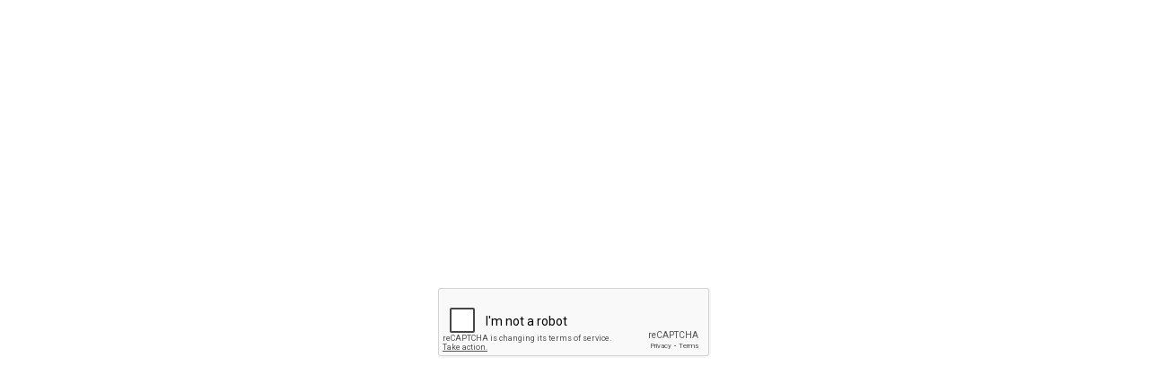

--- FILE ---
content_type: text/html; charset=UTF-8
request_url: https://assets.sabre.com/common/contact-api/index.php?key=8tapvfl1
body_size: 994
content:
<!DOCTYPE html>
<html>
<head>
    <title>Contact Sabre</title>
    <script src="https://www.google.com/recaptcha/api.js" async defer></script>
    <link rel="stylesheet" id="sabre-spark-css" href="https://assets.sabre.com/common/spark/v3.9.5/css/spark.katana.min.css?ver=5.7.8" type="text/css" media="all">
    <style>
        body{
            display: flex;
            justify-content: center;
            align-items: center;
            height: 100%;
            background: transparent;
        }
        form{
            background-position: center center;
            background-size: 200px;
            background-repeat: no-repeat;
            background-image: url('data:image/svg+xml;utf8,<svg version="1.1" xmlns="http://www.w3.org/2000/svg" xmlns:xlink="http://www.w3.org/1999/xlink" x="0px" y="0px" viewBox="0 0 100 100" enable-background="new 0 0 0 0" xml:space="preserve"> <circle fill="grey" stroke="none" cx="45" cy="50" r="2"> <animate attributeName="opacity" dur="1s" values="0;1;0" repeatCount="indefinite" begin="0.1"/> </circle> <circle fill="grey" stroke="none" cx="50" cy="50" r="2"> <animate attributeName="opacity" dur="1s" values="0;1;0" repeatCount="indefinite" begin="0.2"/> </circle> <circle fill="grey" stroke="none" cx="55" cy="50" r="2"> <animate attributeName="opacity" dur="1s" values="0;1;0" repeatCount="indefinite" begin="0.3"/> </circle> </svg>');
        }
    </style>
</head>
<body>
    <div class="formsubmit">
                    <form  action="response.php" id="captcha-form" method="post">
                <input type="hidden" name="name_key" value="8tapvfl1">
                <div class="g-recaptcha" data-sitekey="6LdBt10nAAAAAFPV0nebwoIXZ1mrsiAHTT8lPExP" data-callback="onRecaptchaSuccess"></div>
            </form>
            </div>

    <script>
        function onRecaptchaSuccess() {
            document.getElementById("captcha-form").submit();
        }
    </script>
<script type="text/javascript" src="/_Incapsula_Resource?SWJIYLWA=719d34d31c8e3a6e6fffd425f7e032f3&ns=2&cb=856171758" async></script></body>
</html>

--- FILE ---
content_type: text/html; charset=utf-8
request_url: https://www.google.com/recaptcha/api2/anchor?ar=1&k=6LdBt10nAAAAAFPV0nebwoIXZ1mrsiAHTT8lPExP&co=aHR0cHM6Ly9hc3NldHMuc2FicmUuY29tOjQ0Mw..&hl=en&v=N67nZn4AqZkNcbeMu4prBgzg&size=normal&anchor-ms=20000&execute-ms=30000&cb=81uyfrxqnay0
body_size: 49399
content:
<!DOCTYPE HTML><html dir="ltr" lang="en"><head><meta http-equiv="Content-Type" content="text/html; charset=UTF-8">
<meta http-equiv="X-UA-Compatible" content="IE=edge">
<title>reCAPTCHA</title>
<style type="text/css">
/* cyrillic-ext */
@font-face {
  font-family: 'Roboto';
  font-style: normal;
  font-weight: 400;
  font-stretch: 100%;
  src: url(//fonts.gstatic.com/s/roboto/v48/KFO7CnqEu92Fr1ME7kSn66aGLdTylUAMa3GUBHMdazTgWw.woff2) format('woff2');
  unicode-range: U+0460-052F, U+1C80-1C8A, U+20B4, U+2DE0-2DFF, U+A640-A69F, U+FE2E-FE2F;
}
/* cyrillic */
@font-face {
  font-family: 'Roboto';
  font-style: normal;
  font-weight: 400;
  font-stretch: 100%;
  src: url(//fonts.gstatic.com/s/roboto/v48/KFO7CnqEu92Fr1ME7kSn66aGLdTylUAMa3iUBHMdazTgWw.woff2) format('woff2');
  unicode-range: U+0301, U+0400-045F, U+0490-0491, U+04B0-04B1, U+2116;
}
/* greek-ext */
@font-face {
  font-family: 'Roboto';
  font-style: normal;
  font-weight: 400;
  font-stretch: 100%;
  src: url(//fonts.gstatic.com/s/roboto/v48/KFO7CnqEu92Fr1ME7kSn66aGLdTylUAMa3CUBHMdazTgWw.woff2) format('woff2');
  unicode-range: U+1F00-1FFF;
}
/* greek */
@font-face {
  font-family: 'Roboto';
  font-style: normal;
  font-weight: 400;
  font-stretch: 100%;
  src: url(//fonts.gstatic.com/s/roboto/v48/KFO7CnqEu92Fr1ME7kSn66aGLdTylUAMa3-UBHMdazTgWw.woff2) format('woff2');
  unicode-range: U+0370-0377, U+037A-037F, U+0384-038A, U+038C, U+038E-03A1, U+03A3-03FF;
}
/* math */
@font-face {
  font-family: 'Roboto';
  font-style: normal;
  font-weight: 400;
  font-stretch: 100%;
  src: url(//fonts.gstatic.com/s/roboto/v48/KFO7CnqEu92Fr1ME7kSn66aGLdTylUAMawCUBHMdazTgWw.woff2) format('woff2');
  unicode-range: U+0302-0303, U+0305, U+0307-0308, U+0310, U+0312, U+0315, U+031A, U+0326-0327, U+032C, U+032F-0330, U+0332-0333, U+0338, U+033A, U+0346, U+034D, U+0391-03A1, U+03A3-03A9, U+03B1-03C9, U+03D1, U+03D5-03D6, U+03F0-03F1, U+03F4-03F5, U+2016-2017, U+2034-2038, U+203C, U+2040, U+2043, U+2047, U+2050, U+2057, U+205F, U+2070-2071, U+2074-208E, U+2090-209C, U+20D0-20DC, U+20E1, U+20E5-20EF, U+2100-2112, U+2114-2115, U+2117-2121, U+2123-214F, U+2190, U+2192, U+2194-21AE, U+21B0-21E5, U+21F1-21F2, U+21F4-2211, U+2213-2214, U+2216-22FF, U+2308-230B, U+2310, U+2319, U+231C-2321, U+2336-237A, U+237C, U+2395, U+239B-23B7, U+23D0, U+23DC-23E1, U+2474-2475, U+25AF, U+25B3, U+25B7, U+25BD, U+25C1, U+25CA, U+25CC, U+25FB, U+266D-266F, U+27C0-27FF, U+2900-2AFF, U+2B0E-2B11, U+2B30-2B4C, U+2BFE, U+3030, U+FF5B, U+FF5D, U+1D400-1D7FF, U+1EE00-1EEFF;
}
/* symbols */
@font-face {
  font-family: 'Roboto';
  font-style: normal;
  font-weight: 400;
  font-stretch: 100%;
  src: url(//fonts.gstatic.com/s/roboto/v48/KFO7CnqEu92Fr1ME7kSn66aGLdTylUAMaxKUBHMdazTgWw.woff2) format('woff2');
  unicode-range: U+0001-000C, U+000E-001F, U+007F-009F, U+20DD-20E0, U+20E2-20E4, U+2150-218F, U+2190, U+2192, U+2194-2199, U+21AF, U+21E6-21F0, U+21F3, U+2218-2219, U+2299, U+22C4-22C6, U+2300-243F, U+2440-244A, U+2460-24FF, U+25A0-27BF, U+2800-28FF, U+2921-2922, U+2981, U+29BF, U+29EB, U+2B00-2BFF, U+4DC0-4DFF, U+FFF9-FFFB, U+10140-1018E, U+10190-1019C, U+101A0, U+101D0-101FD, U+102E0-102FB, U+10E60-10E7E, U+1D2C0-1D2D3, U+1D2E0-1D37F, U+1F000-1F0FF, U+1F100-1F1AD, U+1F1E6-1F1FF, U+1F30D-1F30F, U+1F315, U+1F31C, U+1F31E, U+1F320-1F32C, U+1F336, U+1F378, U+1F37D, U+1F382, U+1F393-1F39F, U+1F3A7-1F3A8, U+1F3AC-1F3AF, U+1F3C2, U+1F3C4-1F3C6, U+1F3CA-1F3CE, U+1F3D4-1F3E0, U+1F3ED, U+1F3F1-1F3F3, U+1F3F5-1F3F7, U+1F408, U+1F415, U+1F41F, U+1F426, U+1F43F, U+1F441-1F442, U+1F444, U+1F446-1F449, U+1F44C-1F44E, U+1F453, U+1F46A, U+1F47D, U+1F4A3, U+1F4B0, U+1F4B3, U+1F4B9, U+1F4BB, U+1F4BF, U+1F4C8-1F4CB, U+1F4D6, U+1F4DA, U+1F4DF, U+1F4E3-1F4E6, U+1F4EA-1F4ED, U+1F4F7, U+1F4F9-1F4FB, U+1F4FD-1F4FE, U+1F503, U+1F507-1F50B, U+1F50D, U+1F512-1F513, U+1F53E-1F54A, U+1F54F-1F5FA, U+1F610, U+1F650-1F67F, U+1F687, U+1F68D, U+1F691, U+1F694, U+1F698, U+1F6AD, U+1F6B2, U+1F6B9-1F6BA, U+1F6BC, U+1F6C6-1F6CF, U+1F6D3-1F6D7, U+1F6E0-1F6EA, U+1F6F0-1F6F3, U+1F6F7-1F6FC, U+1F700-1F7FF, U+1F800-1F80B, U+1F810-1F847, U+1F850-1F859, U+1F860-1F887, U+1F890-1F8AD, U+1F8B0-1F8BB, U+1F8C0-1F8C1, U+1F900-1F90B, U+1F93B, U+1F946, U+1F984, U+1F996, U+1F9E9, U+1FA00-1FA6F, U+1FA70-1FA7C, U+1FA80-1FA89, U+1FA8F-1FAC6, U+1FACE-1FADC, U+1FADF-1FAE9, U+1FAF0-1FAF8, U+1FB00-1FBFF;
}
/* vietnamese */
@font-face {
  font-family: 'Roboto';
  font-style: normal;
  font-weight: 400;
  font-stretch: 100%;
  src: url(//fonts.gstatic.com/s/roboto/v48/KFO7CnqEu92Fr1ME7kSn66aGLdTylUAMa3OUBHMdazTgWw.woff2) format('woff2');
  unicode-range: U+0102-0103, U+0110-0111, U+0128-0129, U+0168-0169, U+01A0-01A1, U+01AF-01B0, U+0300-0301, U+0303-0304, U+0308-0309, U+0323, U+0329, U+1EA0-1EF9, U+20AB;
}
/* latin-ext */
@font-face {
  font-family: 'Roboto';
  font-style: normal;
  font-weight: 400;
  font-stretch: 100%;
  src: url(//fonts.gstatic.com/s/roboto/v48/KFO7CnqEu92Fr1ME7kSn66aGLdTylUAMa3KUBHMdazTgWw.woff2) format('woff2');
  unicode-range: U+0100-02BA, U+02BD-02C5, U+02C7-02CC, U+02CE-02D7, U+02DD-02FF, U+0304, U+0308, U+0329, U+1D00-1DBF, U+1E00-1E9F, U+1EF2-1EFF, U+2020, U+20A0-20AB, U+20AD-20C0, U+2113, U+2C60-2C7F, U+A720-A7FF;
}
/* latin */
@font-face {
  font-family: 'Roboto';
  font-style: normal;
  font-weight: 400;
  font-stretch: 100%;
  src: url(//fonts.gstatic.com/s/roboto/v48/KFO7CnqEu92Fr1ME7kSn66aGLdTylUAMa3yUBHMdazQ.woff2) format('woff2');
  unicode-range: U+0000-00FF, U+0131, U+0152-0153, U+02BB-02BC, U+02C6, U+02DA, U+02DC, U+0304, U+0308, U+0329, U+2000-206F, U+20AC, U+2122, U+2191, U+2193, U+2212, U+2215, U+FEFF, U+FFFD;
}
/* cyrillic-ext */
@font-face {
  font-family: 'Roboto';
  font-style: normal;
  font-weight: 500;
  font-stretch: 100%;
  src: url(//fonts.gstatic.com/s/roboto/v48/KFO7CnqEu92Fr1ME7kSn66aGLdTylUAMa3GUBHMdazTgWw.woff2) format('woff2');
  unicode-range: U+0460-052F, U+1C80-1C8A, U+20B4, U+2DE0-2DFF, U+A640-A69F, U+FE2E-FE2F;
}
/* cyrillic */
@font-face {
  font-family: 'Roboto';
  font-style: normal;
  font-weight: 500;
  font-stretch: 100%;
  src: url(//fonts.gstatic.com/s/roboto/v48/KFO7CnqEu92Fr1ME7kSn66aGLdTylUAMa3iUBHMdazTgWw.woff2) format('woff2');
  unicode-range: U+0301, U+0400-045F, U+0490-0491, U+04B0-04B1, U+2116;
}
/* greek-ext */
@font-face {
  font-family: 'Roboto';
  font-style: normal;
  font-weight: 500;
  font-stretch: 100%;
  src: url(//fonts.gstatic.com/s/roboto/v48/KFO7CnqEu92Fr1ME7kSn66aGLdTylUAMa3CUBHMdazTgWw.woff2) format('woff2');
  unicode-range: U+1F00-1FFF;
}
/* greek */
@font-face {
  font-family: 'Roboto';
  font-style: normal;
  font-weight: 500;
  font-stretch: 100%;
  src: url(//fonts.gstatic.com/s/roboto/v48/KFO7CnqEu92Fr1ME7kSn66aGLdTylUAMa3-UBHMdazTgWw.woff2) format('woff2');
  unicode-range: U+0370-0377, U+037A-037F, U+0384-038A, U+038C, U+038E-03A1, U+03A3-03FF;
}
/* math */
@font-face {
  font-family: 'Roboto';
  font-style: normal;
  font-weight: 500;
  font-stretch: 100%;
  src: url(//fonts.gstatic.com/s/roboto/v48/KFO7CnqEu92Fr1ME7kSn66aGLdTylUAMawCUBHMdazTgWw.woff2) format('woff2');
  unicode-range: U+0302-0303, U+0305, U+0307-0308, U+0310, U+0312, U+0315, U+031A, U+0326-0327, U+032C, U+032F-0330, U+0332-0333, U+0338, U+033A, U+0346, U+034D, U+0391-03A1, U+03A3-03A9, U+03B1-03C9, U+03D1, U+03D5-03D6, U+03F0-03F1, U+03F4-03F5, U+2016-2017, U+2034-2038, U+203C, U+2040, U+2043, U+2047, U+2050, U+2057, U+205F, U+2070-2071, U+2074-208E, U+2090-209C, U+20D0-20DC, U+20E1, U+20E5-20EF, U+2100-2112, U+2114-2115, U+2117-2121, U+2123-214F, U+2190, U+2192, U+2194-21AE, U+21B0-21E5, U+21F1-21F2, U+21F4-2211, U+2213-2214, U+2216-22FF, U+2308-230B, U+2310, U+2319, U+231C-2321, U+2336-237A, U+237C, U+2395, U+239B-23B7, U+23D0, U+23DC-23E1, U+2474-2475, U+25AF, U+25B3, U+25B7, U+25BD, U+25C1, U+25CA, U+25CC, U+25FB, U+266D-266F, U+27C0-27FF, U+2900-2AFF, U+2B0E-2B11, U+2B30-2B4C, U+2BFE, U+3030, U+FF5B, U+FF5D, U+1D400-1D7FF, U+1EE00-1EEFF;
}
/* symbols */
@font-face {
  font-family: 'Roboto';
  font-style: normal;
  font-weight: 500;
  font-stretch: 100%;
  src: url(//fonts.gstatic.com/s/roboto/v48/KFO7CnqEu92Fr1ME7kSn66aGLdTylUAMaxKUBHMdazTgWw.woff2) format('woff2');
  unicode-range: U+0001-000C, U+000E-001F, U+007F-009F, U+20DD-20E0, U+20E2-20E4, U+2150-218F, U+2190, U+2192, U+2194-2199, U+21AF, U+21E6-21F0, U+21F3, U+2218-2219, U+2299, U+22C4-22C6, U+2300-243F, U+2440-244A, U+2460-24FF, U+25A0-27BF, U+2800-28FF, U+2921-2922, U+2981, U+29BF, U+29EB, U+2B00-2BFF, U+4DC0-4DFF, U+FFF9-FFFB, U+10140-1018E, U+10190-1019C, U+101A0, U+101D0-101FD, U+102E0-102FB, U+10E60-10E7E, U+1D2C0-1D2D3, U+1D2E0-1D37F, U+1F000-1F0FF, U+1F100-1F1AD, U+1F1E6-1F1FF, U+1F30D-1F30F, U+1F315, U+1F31C, U+1F31E, U+1F320-1F32C, U+1F336, U+1F378, U+1F37D, U+1F382, U+1F393-1F39F, U+1F3A7-1F3A8, U+1F3AC-1F3AF, U+1F3C2, U+1F3C4-1F3C6, U+1F3CA-1F3CE, U+1F3D4-1F3E0, U+1F3ED, U+1F3F1-1F3F3, U+1F3F5-1F3F7, U+1F408, U+1F415, U+1F41F, U+1F426, U+1F43F, U+1F441-1F442, U+1F444, U+1F446-1F449, U+1F44C-1F44E, U+1F453, U+1F46A, U+1F47D, U+1F4A3, U+1F4B0, U+1F4B3, U+1F4B9, U+1F4BB, U+1F4BF, U+1F4C8-1F4CB, U+1F4D6, U+1F4DA, U+1F4DF, U+1F4E3-1F4E6, U+1F4EA-1F4ED, U+1F4F7, U+1F4F9-1F4FB, U+1F4FD-1F4FE, U+1F503, U+1F507-1F50B, U+1F50D, U+1F512-1F513, U+1F53E-1F54A, U+1F54F-1F5FA, U+1F610, U+1F650-1F67F, U+1F687, U+1F68D, U+1F691, U+1F694, U+1F698, U+1F6AD, U+1F6B2, U+1F6B9-1F6BA, U+1F6BC, U+1F6C6-1F6CF, U+1F6D3-1F6D7, U+1F6E0-1F6EA, U+1F6F0-1F6F3, U+1F6F7-1F6FC, U+1F700-1F7FF, U+1F800-1F80B, U+1F810-1F847, U+1F850-1F859, U+1F860-1F887, U+1F890-1F8AD, U+1F8B0-1F8BB, U+1F8C0-1F8C1, U+1F900-1F90B, U+1F93B, U+1F946, U+1F984, U+1F996, U+1F9E9, U+1FA00-1FA6F, U+1FA70-1FA7C, U+1FA80-1FA89, U+1FA8F-1FAC6, U+1FACE-1FADC, U+1FADF-1FAE9, U+1FAF0-1FAF8, U+1FB00-1FBFF;
}
/* vietnamese */
@font-face {
  font-family: 'Roboto';
  font-style: normal;
  font-weight: 500;
  font-stretch: 100%;
  src: url(//fonts.gstatic.com/s/roboto/v48/KFO7CnqEu92Fr1ME7kSn66aGLdTylUAMa3OUBHMdazTgWw.woff2) format('woff2');
  unicode-range: U+0102-0103, U+0110-0111, U+0128-0129, U+0168-0169, U+01A0-01A1, U+01AF-01B0, U+0300-0301, U+0303-0304, U+0308-0309, U+0323, U+0329, U+1EA0-1EF9, U+20AB;
}
/* latin-ext */
@font-face {
  font-family: 'Roboto';
  font-style: normal;
  font-weight: 500;
  font-stretch: 100%;
  src: url(//fonts.gstatic.com/s/roboto/v48/KFO7CnqEu92Fr1ME7kSn66aGLdTylUAMa3KUBHMdazTgWw.woff2) format('woff2');
  unicode-range: U+0100-02BA, U+02BD-02C5, U+02C7-02CC, U+02CE-02D7, U+02DD-02FF, U+0304, U+0308, U+0329, U+1D00-1DBF, U+1E00-1E9F, U+1EF2-1EFF, U+2020, U+20A0-20AB, U+20AD-20C0, U+2113, U+2C60-2C7F, U+A720-A7FF;
}
/* latin */
@font-face {
  font-family: 'Roboto';
  font-style: normal;
  font-weight: 500;
  font-stretch: 100%;
  src: url(//fonts.gstatic.com/s/roboto/v48/KFO7CnqEu92Fr1ME7kSn66aGLdTylUAMa3yUBHMdazQ.woff2) format('woff2');
  unicode-range: U+0000-00FF, U+0131, U+0152-0153, U+02BB-02BC, U+02C6, U+02DA, U+02DC, U+0304, U+0308, U+0329, U+2000-206F, U+20AC, U+2122, U+2191, U+2193, U+2212, U+2215, U+FEFF, U+FFFD;
}
/* cyrillic-ext */
@font-face {
  font-family: 'Roboto';
  font-style: normal;
  font-weight: 900;
  font-stretch: 100%;
  src: url(//fonts.gstatic.com/s/roboto/v48/KFO7CnqEu92Fr1ME7kSn66aGLdTylUAMa3GUBHMdazTgWw.woff2) format('woff2');
  unicode-range: U+0460-052F, U+1C80-1C8A, U+20B4, U+2DE0-2DFF, U+A640-A69F, U+FE2E-FE2F;
}
/* cyrillic */
@font-face {
  font-family: 'Roboto';
  font-style: normal;
  font-weight: 900;
  font-stretch: 100%;
  src: url(//fonts.gstatic.com/s/roboto/v48/KFO7CnqEu92Fr1ME7kSn66aGLdTylUAMa3iUBHMdazTgWw.woff2) format('woff2');
  unicode-range: U+0301, U+0400-045F, U+0490-0491, U+04B0-04B1, U+2116;
}
/* greek-ext */
@font-face {
  font-family: 'Roboto';
  font-style: normal;
  font-weight: 900;
  font-stretch: 100%;
  src: url(//fonts.gstatic.com/s/roboto/v48/KFO7CnqEu92Fr1ME7kSn66aGLdTylUAMa3CUBHMdazTgWw.woff2) format('woff2');
  unicode-range: U+1F00-1FFF;
}
/* greek */
@font-face {
  font-family: 'Roboto';
  font-style: normal;
  font-weight: 900;
  font-stretch: 100%;
  src: url(//fonts.gstatic.com/s/roboto/v48/KFO7CnqEu92Fr1ME7kSn66aGLdTylUAMa3-UBHMdazTgWw.woff2) format('woff2');
  unicode-range: U+0370-0377, U+037A-037F, U+0384-038A, U+038C, U+038E-03A1, U+03A3-03FF;
}
/* math */
@font-face {
  font-family: 'Roboto';
  font-style: normal;
  font-weight: 900;
  font-stretch: 100%;
  src: url(//fonts.gstatic.com/s/roboto/v48/KFO7CnqEu92Fr1ME7kSn66aGLdTylUAMawCUBHMdazTgWw.woff2) format('woff2');
  unicode-range: U+0302-0303, U+0305, U+0307-0308, U+0310, U+0312, U+0315, U+031A, U+0326-0327, U+032C, U+032F-0330, U+0332-0333, U+0338, U+033A, U+0346, U+034D, U+0391-03A1, U+03A3-03A9, U+03B1-03C9, U+03D1, U+03D5-03D6, U+03F0-03F1, U+03F4-03F5, U+2016-2017, U+2034-2038, U+203C, U+2040, U+2043, U+2047, U+2050, U+2057, U+205F, U+2070-2071, U+2074-208E, U+2090-209C, U+20D0-20DC, U+20E1, U+20E5-20EF, U+2100-2112, U+2114-2115, U+2117-2121, U+2123-214F, U+2190, U+2192, U+2194-21AE, U+21B0-21E5, U+21F1-21F2, U+21F4-2211, U+2213-2214, U+2216-22FF, U+2308-230B, U+2310, U+2319, U+231C-2321, U+2336-237A, U+237C, U+2395, U+239B-23B7, U+23D0, U+23DC-23E1, U+2474-2475, U+25AF, U+25B3, U+25B7, U+25BD, U+25C1, U+25CA, U+25CC, U+25FB, U+266D-266F, U+27C0-27FF, U+2900-2AFF, U+2B0E-2B11, U+2B30-2B4C, U+2BFE, U+3030, U+FF5B, U+FF5D, U+1D400-1D7FF, U+1EE00-1EEFF;
}
/* symbols */
@font-face {
  font-family: 'Roboto';
  font-style: normal;
  font-weight: 900;
  font-stretch: 100%;
  src: url(//fonts.gstatic.com/s/roboto/v48/KFO7CnqEu92Fr1ME7kSn66aGLdTylUAMaxKUBHMdazTgWw.woff2) format('woff2');
  unicode-range: U+0001-000C, U+000E-001F, U+007F-009F, U+20DD-20E0, U+20E2-20E4, U+2150-218F, U+2190, U+2192, U+2194-2199, U+21AF, U+21E6-21F0, U+21F3, U+2218-2219, U+2299, U+22C4-22C6, U+2300-243F, U+2440-244A, U+2460-24FF, U+25A0-27BF, U+2800-28FF, U+2921-2922, U+2981, U+29BF, U+29EB, U+2B00-2BFF, U+4DC0-4DFF, U+FFF9-FFFB, U+10140-1018E, U+10190-1019C, U+101A0, U+101D0-101FD, U+102E0-102FB, U+10E60-10E7E, U+1D2C0-1D2D3, U+1D2E0-1D37F, U+1F000-1F0FF, U+1F100-1F1AD, U+1F1E6-1F1FF, U+1F30D-1F30F, U+1F315, U+1F31C, U+1F31E, U+1F320-1F32C, U+1F336, U+1F378, U+1F37D, U+1F382, U+1F393-1F39F, U+1F3A7-1F3A8, U+1F3AC-1F3AF, U+1F3C2, U+1F3C4-1F3C6, U+1F3CA-1F3CE, U+1F3D4-1F3E0, U+1F3ED, U+1F3F1-1F3F3, U+1F3F5-1F3F7, U+1F408, U+1F415, U+1F41F, U+1F426, U+1F43F, U+1F441-1F442, U+1F444, U+1F446-1F449, U+1F44C-1F44E, U+1F453, U+1F46A, U+1F47D, U+1F4A3, U+1F4B0, U+1F4B3, U+1F4B9, U+1F4BB, U+1F4BF, U+1F4C8-1F4CB, U+1F4D6, U+1F4DA, U+1F4DF, U+1F4E3-1F4E6, U+1F4EA-1F4ED, U+1F4F7, U+1F4F9-1F4FB, U+1F4FD-1F4FE, U+1F503, U+1F507-1F50B, U+1F50D, U+1F512-1F513, U+1F53E-1F54A, U+1F54F-1F5FA, U+1F610, U+1F650-1F67F, U+1F687, U+1F68D, U+1F691, U+1F694, U+1F698, U+1F6AD, U+1F6B2, U+1F6B9-1F6BA, U+1F6BC, U+1F6C6-1F6CF, U+1F6D3-1F6D7, U+1F6E0-1F6EA, U+1F6F0-1F6F3, U+1F6F7-1F6FC, U+1F700-1F7FF, U+1F800-1F80B, U+1F810-1F847, U+1F850-1F859, U+1F860-1F887, U+1F890-1F8AD, U+1F8B0-1F8BB, U+1F8C0-1F8C1, U+1F900-1F90B, U+1F93B, U+1F946, U+1F984, U+1F996, U+1F9E9, U+1FA00-1FA6F, U+1FA70-1FA7C, U+1FA80-1FA89, U+1FA8F-1FAC6, U+1FACE-1FADC, U+1FADF-1FAE9, U+1FAF0-1FAF8, U+1FB00-1FBFF;
}
/* vietnamese */
@font-face {
  font-family: 'Roboto';
  font-style: normal;
  font-weight: 900;
  font-stretch: 100%;
  src: url(//fonts.gstatic.com/s/roboto/v48/KFO7CnqEu92Fr1ME7kSn66aGLdTylUAMa3OUBHMdazTgWw.woff2) format('woff2');
  unicode-range: U+0102-0103, U+0110-0111, U+0128-0129, U+0168-0169, U+01A0-01A1, U+01AF-01B0, U+0300-0301, U+0303-0304, U+0308-0309, U+0323, U+0329, U+1EA0-1EF9, U+20AB;
}
/* latin-ext */
@font-face {
  font-family: 'Roboto';
  font-style: normal;
  font-weight: 900;
  font-stretch: 100%;
  src: url(//fonts.gstatic.com/s/roboto/v48/KFO7CnqEu92Fr1ME7kSn66aGLdTylUAMa3KUBHMdazTgWw.woff2) format('woff2');
  unicode-range: U+0100-02BA, U+02BD-02C5, U+02C7-02CC, U+02CE-02D7, U+02DD-02FF, U+0304, U+0308, U+0329, U+1D00-1DBF, U+1E00-1E9F, U+1EF2-1EFF, U+2020, U+20A0-20AB, U+20AD-20C0, U+2113, U+2C60-2C7F, U+A720-A7FF;
}
/* latin */
@font-face {
  font-family: 'Roboto';
  font-style: normal;
  font-weight: 900;
  font-stretch: 100%;
  src: url(//fonts.gstatic.com/s/roboto/v48/KFO7CnqEu92Fr1ME7kSn66aGLdTylUAMa3yUBHMdazQ.woff2) format('woff2');
  unicode-range: U+0000-00FF, U+0131, U+0152-0153, U+02BB-02BC, U+02C6, U+02DA, U+02DC, U+0304, U+0308, U+0329, U+2000-206F, U+20AC, U+2122, U+2191, U+2193, U+2212, U+2215, U+FEFF, U+FFFD;
}

</style>
<link rel="stylesheet" type="text/css" href="https://www.gstatic.com/recaptcha/releases/N67nZn4AqZkNcbeMu4prBgzg/styles__ltr.css">
<script nonce="Cbr3gZHbQOJVh2BeYsTRhw" type="text/javascript">window['__recaptcha_api'] = 'https://www.google.com/recaptcha/api2/';</script>
<script type="text/javascript" src="https://www.gstatic.com/recaptcha/releases/N67nZn4AqZkNcbeMu4prBgzg/recaptcha__en.js" nonce="Cbr3gZHbQOJVh2BeYsTRhw">
      
    </script></head>
<body><div id="rc-anchor-alert" class="rc-anchor-alert"></div>
<input type="hidden" id="recaptcha-token" value="[base64]">
<script type="text/javascript" nonce="Cbr3gZHbQOJVh2BeYsTRhw">
      recaptcha.anchor.Main.init("[\x22ainput\x22,[\x22bgdata\x22,\x22\x22,\[base64]/[base64]/[base64]/[base64]/[base64]/UltsKytdPUU6KEU8MjA0OD9SW2wrK109RT4+NnwxOTI6KChFJjY0NTEyKT09NTUyOTYmJk0rMTxjLmxlbmd0aCYmKGMuY2hhckNvZGVBdChNKzEpJjY0NTEyKT09NTYzMjA/[base64]/[base64]/[base64]/[base64]/[base64]/[base64]/[base64]\x22,\[base64]\x22,\x22IGTCvsKzwp0Gwq8MIsKvwpXCixIUw7DDpMO1LjrCpxAHw5dCw5XDrsOFw5YTwpTCjlApw5Ukw4kqVmzChsOSG8OyNMO/[base64]/UsOeYMKSHgDDm8OAwrzCrVhbOMK/SFIqwq3DmsK/[base64]/MsOkw6fCgjTDmCrCsi7CiXtOwoVkXGdsw6zCicKzdBLDkMOuw7bCsWRJwokow6rDvhHCrcKrIcKBwqLDksKrw4DCn3TDtcO3wrFTGU7Dn8KywrfDiDxzw6hXKT/DhDliUMOOw5LDgGN2w7p6F2vDp8KtQGJgY0sGw43CtMOJW17DrRFHwq0uw7DCucOdTcKpFMKEw69cw4FQOcKKwo7CrcKqaRzCkl3DoDU2wqbClxRKGcKZcjxaNlxQwovChMK7OWRqYA/CpMKYwp5Nw5rCucOJYcOZZMK6w5TCgjN9K1fDngwKwq47w7bDjsOmZCRhwrzCpFlxw6jClsOKD8OlQ8KVRAp+w5rDkzrCn2PConFXWcKqw6BweTEbwq5ofibCnR0KesKCwpbCrxFkw43CgDfCicO9wqjDiA3Dh8K3MMK7w4/CoyPDs8OEwozCnGXClT9Qwqhnw4A/[base64]/JMO6w7XCqxRdYcKvwpxmGFnCuzrCuWDDlcK2woMQPVbCjsKWwoTCoTdnRMOww4/[base64]/wrElJsKbXcK0TsKyMcKwWjfDsDEaw6V4w77ClyZBwqbCoMKFwrvDtxQvc8O2w4IoR2czwpNHw7pVOcKpRsKIw5rDljpqYsKGIz3CjjAVwrBtf3jDpsK3w4F1w7TCssKbLwQCwqQNKhNlwp8BHMKfwqE0fMOEwqXDtltSwrnDsMOiw6g/fTp4M8ODWxd/wpxyHsKIw5DCscKqwpMawrbDpT1gwrN+wpRQd1AbY8OCTBvCvnHCkMONwoYEwps0wo5EdGolAcKBLl7Cs8KNYsKqIVNlHi3ClF4Fwo7Dj0cAW8Kxw604wrgJwphvwoV+JhtSD8OnF8O/w5ZYw7llw57DpMOgG8Kfw5gdMU0JFcKawqtuVSkwR0Miw4nDr8KOGsK6NcKaCwjCrX/CvcKEWMOXMRh3wqjDrsOKRcKjwpFsMsOAflTCp8Kdw5XCl3vCkw53w5nDlMO4w5EsSUNIGMK0GzvCuTPCuHcywr3Dg8ONw5bDlTvDlQV3HTFIbcKkwrMOPsOPw49OwrRrG8K5wpfDsMO3w5wdw5/Cvy9rMDnCgMOKw6B7ecKPw7TDvsKNw5rCpTgawqRdaQcPaXIhw6B6wrt4w7xgFMKTCMOew5rDq25XB8Oiw6HDrcOVE3Nxw7PClX7Dom/DszfChMK9UCB4FsOWYsOsw4Bsw5zCiVrCm8OOw4zCvsOpw7E1e0dkf8OlSQvCq8OJFzYpwqoTwofDu8O5w5TCncOhwrPCkhtbw7XCksKTwpx4wr/DqjtawpbDjsKQw6ZJwrseK8KXNcO1w4PDo2hBaRNSwqvDmsKWwrnCvH/Dq3/DgQbCjiPCmyrDiX8WwpgmfAfCh8Ktw67Cs8K6wrpMERfCk8Kyw6zDl2x5H8Kmw4/ClT9YwpBWCX49wqgcClDDm2M5w7wkPHJWwqfCo3YYwpp8QsKfWxTDh33Ct8Ouw5PDvcKpTsKZwr4VwpTCu8KYwpd5NMOywr/DmsKYGsKwYkPDnsOQGBrDmU89DMKMwoPCkMO7SMKNY8KHwpHCnhzDgBfDqQHClgHCgsKHOB8mw7BGw4DDicKXI3PDhH/CtiQpw6zCq8KRN8OEwqsrw7w5wqbCiMOLccOMNlrCjsK8w77DgR3CiU7DsMKww7FzGcOOYVMARsKaHcKdX8K9MhUCHMOpwrYSPkDCicK/e8Osw7o/wpE/NGx1w5xtwqzDucKGcsKFwoAew5DDvcKHwoXCiF8BWcK1wrHCoV/Dn8Oiw6FJw5hAwozCkcKIw6vCgw05w4xDwqhDwpjChxLDgGRHdWNXNcK5wrshbcOLw57DuUfDp8Olw7JpaMK7CnvDocO1BjwMFFwvwqtgwr5yY1rDhsOzVFXDqMKiPUJiwrk2EsKKw4rCqSHCm3/CiC/DhcK0wqzCj8OGdsK+YGLDmXZhw5lvTsO5w4Ufw7ILTMOoHwPDr8K7OMKDw7fDhsKfdXk0MMK6woLDnmVVwpnCqRnDmsOQZ8OtSRbDhBHCoDvCrcOHKmDDhh8vw58mEBlxPcOQwrh8E8KZwqLCm0fCty7DkcO0w7rCpS5zw4/CuV92OcOCw63DhT3Cmzpqw4/CkUZzwqHChsKaaMOCasKOw4bCjUMnaCTDumNzwpFBRCvCoT4Rw7TCiMKMJksswoUBwpZ/wqRFw7gQc8OIWsOmw7BYwqsJUU3DlUQgL8ONwqnCqCxwwqYpwq3DtMOTAcKdPcOfKGkWwpIWwqTCo8OKI8KqCmooBMOGTWbDqU3CpjzDs8OqP8OKwp1+FcO+w6rChUs1wp7CrsOpSMKjwrHCug/DjHNawqF6w4Ziw6V9wo4ew6NTccK/TsKPw5XDjMO8ZMKFJifDmis6XcOwwoXCqsKiw7hOUsKdFMOGwrfCu8ObW2oGwrTCsVPDjcKCJcOowpDCvxvCsT9XVsOCEXNJA8Osw4dlw4I7wrfCtcOmECknw6nCnAzDqcK9axtvw7rCsGHChsO4wqXDuXLCjRonBBLCmQguD8OswrjCpwvCs8O/[base64]/FBbChgnCsW7CmMK9MA3Dlz0pDg7CuhgXw4vCosOFfQzDuR4iw5rDi8Ksw6vCkMKdSGJIPCcRAsKdwptdOMKwNWJkwrgLwpnClC7DsMOiw7kYa2xBwoxTw5pcwr/[base64]/Co2YsFgAIWsOGw6jCvMOWTMO/P8OsGsKaJBQJICxww6TCr8KzG0I/wo/DpFvCpsK9w4TCsh3Do3ETw4kawq89DcOywqjDgXp0wpLCgWPDgcKbJMKwwqkqUsOtCTNrAcO9w5diw6rCnDTDm8OBw4LCkMKkwqQAwpjCgE7CrcKiN8KpwpfChsKSwrXDsXTCjF46UVPCiXZ1w6QzwqLCvj/CjsOiw6TCvTpcF8Krw4fClsKIAMKmw7o8w53CqMKXwqzDiMOxwoHDi8OqKTAOQRohw798KMOhc8KTWg1ETT5Iw77DosORwqQgwpzDnRk2wrEJwo7ClSvCri9swpzDhhfChsKPWjUBUBvCusOsU8O4wrAifMKPwobChB/ChMKHAcO7Hh/DkCcBworCnA/Diz8iRcKIwrDDrwPDvMOqAMOAVC89V8OvwrshLi7Dmj3Dq1AyI8OEHsK5wrLDvCfCqsOjYG3CsHfCrmgQQsKpw57CsAfCnRbCpFjDsxPDiXzClztwJxnCscKjJcOdw5zCn8OHa34Owo3Dl8OFwq4TcRcJEMKDwp1/[base64]/[base64]/DocOmRMOyNhzDpMOFw7jDhQdEwpQVLQAJw6c0eMOnGMOuw5JyISpywq1pJSbCjRxhc8OzSA8YXMKUw6DCgFlDTsKJdMKhEcOvDmDCtHfDgcOSw5/CnMKWworCoMO3FsKgwrAFVMKMw5gYwpTCrw4+wpFow5rDsQnDow0iI8OrV8OBaxEwwr0YdsObGsO/URRXMXDDuibDm0TCmxnCp8Oja8KLwr7DqhRfwrAjWcKqET/DvMOIw4oFOHdVw4BEw45SbMKuwq4NLWjDsik2wppnw7Q7Wj1tw6nDkMKReHDCsATChcKCZcOgCsKLPFV2c8Klw6zCsMKpwpJKXsKfw65tMTcAXn/DlMKNw7Vuwq8uNMKjw4YGTW1KJSHDiUx0wpLCvMOGw5rCiUlpw7siTDXCjMOFB0FywqnCjsK2TDplaHnDqcOkw7Umw43DmsKPEXc5wrVZTsOPSsK7ZirDti82w5BDwqvDgsKYJMKdZDsywqrCtV1CwqLDrcOcw4vDvX4Jbx3Dk8K1w4h/K0BCIsKpOiBpw4pfwoQ/DRfDoMKgJsOfwp8uw5h8wpVmw4xGwo90w7HCvQvCgUUnH8OWHgI4eMOvFsOoAQPCoSsPMkcFIBgXJMKswo9Mw7sAw5vDssODO8K5CMKvw5/Ci8Opb0/DqMKrw6LDhCYGwqVow4fCl8KbL8O/CsOCbDh4w7Azd8OJEiwfwpDDkUHDrUg6w688aD/[base64]/DisOQwqvCgSrCkFjDvwx2w6nCkXTCncOIwqDCgTbDl8K0wooEw4R/w7slwrA6Kj3CvRnDvVoQw5/Chn1hBMOAwos5wpB8LcK4w6zCi8OAJ8KzwqrDsxjClD7CvhnDmcKzdDAgwqRoVEQawrLDlkIcXCPCtsKYVcKnMU/DoMO0DcO2dMKabkHDmCvCisKgVFkRPcKNYcKsw6rDuU/DgzYEwrjDt8KEWMK7w5LCkGnCjcONw7/DqMKBIMOowqDDghpTw4hjLMKpw4LDlHdwU3jDhwtow6rCgcKoZ8K1w5PDgcK1SMK0w6YsScOSaMKcEcKkF2Acwqd+wrxkw5MPwqnDnEoRwrBPTD3CpmwYwpPDqcO8FwA8bn5vexnDisOwwqvDuzB0w4sfMBRVPl5+wpUNTF8OFRIKFn/[base64]/CssKiwo4vV3wDA3nClcOtwqrDthLDlcKiSMKYQiMCFcOZwoRWBsKkwqBZG8Kswr5gVMOfEcKqw4gQf8KhB8OzwqTCjH5rwopcYH/Dn2/[base64]/Ct8OFFljCtMKvw73Co13Dm8ORw4PDgRUSwp/CgMOkFTFawpAKw5YQBT7DnFJsP8OHw6ZkwrrDlS5Gwop2UsOJdsKLwrbDkcK/wqTCn1s8wqoVwofCicO3wpDDkU/DmsKiMMKKwqTCiQBnCWM+GCPCmcKLwqQ2w6VWwpdmOcKPCcO1wrjCohrCvT4jw4oKLVnDr8KowqticFd8AsKGwo4MPcOoE1RFw6ANw50lBCbCn8Ocw4HCscOGMDNaw6PDocKAw4/DpybDpDfDg2nDocKQw5Z4w79nwrLDhSjDnSkDwqs4NBfDnsKxFTLDlcKHFAfCkcOkXsKAVzjDrMKMw4zChF0lG8Knw5HCqTgmwoRVwo3DpjQQw5ocSXp2XcKjwr11w4N+w51oEn9/w5E2wrxsEGg+A8OAw63DlkIRw5xcfRUUcFfCuMKvw6F2bcOGAcOZBMOzBMKMwqfCrzQNworDgsKdcMK+wrJFEsO3DAFeLV5Twp1qwr0EC8OlMGjDvgMUd8O6wrLDl8Kuw6EhHSbDisO5UmtzFcO7wrzCuMKpwpnDm8OowpbCosOUw5HDiw1rQcKww4oXZy1Wwr/Djj/CvsO7w5/Cp8K+bcOJwqLCrcOjw5DCuChfwqh1X8OSwpV4wogHw7rDhMOgUGHDlE3DmQhnwoYVP8Ouwo7DvsKcU8O9w7XCssK2w75pMirDlMO4wrfCgMOJJXXDhV1VwqbDuCtmw7fDlXDCpXtBIwdHWsKNDkVhB0fDhX/DrMOLwpTDlsOlF23CpFXChj8XfRPCjsO+w5lYw5NfwpczwoRCbBTCoHzDjcOCe8O5P8K/QW87wr/CglUMwofCiFzCucOPYcO1YgvCoMOPwr7ClMKuw60Nw5PCpsOUwrrCkS05w6tUFUfCkMKOw5LCq8ODRQUAYikPwrc+ZsOTwo1GA8OMwrTDrsKhwoXDh8Kpw4Nlw5vDkMOFw48wwptfwojCjSAoV8O6PnxUw7nCuMKWwoZXw5x+w4fDojtSfsKjDsO/KE0gSVNCIFURXQXClzXDlibCmMObwpUBwprDlMO/YSgzRSUNw4hjf8OGwofCssKnwohvUcOXw7BqJMKQwo4DdcO5Om3ChMK2aAjCtcOuanAkEMOcw4tadgtHdGfDlcOEcEguDmDDgn8uw5HDtgBdwrLDmAfDiToDw7bDl8OmJRPCv8OJeMOaw5h8e8O4wpR4w49JwqTCi8OBwqwCaAjDgMOiNXMHwqfCiQd2GcOuCCPDrxY/[base64]/IRQmfcOxw67DlAFow7F8w7DDvUR5wrnDv2HCosK5w5/Dv8O/woDCm8Kte8OSBcKLRsODw55xwq1gw6BWw4vCkcORw6tzYMKObWbCuCnCljHCqcOAwqPDvWTCtsKkdTd7WybCphHDn8OyHMKhd33CosOjCnIoR8OLe17Cj8KOMcOawrRwYmMFw6DDr8KrwrvDvwo2w5TDhsK+aMKkNcK/[base64]/DsSrDg1XDscKYwqd9wqRKFRfDnxMtwo7Ci8Kww5ptVcKUYh/DuSXCnsOgw4EeasOAw6JsBMODwqjCssKLw5XDsMK1wqZBw7MxHcOzwqUQw7nCqBRDEcO7w4XCuQMhwpzCqcOVEglvw6pYwoTDosK1woUyCcKVwpgkwqLDl8O8AsKwI8ORw6FOCEfClcKtwo5HLQzCnkrCric1w4fCrU1vwrnCnsOsLcKcDiE8woPDocK3fEPDisKIGk/DiGbDlTTDmQMpbcORHcKXW8Obw4g7w4YRwr7Dh8Kawq7CoizCpMOuwrZIw5zDhkXDu01OKUokMRLCpMKpwoQvPMOkwr9/[base64]/CmsO3w5JtfMOuTT7CvC3DkcK6elzDlhwYAMKEwplYwonCnMKBPnDCrQ0VZ8KqJMKLUBwwwqRwBsOwJMOZacOuwq9vwoNHRsOUw7oqJQ1swqx1TsKywp1Iw7hPw6vCqkJxGMOEwpsiw7oaw6fCpsOdwpTCmcOQdcKnAT40w4Vwa8OrwqzCsS/ChcKhwoHCv8K6AB7Cmz/CpcKyXMOKJFZFOkEWw6PDt8OZw6ccwrllw7FBw49sLFhuJ28lwr/[base64]/LxDDn8Ksw45XHsOowrHDnVlZdsOqwrTDuMOlw5HDrGk2R8K6MsKAwqQcPhQVw5gbwqnDoMKtwr42bT/Cjy3Dk8KewolbwrtHwrvCgn1PI8OZVAxLw6fDoVTDv8Ofw45OwqbCkMOnJ2lzT8OuwqbDmMKYE8OVwqJlw6sNw7tIasOxw4HCisKMw4HClMOxw702McOnNU7CtAFGwpoEw49kC8OZKgw/MhDCscKwQQMIBn1Qw7MLwqDDvRHCpEBYwrEgasOZa8OQwr1yEMOaGGxEwrXCmMOwe8K/wo/DpGceM8K7w6nCiMOSBTLDnsOaf8OGw47DvsKdCsO/WsOzwqrDkVcBw6wSwpnDmWJbcsK5USRAw7bCqTHCgcOpfMOJbcObw5bDjcOvFsO0wr7DgsOtw5JFeEhSw5zCucK7w7dSb8OZcMKKwoxzZsKNwpN/w4jCnMOsUsO9w7XDisK9IHLDqibDp8KCw4TCgMKsYXciacOeesOJw7U9wpoFVlh+ChxKwp7CsUrCg8O+dy7DmXXClxApSmHCoiU+C8KFPcO6H3/CkgvDv8Klw7lCwr0WDCvCucK3w5IgA3TCgwPDtnMlB8Oww4PDuTRqw5HCvMOkDHYMw4PClcObRUzCkW5Pw6sGaMKQUMKaw5PDvn/[base64]/Dv8KfZjZ3L8KeXcOuPEDCvcOcwoN4MMOjBCwmwq/CvMOaY8O2w7DCvR7CimspTi4Kcn7CjsKbw43CmAUGRMOPGsOQw7LDisO5NsO6w5R9IsOpwpURwoJHwpXCqsK4MsKTwrzDrcKVV8Omw7/Dh8O0w5nDlwnDmy5+w79oBcKZwr3CuMKhesKiw6XCocOmKzJhw6DDlMOxWMK2OsKkwooSDcONHcKTw7FuN8KeVh5HwpbClsOjKjR+J8KowpfDnDR+TxrCqMO+NcOrcloiWkTDj8KEV3lzPXMXDsOgRVHChsK/[base64]/CrcKlw6TDskErwrXDkXHDicOcYMKgwrnCqsKIRSvDuxzCvMOhFsOpwr/CjlxUw4TDoMO2w599LsKJP33DqcKjK1Uow7DCthUbT8OowrQCeMKJw7lUwqchw4gGwrYCdcKvw7zCiMK6wpzDp8KILGvDlWDCiG/CnChMwqDCvwgkacOVwoVle8K8FiAhGxtCF8OkwofDhMKgw7zCrsKuTsOQS2M4FMKZZnsxwqTDgMOIw5jCscO4w6kfwq5BKMOZwrbDsBvDhE04w6RYw6VHwr7Cn28OFRtjwoEGw6bCgcKbQ3AKTsKmw50WEkJjwo9GwoYsIwZlwqHDvwvCtFAIVcOVSVPClsKmaW5eGH/DhcOsw7TCuyYCfsOkw5rCmWJbC1DCuDjCj254wqItP8OCw47CicOPWidXw4LDsAPCqDknwpclw5fDqVYYcTEkwpDCpsOmJMKuBBvCp3TDlMO7wr7Drj4YUcOhbC/[base64]/CnsOtw6XDiBstWsOrfkduTEvDu1wMw4TDvHPChErCmMOYwoRdw4lCHMKAY8OYbMKmw6xrbAjDnsKkw6d+asOHBDHCmsK3wqLDvsOGcTrCvicmTMKGw7/Cv3/Cu2nCohnChsKCOMOew70lLcOGc1MBEsOWwq/Cq8KNwpdsbVPDscOAw4rDoEfDoRzDolkXfcOQV8OYwoDCjsOJwp/[base64]/[base64]/[base64]/DvsOMw6vDkMK5woPCiHvDnyTDsk08DXjCg2jCkkrCssKmJ8KyZhEEOy/Dh8OeL2jCtcO4w5XDiMKmCDQqw6TClizDisO/w6l/woocMMK9AsK5RsKUNwnDtmPCsMKpPGJrwrREwo8ow4bDvH8gPWsTTcKow7ZHWHLCsMKCS8OlKsKJw7gcw57DkCLDmV/Ciy3Cg8KSI8K8L0xJIDFaW8KXOcOUP8OHYWIEw6rCtyHCuMO+AcKuwpPCgMKwwoc9GsO/w57CsXbDt8K8woHCsiNNwrlmw7PCvsOiw7jCklvDsR8hwrvCmsKmw50kwrnDrzdBwrLDii9fNMK+b8Ovwo1Uwq1uw73CssOOPDZcw7NJw7DComHDhXTDq07CgX0uw54jXcKWXm3DqEYfXV4kQcKWwrrCsAh3w6/Dk8O/wpbDoFVDa3lqw7PDjGPDnkAnCz1dBMKzwpkZfsK1w6TChycqOcKTwoXCrcO/MMOaD8ONw5t3R8OQXhAaWMKxw4jCh8OUw7Jjw7EUHGjCmQvCvMKIwqzDtsKiJT1+IkYBLBbDpm/CvWzDilVjw5fCqiPCnzvCh8KHw50Dwr0HMWYdPcOQw6rClSQOwoPCgC1swrrCoWMxw5kuw7lZw6wMwpbCt8OYBsOGwrFUQVI8w4rDpl7DusOsSFpGw5bCoQw0QMKxez9jPzZMbcORwprDicOVZsOZwpjCngbDpyXDvS4Hw6fDrCTDrRHCusOjIVt9wrDDmBrDj3/CvcKsSxIUUsOow6p9LkjCj8KEw4vDnMKNUMOrwpk/QQInExHCpz7CvMOvPsKJIWrCuHJMdcKHwotvwrZ3wqXCssOLwpDCgMKAKcOFeFPDm8O/wo/CqAZ3w6gGZsKTwqVJAcOCbA3DnknDoS5DIcOmbyPDpcOtw6nCizjCoi/DvsKjGEpLwrLDgzrDgWDDtw5uAMOXXcOeIh3DisOZw7XCucKXIFXDgls4DsKWJsKPwqEhw7nCncOla8Kmw5vCkzTDohLClGkJV8KhSHIrw5TCm11HT8O4wpjDlX/[base64]/CtFfDpHHCnF3CnzglIFoHwpXDvhfDoMOyUjYMMFnCsMKfQiDDjgLDlAnCi8Kww4vDtsKZD2XDjwkZwqwkw75qwqx4wpFOQsKQP2J4HQ/DusKlw7N/w6EtDMO6wq1Gw6LCs2bCmMKuVcKSw6TCnsOrDcKPwrzCh8O4bcO9acKOw6fDvsOAwqwyw4Ekw5/DuWllwoHCgg/CsMKewr1VwpPCsMOMSC3CqcOuDwbDonXCpcKqJgbCpsOWw7/DunA3wrBWw59WLcKqF1NSWi5ew50mwqTCsi8nUMO3PsK4WcOWw7vCkMO5BQzChsObe8KUKMKuw7s/[base64]/XCFKUMOpLVjCi8Ohw4rCrBjCk8KmDGFBwrFDwplSQjDChS/Dj8Oow5crw7TDlSDDnghaw6PDnBhzNWY+wqYCwprDssOYw4gmw4ZbQcO5XEQyJiRfbmvClcKvw6kZwpA3w5LDtMOsKsKqd8KLRE/Dv2vDpMOPVwAZMVhIwr52BXnDmMKubMKzw6nDhVrCi8KJwrfDkMKXwo7Dmw/Cg8K2cg/DgMKlwobDjsKnw6jDicKvPC/CrmPDkcOiw6fCusO7Y8Kcw7TDm0Q8IjwEesOocUFWCMOwXcOVMEt5wrLCjsO+KMKtQ0d6wrLChFdKwqkqAMKuwqLCj24zw4F/[base64]/CkgAowrlvwq/DhVJmwrPCvkI/wqLDtV4EKMKMwq9+wqHDuG7CsHkLwrTCqcOpw53CscKiw5gHAGtWAXDCoBRHTMK0TX/DmMKxSgVTQcOvwokeNycSa8Ocw6jDtz/CuMOyW8KAccORIsOhw4N8fTsacD1xWjpvwo/[base64]/DiSJsHxVKXcKOw50Iwr7Co8OVRcOdwp9HG8KzFcKWaWR2w4nDgwvDrMK9wrbDmHPDhnvDrTMzSBgpeyIZe8KVwrpGwr9ZATgiwr7CjSBAw6/CqW91w4ojMlPCrWITw5jClcKKw65MOVXCv0nDiMOaP8KHwq3DrmAaesKSwrPDqMKNAzIiwp/CjMOKT8KPwqLDnyTDqHEbSsOiwpHDlcOhWMK6w4VVw5c8BWjCjsKAewBuCifCjkbDusOWw5LCoMK8w6bDrsO3SMK6w7bDiDzDpVPDjmgvw7fDpMO8RcKTN8K8JV0rwo0/woUOVgXCnwx6wpjDlzLDhkQrwqvDmzTCukBWw5/Cv0gqw7JMw4PDvgnCmgIdw6LChmpNGFpjX3/[base64]/Cj8K2CMK+FwrCh2wPwrV4w49Swr3DkDzDoMO/PCvDqwbDiMKGwp3DnAnDtHXCoMOTwrFkK1PCrXENw6tfw6FmwoFnJcOuFh92w4PCm8KSw43DqCTCqiTDpWnCh0rCpQdzd8ONHH9uGsKBwobDoXE/w6HCgibDs8KVBsKbKVfDucKTw7vDqSXClEU7wpbCoys3YXFcwq8LGsOTGMKZw6bDgWvCj0vCpsKLc8K9DyEKTxwtwr/Do8KYwrLCpE1cGjvDlhYgVsOHej12fwbClUHDiSVTwp4/wpc3TsKYwpBQw6YjwplhcMOlc2EwGA3CtEnCrDYrYC8/[base64]/[base64]/JxEMQcKFcEPClgFdwp4eworDgMOZSsKZaMOywqYqw5fDscK/PMKjFsKdEMKXPFV5wrnDpcKKdjXCkWDCv8KifwBeVDg5XhnCjsOCZcONw7NWTcOkw4hLRFnCnijCvizCvHDCqMKxSRbDocOCHMKCw68iSsKuJgvDrMKLM3wPW8KjCDVuw5JLQ8KfcRvDm8O6wrbDhg5rWsKzUjMnw6Q/w7HClcOVGsKlA8Omw6J4w4/DhsKfw4bCoGYYAMOyw7tDwr7DqQJ0w43DjGPCr8KFwp1nwqfDmwfDqTxvw4MpVcKtw7HCv2jDksK/wrLCp8OWwqg2E8OlwpcnS8K0SMKlasKgwqTCsQJ6w7BaQG8sBUQAThXDv8KxNwrDgsOWYsO1w5bDmxjDmcKXQUwsH8OqHDA1YMKbOh/CilwlHcOlwo7CrcK9NgvDmlvDmsKEwpnCh8K5IsK3w5TCvlzCt8Klwr0/wpQoOCbDuxwhwpV6wpNmAE5jwrvCjcKzFMOFTU/[base64]/CgcKLw7l0wpLCt3Ftw6/Dl0cewpvDtWw0bsKSb8KnM8KAwrdUw67CoMOsPGTDrBzDnSnCiXPDs0bDuGjCkCHCicKGL8KnOcKcFMKgW0PClXFMwoHCnXZ3Yn8RIiDDiWTDrDXCr8KVRm5UwqZ+wpZkw4LDvsOxZUUww5TCj8K7woTDpsK+wp/DtMO7VXDCnTEQK8KLwrfDjF8Hwp5TamfChgFyw57Cs8KKfVPCi8K/fMOCw7TCrxQyP8Opw6LChWUdbsKIw40Iw5Now4HDmxXDjj10TsO9wqEHwrNlw4YtSMOVfw7Cg8K7w7oZasKrRMKsdE3DscKXPAY7w6Anw5PCgMK7cBfCvsOCa8Oqf8KCQ8O1U8KxL8Kcwr7CtQl/wrtaZcKyGMKww6ZDw7lkf8ObasOkZMOtAMKfw6ErAVHCqX3Dk8Olwr/DtsOFfMK6w7bCsMKywqNgE8KDccODw7V+w6dBw6YCw7VOwpXDmsKqw5fDj2QhZcKpLcO8w7NUwoDDu8K4wpYhByVHw4zCu2NvH1nCoCEETcKfwro6w4zCoj4rw7zDh2/DrsO6wqzDjcOxwonClsKzwoJnQsKFBXzCjcKIP8OqYsKCwoxaw4XDsEB9worCkCVYw7nDpksmcC7DnmbCrcKvwp7CtsO+wp94TzZyw4TDv8KORsKWwoV3wpPDrMKww7HDu8Kwb8Odw6/ClEcrw5ktdjYSw6sHWsOSUhhSw6I7wrvClT8xw6XDmMOQGSgTdAvDjnTCkMOSw5LCisK+wrZNJk9MwonCon/CgcKMQXZ8wp7CqsK7w5Y3CncZw4rDhl7CgMKwwpMOQcK7YcKDwr7DtnzDqcOmwp1SwrUYHcK0w6gRTsOHw4PCmsOmwpTCjh3ChsKswoRCw7Bowrt/[base64]/[base64]/CoGxPamzClTpXe8KfTG3CiQTDg3LCpsOvYsOsw4nDnsOwXcK9KF/[base64]/ChH7DusKmw43CosOtw6RhwqHCp8KDw6bCp8O6akNyU8KbwplNw6/CiX0nS3/[base64]/[base64]/w6N0w7xcNVAyJEzCpTM9wphBwpF2w7DCucOyw4bDhijCi8KQF2XDhhjCn8K9wr1owpU8RSfCisKVHB1dYUxmABDDnVl2w4fDocOFJcO4bcK7BQQQw58DwqHDjcOXwql0O8Ojwq1GVcOtw5A6w4kiBhMXw4/DisOOw6rCv8KGUMO/[base64]/CtigzMW5iLE0wDCN2w6DDmwtURMOpw6/DuMOmw4PCscOWSMOEwq/DmcOxw7jDmUh4UcOTMwHCj8O/w5EVw4rDlsOHEsKmbTbDsw7CqGpCw4XCo8KFw6FXH2s9MMOhFE3Cq8OewpbDvmZHRcORCgzDl2tPw4fCocKyVzLDnXNVw6jCminCsApxfmrColdwAUUzacOUwrHDni3DjcKDWn8ewq5MwrLCgmE5NsKSPhzDmitFw6nCtwtAQMONw4TCjCBVaGvCu8KadRIHZR/Cj2RMwoVjw5MvIVBHw6EULcOBfcO9GCoFLX5bw5PCoMOxSG3Cuy0ERzLCpHl6WsKUK8KBwp8uY3JQw6I7w4PCqxjCoMKYwr5aY3nCnsKNUnPDnBwmw5luET5rOB1fwq7CmMKFw7bCnMKYw4bDuUPCvHJMGcOmwr9sTMKMdH/Dpnx5wqjCnsKqwq/DoMOjw6PDiDLCtQHCqcO4woAPwoDCmsO3Tk5KccKNw6rDsmHDjx3Clx/CqsKTHwoRFn5dH29YwqEEwoIMw7/DmcKAwohsw4XDp0HChSfDljY3WsOuEwcNM8K2D8Ojwq/CpsOFe2dfw5HDn8K5wqpAw4HDocKsZXbDnsKmMyLChl5iwoIDQ8OwcERjw5AYwrs8wrTDmxXCjSRKw4LDnMOvw5hICcOhwp/DtsODwrzDtXPDqTtbcRnCvsO6SCsqwrd1wpFdw63DiyJxGsK/ZVQRNl3Ci8KHwpLDmHJTwokWdGQxATpEw5hSFWxlw51+w40+eTFQwrPDn8KCw7TCp8Kkwo9nNMK0wqDDnsK3GADCsHPCiMOWF8OoTMOUwqzDocO4QQx/XQzCnkQeT8O7d8KheT4RUm0ywrNywqvCkcK+SBAKO8KYwoHDl8OCB8OawpfDu8KDBRrDqGxSw7MgBHt9w4B/w5zDoMO5DsK7ciQocMKBw44bYV96YmfCi8Okwp4Vw4PDljbCnCkySSRbwo5Bw7PDjsKhwqEgwpPClD7Cq8OBBMOOw5jDtMOCczvDogXDicOKwqkpR1ARw5Inw71Cw6HDiyXDlCcKfcO7LSBNwqPCuDDCgcOyDsKnCsKqP8K9w47CgsKLw754CixVw4/DosOAw67DkcKDw4gEYMOUecOSw6p0wqHDrGXCo8Kzw7vCh3nCtXIkKA3CrMOPw5YVw4/Cnl/Dk8O7JMKQHcKQwrvDisKnw7Agwr/ChTrCsMKFw4fCj2rDg8O1C8OsMMOOfw7DrsKubsKoHk52wqNmw5XDr1fDj8O6w4VNw7gmfWwww4PDpMOqwqXDssO1woTDjMKnw6c/wqIPL8OTRcOxw7/DqMOlw43DmsKMwoECw73DgjAKZ2kgZ8Opw6Euw7jCvG/DiB/[base64]/CucKuOsKsEzENw6LDm8K7wpHClzduw6PCusKdw6QsCcOFB8OoZsOxXxZQZ8Oaw4vCqH94PcOKTXMcZgjCtXDDncKNHlV9w4PDoydyw7hXZQ/DsRM3wrXCpyfDqgklZ0EQw4vCuE9iYcO4wqEGwrrDlyUjw43CjQh9asOdAMKzRsO0V8OuaU7DhBdtw6/CgQLDmCNJb8Kxw5FUwrDCp8OzBMO3J3fCrMOicsOlDcK8w7PDjsOyaTZGLsOHw6vCuSPCpVoTw4FsZMKWw57CiMKxR1ElXcKfwrzDq0ITXMKKwrrCqULCq8K1w7tXQVFewpbDgmjCqMOtw749woTDosKlw4nDjlkBJWnCh8OMEcKFwoDCqsKEwqUuwo/CsMK8NFLDsMK+fzjCt8KjcmvCjTzChcOEUSnCrDXDrcKBw5ldHcOHX8OHDcKDBRbDnsOMUcKkOMOFR8Klwp3DhcK6fjdfw4PCjcOuDUrCtMOkPcKmZ8OXwpp8wplPQcKKwonDgcOxeMKxPxTCgkvClsObwqguwqN6w5FTw6/DslvDl0XCuT/Cj3TDm8O1c8O5wonCtsO0woHCgsODw6zDsWE9J8OEX3/DrC4Iw4TCrk1Ew7wmF0nCvUTCvkvCj8O7V8O6EMOsesOyQRp9IC4XwrheTcK/wqHCkmI1w5cpw6TDocK4fsKxw4lRw7nDvRLCmzICVBPDgVbCmDA/w7Rsw4lYTHzCh8Oyw4nDksK1w4cVw5PDisORw6JkwpYDTsKiDcOXP8KYQMOtw47Ct8OOw5DDqcKTG0A9HTR/wqHDtMKcC1bCqEFlCMKnMMO3w7rDscOQJcOKRsKVwofDvsOAwqvCjMOUAwZWw7luwpweLsKSL8K/fcOuw6RrOsKLLWLCjnHCg8KDwp8SCnXChCbDrcKzUcOXcMOGHsOqw4dYGsKwKxZnXAfDu0DDgcKHwrAjG1zDpmNMZypiSigRIsOmw77CscOwVsKzS1VtAkfCtMKwcMOCDMKewpsjQ8OUwoc4GcKGwrQvMCMtEmwiXj0/VMOdDE3Cl2PCtwsMw4xAwoXClsObTkgVw7hCYcKtwobCncKDw5PCpsODw6rCl8OXXMOuwrsYwrnCqG3CnsKHMMOeccOADRvDiRASw7MeZcORwrfDg3NAw6E6QsK9SzrCpMOyw5xjwqfCjEguw6LCpVFcw4HDtXglwpk7w4FOAXbCkMOAIcO1wooMwoXCs8K/[base64]/w6TDgF/DqMKCVQfCsH3ChTMjw67Dj8KQw71CasK5worCqXcjw7XCksKUwoYVw7/CnHovGMOORTvDl8KHZ8Omw7Aow5duDXjDosOZBjPCtD1HwpY+UcOLwo3DvC/[base64]/w5HCmcKua8K/w6xuw48yQ8ObMgzDlMKEa8O2QgLDiX9uITBqHHrCg1RGPVzDr8OPJ0w6w78FwqBWMXN2QcObw6vDuGXCp8OTWALCmcKMIFQ8wrVAw6NiFMKxMMO5wpkYw5jCksOvw6tcwqBowp5uRiXDrG3DpMKOJE4qw4fCrjLCoMKWwpMMcMO/w6HCn0QBK8K3MFHCp8O/[base64]/ChULDqcKywq4zBMKwworCnVLCghvCqcKCBE7DnSdJPSPDtMK4SwchRzXCosO/aAg4ecO1w6EUK8KAw6rDkxDDq0Qjw6J8Jhpow5QGBHbDhXvDpyfDuMONw4LCpAEPNEbCi3YYw4jCv8K4PkVqLBPDsStQZ8KuwrHCp1jCtz/Cn8OVwojDlQnChHvCvsOgwrnDhcKUFcKgwq5MI3sIRmHCkAPCn2BTw4HDisO9WhggIcKFwpPCgkjDrzdOwo3CuF1hccOAC33Cm3DCmMK6AcKFPi/Dq8K8bMKFN8O6w63DpiFqIiTCrj4xwopsw5rDtsKGSMOgDsKpAsKNw4LDrcO4w45aw6oKw7/DrGDCuDAsVW1Ow5UXw7nCtR1yUXs7RSF8wrNoXFJoIcOiwqfCkibCrSQKNsOjw4Ukw54LwqbDv8OkwpAPMl7DqsKvKnPCqkQrwqRIwq7Cj8KKVsKdw49Pwp3CgUV9AcOSw6DDhEPDjDzDjsKYw45BwplhMXdow7PDrMKmw5/[base64]/fSfDj8O2wrjCnsO3UMORBHHCmhrDisKCX8KvwpjDonQ4czcNwp3CmMOxejXCgMK9wopRDMOhw7FCw5XCsRDCqcK/fCpOaCN6Z8OKcnYKw7vCtQvDkC3CnGLCosKcw6/DpkgLSjYZw73DrnFPwpRaw6wAHsOhcwfDl8KDZMOFwqxkUsO+w77DnMKeazzCrMKrwrZ9w5vDusOdYAdzC8KQw4/[base64]/[base64]/[base64]/[base64]/[base64]/EcORMRw1wr8oQsK5wr7DlmvCgVvDjQDCgcO1wpfDjsKEesObcWEBw59UflNkT8Odf1TCosOZOcKWw5E5MzfDkyMPGETDk8Kiw44/VsK5WytwwrQcw4QEwoBCwqHCs1jCgMOzFAsuNMOFIcONJMKpPnEKwrvDj25Sw5cyblfCosO7woZkfldiwoQ+wq3CicO1EsKGXHQHS33CnMOHEcO7cMKdf3YcEEnDqsK/asOOw5XDjWvDul9bZ1jDmxA1fVMew4/CijnDqVvDgwLCh8Oowp3DnsK3EMK6M8KhwoBuGSxGOMKTwo/CucKWbcKgJQ1mdcOKw4sewq/DqmJEw53DvsKqwpVzwpd+w6TCozDDp0LDolrDt8K+VsKQYhVWwonDvVPDmiwHSG/CkyTCocOCwqHDtsOcQjlHwoHDicKxNUzCj8Olwqlbw4lXJcKnNMKOLsKpwo1IcMO7w7Rtw5TDglgOOhd1EcONw65oFsKJZBYiFV4FdMKNMMO8wrMyw7k5wpF7ccOyEMKgF8OtWWfChylLw6ZOw5vClMKyeQwNVMKtwq06CUXDsDTChinDqRlMEwbCigsJBMKUDcKlYm/CuMKyw5LCrEvDmMKxw6FsaGlIwpdSwqPCukJSwr/[base64]/Dr8O5w6XCh2fCq8OUw4Q7BzTDpcOwUydiA8Kqw5s9wr0LLBMEwqgwwrIMfC7DnAcXMcOOJsOXUMKvwrk1w6xcwr3DmG4uQFXDsQAPw59zEgVqMMKaw4vDlSkZRlTCp1jCtsOhPcOuw5zDocOUUBgJDiZYXyzDjC/CkXjDnSE1w5ZfwoxQwptcXCQLOMO1VB1iw6lAEivDlsKYN3PCsMOkacK2ZsO3wo3CoMO4w60Qw4pBwpskccKoXMOlw7jDosO/w6EmIcKBw7pVwp3CqMOBJcO0wplmwrJUZG9tQBUZwprCisK7U8Kpw5M9w7/DhcKYCcOMw5DClRbCmC7CpDY0wpR2eMOpwqnDn8KMw4XDtkPDgSYlBMKufABfw47DrMKqP8OJw4dtw59Qwo/DlWDDoMOeB8Oab2NPw7hJw4ZUelMTw693w6TCkEQsw61iIcOpwpXDisKjwrVkVsOlQyALwp1vd8OQw5TDhSzDsHwFHTdBw74HwoTDpsKpw63DrcKVw5zDv8K0ecO3wp7DiFg4FsKBSsO7wpMpw5TDhsKMQx/DjsOgNg7CssO7C8KzDX9cwr7CihDDgA7DhsKmw7XDk8KYUX17E8Odw6NqGnF0wprCtBYSbsOIw4bCv8KuA2bDqi89TB3CnwjDncKmwo3CqiXCicKAw6HCl27CiWLDgUE0HcObGn4nPk3DlX1VcWkhwqbCuMOjBWRkbWXCp8OIwpp1HgYbVCnCu8OYwp/DhsKpw5zCsiLDpcOQw6HCt0tnw4LDvcO4woTCtMKsC2XDoMK0wod3w60Xw4DDnsO3w7Uxw7NWIjYbJ8ORI3XDpx3ChsOCSsO5O8KxwojDq8OjLcO2woxDGMKpNEPCoCoDw40gQsOHUsK3bmwXw7o5GcKXFEjDpMK9HjLDscO/FMOyCkjDn1lKIXrClALCrCdOasOfIn57w53CjDjCvcOiw7MJwqNiw5LDjMO+w4cBd1LCv8KQwojDjTLCl8K0V8KwwqvDjG7CjhvDl8Ogw7jCqghPHsK+ICbCrxzDvMORw7HCvzIaaVPChk3DvsO/TMKaw5TDoDjCiG7CmVZBworDqMK0flPDmDYQZ07Do8OrZcO2EGvDnGLDnMOZfMOzPcOWw5jCrX4kw4bCtcKVOzpnw4bDpBDCo050wqdSwrTDsmx+H1jCpi/Cmlw0NWTDuCDDjEnClC/DghcuNh5jDXzDjx0oKGMew5dGa8KDdHUYEU/DkR56wp90AMOlfcO8Tm1RU8Ocw5rChDB0esK9TcONK8Ouw4I3w793wqzCgV4mw4ZmwqvDng/[base64]/Ct8Oyw57Dh1Uzw5jCoCMgCyHChsKIw6Q+EmB/DG/CqTzCu29kwpd6wqfDiGYiwoXDsw7DuWTDlsKBRQbCv0TCng4ZXgjCosOqaFJRw6PDnnjDh1HDkRd1w5TDtMOrw7LDmAxdwrY0CcKVdMOIw5PCo8KwV8O4R8OQw5HDpcK/KMO8MsOKBcOqwqjChsKJw4UDwo3DoH86w6B9w6AFw6gmw4HDiAbCvgTCksOEwqjCh2oVwqvDrcOtO2xDwpDDuXnDlSbDnmvDkDRkwpEEw58Dw6l/[base64]\\u003d\\u003d\x22],null,[\x22conf\x22,null,\x226LdBt10nAAAAAFPV0nebwoIXZ1mrsiAHTT8lPExP\x22,0,null,null,null,0,[21,125,63,73,95,87,41,43,42,83,102,105,109,121],[7059694,758],0,null,null,null,null,0,null,0,1,700,1,null,0,\[base64]/76lBhmnigkZhAoZnOKMAhnM8xEZ\x22,0,1,null,null,1,null,0,1,null,null,null,0],\x22https://assets.sabre.com:443\x22,null,[1,1,1],null,null,null,0,3600,[\x22https://www.google.com/intl/en/policies/privacy/\x22,\x22https://www.google.com/intl/en/policies/terms/\x22],\x22P3DimUWi2zq4xhKPTEvfReITLDuR7sHgtAZ/9kkXheU\\u003d\x22,0,0,null,1,1770013861190,0,0,[204],null,[151,166,41],\x22RC-a7VmRBbpDrBj0Q\x22,null,null,null,null,null,\x220dAFcWeA6RU0RRx2nLc96_4FiwumhrGPhJDXMl0U9NnY-UzDi8VyZiTBt7560o4t-ZM6wzknZm4VNgUX1635-wV-LsAoWkyIkPGg\x22,1770096661143]");
    </script></body></html>

--- FILE ---
content_type: application/javascript
request_url: https://assets.sabre.com/_Incapsula_Resource?SWJIYLWA=719d34d31c8e3a6e6fffd425f7e032f3&ns=2&cb=856171758
body_size: 22003
content:
var _0x0e44=['\x77\x36\x6e\x43\x6e\x31\x44\x44\x71\x4d\x4f\x7a\x77\x37\x63\x51\x66\x4d\x4b\x6e\x77\x35\x33\x44\x72\x41\x3d\x3d','\x77\x37\x7a\x44\x69\x56\x2f\x43\x72\x53\x7a\x44\x71\x47\x38\x62','\x77\x36\x49\x74\x77\x37\x6f\x3d','\x4b\x4d\x4b\x63\x65\x77\x3d\x3d','\x44\x38\x4f\x74\x77\x37\x41\x3d','\x77\x34\x59\x6d\x77\x36\x30\x3d','\x46\x4d\x4b\x79\x66\x4d\x4f\x33','\x54\x46\x2f\x43\x73\x63\x4b\x73\x53\x73\x4f\x37\x77\x6f\x34\x3d','\x48\x4d\x4b\x64\x77\x35\x6e\x43\x76\x73\x4f\x72\x77\x70\x7a\x44\x6b\x63\x4f\x4a\x77\x34\x68\x34\x57\x33\x74\x38','\x77\x35\x77\x76\x77\x35\x6a\x44\x73\x46\x6b\x3d','\x77\x72\x30\x49\x77\x34\x50\x43\x75\x38\x4f\x66\x53\x77\x3d\x3d','\x57\x45\x2f\x43\x70\x38\x4b\x4c\x56\x38\x4f\x6b','\x57\x73\x4b\x44\x48\x4d\x4b\x55','\x41\x58\x6a\x43\x72\x41\x3d\x3d','\x58\x79\x4c\x44\x74\x38\x4f\x43\x77\x37\x59\x4d','\x77\x35\x62\x43\x68\x38\x4b\x2b','\x5a\x54\x2f\x44\x6b\x67\x3d\x3d','\x77\x36\x66\x44\x68\x52\x6e\x43\x71\x4d\x4b\x6a\x5a\x46\x7a\x43\x67\x6e\x59\x3d','\x63\x44\x44\x44\x76\x41\x3d\x3d','\x77\x34\x77\x69\x52\x41\x3d\x3d','\x77\x71\x58\x44\x6d\x45\x2f\x43\x72\x53\x34\x3d','\x77\x37\x37\x44\x6a\x68\x50\x43\x71\x73\x4b\x78\x5a\x51\x3d\x3d','\x77\x35\x55\x35\x77\x37\x6b\x3d','\x46\x4d\x4f\x5a\x77\x37\x77\x3d','\x4e\x57\x66\x44\x73\x31\x4c\x44\x71\x7a\x45\x3d','\x51\x6e\x72\x43\x6e\x6a\x63\x62\x77\x72\x34\x3d','\x77\x36\x4c\x43\x6c\x6d\x63\x3d','\x77\x72\x41\x4d\x77\x37\x51\x3d','\x64\x63\x4f\x43\x77\x72\x41\x43\x77\x70\x78\x58','\x77\x36\x73\x57\x52\x63\x4b\x77\x77\x36\x63\x3d','\x4a\x38\x4f\x49\x77\x35\x55\x3d','\x43\x38\x4f\x70\x49\x6d\x6e\x43\x6e\x38\x4f\x37\x4e\x38\x4b\x4b\x58\x51\x3d\x3d','\x4c\x73\x4f\x50\x77\x35\x46\x6c\x46\x79\x41\x3d','\x77\x37\x2f\x43\x75\x45\x6f\x3d','\x77\x34\x72\x44\x6e\x6d\x6f\x3d','\x77\x34\x37\x43\x6a\x38\x4b\x43\x77\x37\x45\x6f\x49\x38\x4b\x6b\x77\x72\x6f\x6b\x47\x77\x3d\x3d','\x77\x34\x77\x6e\x52\x51\x3d\x3d','\x77\x71\x58\x44\x6c\x63\x4f\x32','\x77\x34\x44\x43\x71\x47\x44\x44\x69\x38\x4b\x71','\x5a\x47\x54\x44\x76\x46\x6e\x44\x72\x44\x77\x3d','\x66\x73\x4b\x54\x77\x72\x73\x3d','\x50\x63\x4b\x33\x77\x70\x49\x3d','\x77\x6f\x51\x7a\x58\x43\x37\x44\x69\x45\x38\x54\x50\x77\x3d\x3d','\x61\x43\x39\x6d\x65\x54\x6a\x43\x71\x77\x3d\x3d','\x77\x34\x6f\x56\x54\x51\x3d\x3d','\x4b\x63\x4b\x68\x77\x6f\x4d\x3d','\x63\x4d\x4b\x42\x77\x71\x54\x43\x6a\x73\x4f\x64\x77\x35\x5a\x4e\x4a\x38\x4b\x50\x77\x37\x64\x5a\x52\x6c\x76\x43\x69\x78\x62\x44\x6c\x77\x3d\x3d','\x77\x6f\x50\x44\x6e\x63\x4f\x2f\x77\x37\x35\x55\x5a\x67\x3d\x3d','\x57\x51\x37\x44\x76\x77\x3d\x3d','\x54\x6c\x50\x44\x6f\x67\x3d\x3d','\x66\x38\x4f\x72\x43\x41\x3d\x3d','\x77\x35\x38\x7a\x77\x34\x48\x44\x76\x6b\x52\x41\x41\x77\x70\x66\x77\x36\x72\x44\x6a\x4d\x4f\x34\x77\x72\x54\x43\x68\x52\x66\x43\x75\x73\x4b\x6f','\x77\x70\x54\x43\x6e\x63\x4b\x32\x77\x36\x6c\x32\x77\x34\x76\x44\x67\x32\x4a\x64','\x77\x37\x64\x2b\x44\x63\x4b\x38\x77\x34\x51\x3d','\x77\x34\x37\x43\x75\x63\x4b\x32\x77\x71\x48\x43\x6c\x42\x31\x63','\x77\x36\x35\x65\x77\x71\x62\x44\x73\x31\x34\x38\x77\x37\x5a\x4d\x77\x35\x34\x55\x77\x72\x76\x44\x6a\x4d\x4f\x30\x45\x45\x76\x43\x73\x73\x4b\x43\x77\x70\x6c\x30\x77\x70\x2f\x44\x6c\x63\x4b\x34\x55\x4d\x4b\x2b\x77\x70\x48\x44\x75\x77\x2f\x44\x69\x4d\x4b\x6c\x4c\x73\x4b\x67\x77\x36\x37\x43\x6e\x73\x4b\x38\x77\x35\x2f\x43\x75\x51\x3d\x3d','\x64\x54\x33\x44\x76\x41\x3d\x3d','\x77\x34\x4d\x36\x77\x35\x72\x44\x76\x6c\x6c\x47','\x77\x70\x6f\x31\x77\x35\x41\x3d','\x47\x52\x30\x64','\x77\x34\x58\x44\x72\x4d\x4f\x63\x77\x72\x68\x70\x56\x73\x4f\x31\x77\x71\x42\x33\x4b\x38\x4b\x77','\x62\x69\x50\x44\x75\x67\x3d\x3d','\x50\x79\x63\x63\x77\x34\x49\x45\x77\x6f\x54\x43\x6a\x41\x3d\x3d','\x4f\x43\x72\x43\x67\x6e\x2f\x44\x6c\x63\x4b\x6e\x77\x70\x7a\x44\x71\x73\x4b\x53','\x77\x35\x44\x43\x70\x55\x38\x3d','\x77\x37\x48\x44\x67\x6c\x6e\x43\x76\x54\x50\x44\x67\x47\x77\x3d','\x77\x37\x52\x37\x45\x73\x4b\x39','\x77\x37\x38\x54\x65\x77\x3d\x3d','\x77\x70\x63\x51\x77\x34\x66\x44\x6d\x4d\x4f\x30\x49\x42\x66\x43\x6c\x73\x4f\x57','\x57\x4d\x4b\x6d\x77\x36\x50\x44\x69\x57\x4c\x44\x6d\x63\x4b\x34\x77\x6f\x6e\x44\x76\x73\x4f\x46\x4a\x51\x5a\x45\x4c\x4d\x4f\x39\x77\x6f\x5a\x72\x64\x55\x33\x43\x69\x6d\x4d\x3d','\x77\x34\x66\x44\x6f\x54\x73\x3d','\x49\x38\x4b\x6a\x5a\x4d\x4f\x37\x4e\x77\x3d\x3d','\x52\x63\x4f\x59\x45\x73\x4b\x39\x44\x4d\x4f\x78','\x57\x45\x72\x43\x71\x63\x4b\x52\x56\x77\x3d\x3d','\x77\x37\x6f\x34\x58\x77\x3d\x3d','\x77\x34\x34\x32\x51\x51\x3d\x3d','\x77\x35\x37\x43\x68\x46\x50\x43\x6d\x58\x34\x55\x77\x35\x4d\x3d','\x77\x6f\x6a\x43\x71\x48\x48\x44\x67\x73\x4b\x67\x77\x6f\x30\x69\x62\x38\x4b\x7a','\x77\x72\x46\x2b\x4e\x51\x3d\x3d','\x77\x6f\x66\x44\x69\x38\x4f\x55\x49\x67\x59\x45\x44\x4d\x4b\x38\x77\x35\x52\x6d\x77\x34\x46\x78\x77\x6f\x30\x6a\x77\x70\x62\x44\x67\x6a\x4c\x44\x69\x38\x4b\x4b\x61\x67\x66\x44\x76\x38\x4b\x61\x77\x37\x64\x72\x77\x71\x4c\x43\x73\x42\x77\x31\x4b\x43\x6e\x43\x6d\x69\x68\x56','\x46\x47\x68\x53\x4b\x73\x4f\x78\x4a\x68\x67\x3d','\x77\x70\x76\x43\x72\x33\x6e\x44\x67\x73\x4b\x6f\x77\x6f\x55\x68\x62\x77\x3d\x3d','\x43\x6d\x73\x48\x4b\x4d\x4f\x67\x50\x41\x37\x43\x73\x73\x4f\x6d\x50\x79\x63\x37','\x77\x34\x52\x47\x58\x38\x4f\x73\x77\x72\x6a\x44\x6e\x6e\x34\x3d','\x77\x36\x63\x47\x59\x77\x3d\x3d','\x77\x34\x72\x43\x68\x4d\x4f\x6f\x77\x37\x49\x32\x77\x35\x38\x3d','\x47\x77\x4d\x59','\x77\x34\x6b\x38\x58\x58\x48\x43\x70\x38\x4b\x72\x51\x46\x49\x70\x77\x72\x49\x63\x57\x73\x4f\x5a\x50\x78\x44\x44\x6d\x45\x6f\x49\x43\x73\x4f\x74\x57\x51\x3d\x3d','\x56\x6a\x2f\x44\x73\x4d\x4f\x57\x77\x37\x59\x58','\x65\x55\x70\x47','\x56\x73\x4b\x6e\x4b\x68\x30\x42\x77\x6f\x4c\x43\x74\x67\x44\x44\x6d\x47\x2f\x43\x72\x6a\x6a\x44\x6d\x4d\x4b\x34\x47\x6c\x54\x43\x76\x38\x4f\x56\x77\x71\x62\x44\x6a\x30\x66\x43\x76\x38\x4b\x32\x58\x33\x6c\x41','\x52\x31\x2f\x43\x71\x38\x4b\x66\x56\x38\x4f\x2b','\x4d\x31\x5a\x4d','\x77\x34\x54\x44\x76\x51\x6b\x3d','\x77\x35\x66\x43\x75\x38\x4b\x6e\x77\x71\x50\x43\x68\x54\x78\x6c\x77\x37\x51\x6e\x77\x71\x72\x44\x6f\x77\x3d\x3d','\x77\x34\x6b\x71\x77\x35\x72\x44\x75\x6c\x6c\x48\x4d\x77\x45\x3d','\x53\x77\x6a\x44\x74\x41\x3d\x3d','\x77\x36\x42\x72\x46\x38\x4b\x38\x77\x35\x4e\x57\x56\x51\x49\x76\x77\x72\x49\x3d','\x77\x72\x73\x4f\x77\x34\x54\x43\x75\x73\x4f\x71\x58\x6d\x2f\x43\x6c\x31\x55\x3d','\x66\x47\x54\x44\x6f\x55\x6f\x3d','\x77\x36\x66\x43\x6f\x38\x4f\x47\x47\x38\x4b\x58\x77\x37\x59\x3d','\x77\x36\x6b\x53\x57\x73\x4b\x78','\x58\x63\x4b\x44\x46\x38\x4b\x54\x77\x72\x2f\x43\x6b\x77\x3d\x3d','\x57\x73\x4b\x71\x77\x37\x7a\x44\x68\x33\x6a\x44\x6c\x38\x4b\x6c','\x77\x34\x76\x43\x73\x73\x4b\x38\x77\x71\x50\x43\x6d\x44\x6f\x3d','\x54\x68\x58\x44\x76\x67\x3d\x3d','\x42\x73\x4b\x46\x66\x41\x3d\x3d','\x4a\x30\x54\x43\x6e\x67\x3d\x3d','\x77\x35\x4d\x42\x52\x63\x4b\x63\x53\x53\x34\x3d','\x77\x36\x72\x43\x71\x32\x6b\x3d','\x77\x70\x67\x72\x77\x35\x55\x3d','\x77\x34\x73\x51\x5a\x67\x3d\x3d','\x77\x70\x50\x43\x69\x30\x66\x43\x6b\x48\x6b\x56\x77\x35\x54\x44\x6f\x54\x33\x43\x6f\x52\x44\x43\x73\x53\x58\x43\x6a\x63\x4b\x6c\x63\x51\x3d\x3d','\x77\x35\x73\x77\x77\x36\x66\x44\x72\x56\x39\x48\x4d\x67\x67\x3d','\x55\x7a\x4d\x4d\x64\x4d\x4f\x4c\x48\x41\x33\x43\x71\x73\x4f\x6b\x59\x58\x6b\x33\x77\x6f\x6c\x6a\x57\x73\x4b\x42\x5a\x67\x6b\x46\x51\x73\x4f\x67\x4b\x4d\x4f\x6a\x77\x71\x2f\x43\x71\x41\x6a\x43\x6d\x55\x50\x44\x6b\x38\x4f\x61\x54\x57\x37\x43\x68\x79\x66\x43\x72\x33\x59\x73\x77\x37\x52\x37\x57\x51\x3d\x3d','\x77\x35\x63\x78\x58\x6e\x2f\x43\x71\x63\x4b\x6b\x61\x31\x67\x6a','\x48\x4d\x4b\x41\x4a\x73\x4b\x4d\x4c\x52\x41\x3d','\x77\x70\x34\x39\x65\x54\x50\x44\x6e\x55\x63\x4a\x4e\x79\x58\x43\x6e\x53\x48\x44\x6b\x38\x4b\x36\x58\x38\x4f\x41\x77\x72\x73\x3d','\x44\x38\x4b\x5a\x49\x38\x4b\x4b\x50\x41\x3d\x3d','\x57\x48\x72\x43\x6e\x6a\x51\x41\x77\x71\x51\x3d','\x77\x36\x70\x76\x46\x38\x4b\x38\x77\x35\x64\x53\x64\x52\x51\x74\x77\x37\x6b\x43\x4e\x63\x4b\x70\x45\x63\x4f\x70\x46\x38\x4f\x39','\x4f\x38\x4b\x44\x77\x71\x6e\x43\x6c\x63\x4f\x57','\x50\x73\x4b\x53\x77\x6f\x6e\x44\x75\x63\x4f\x2b\x4c\x63\x4b\x32','\x77\x70\x34\x39\x65\x54\x50\x44\x6e\x55\x63\x4a\x4e\x79\x58\x43\x6e\x53\x66\x44\x6d\x73\x4b\x68\x58\x4d\x4f\x47\x77\x71\x63\x68\x77\x37\x33\x44\x6d\x41\x70\x36\x77\x70\x78\x61\x4f\x63\x4b\x75\x77\x70\x66\x44\x75\x67\x3d\x3d','\x77\x34\x38\x78\x52\x47\x50\x43\x71\x77\x3d\x3d','\x57\x48\x76\x44\x6f\x77\x3d\x3d','\x77\x72\x33\x43\x6f\x57\x42\x65\x4a\x78\x72\x44\x73\x67\x3d\x3d','\x77\x70\x6e\x44\x68\x73\x4f\x58\x4c\x41\x67\x4c\x4a\x38\x4b\x32\x77\x35\x34\x38\x77\x6f\x78\x74\x77\x6f\x41\x69\x77\x70\x66\x44\x68\x43\x37\x44\x6c\x51\x3d\x3d','\x4f\x53\x6f\x46\x77\x35\x41\x49','\x63\x32\x74\x67\x51\x6c\x72\x43\x72\x73\x4b\x43\x77\x71\x41\x3d','\x4a\x73\x4f\x46\x77\x71\x63\x48\x77\x6f\x68\x54\x77\x34\x58\x44\x6e\x73\x4f\x73\x77\x37\x70\x51\x66\x7a\x68\x6c\x49\x63\x4b\x51\x77\x70\x77\x6d\x4b\x67\x3d\x3d','\x4a\x73\x4b\x79\x5a\x4d\x4f\x6e\x4a\x67\x3d\x3d','\x45\x32\x46\x46\x4b\x63\x4f\x71\x49\x52\x33\x43\x75\x63\x4f\x67','\x77\x70\x2f\x44\x6c\x4d\x4f\x77\x77\x36\x31\x47\x59\x63\x4b\x34\x77\x35\x67\x3d','\x77\x36\x6a\x44\x67\x45\x6a\x43\x76\x79\x4c\x44\x6f\x56\x55\x4d\x77\x70\x68\x59\x77\x36\x59\x6b\x4d\x4d\x4f\x6b\x4a\x46\x59\x48','\x77\x36\x66\x43\x67\x73\x4f\x79\x77\x37\x77\x30\x77\x35\x4c\x43\x71\x46\x45\x4f\x55\x73\x4f\x79\x46\x38\x4f\x65','\x77\x34\x4c\x43\x72\x38\x4b\x37\x77\x72\x66\x43\x6d\x43\x45\x3d','\x4f\x43\x34\x4c\x77\x34\x34\x45\x77\x70\x37\x43\x71\x67\x33\x44\x76\x77\x3d\x3d','\x77\x37\x48\x43\x6d\x45\x37\x43\x6e\x33\x6b\x4f\x77\x34\x2f\x43\x72\x41\x3d\x3d','\x4b\x4d\x4b\x61\x77\x71\x7a\x43\x6b\x38\x4f\x48\x77\x34\x6f\x3d','\x77\x70\x4d\x39\x59\x7a\x62\x44\x71\x6b\x34\x63\x4e\x69\x50\x44\x6e\x44\x6f\x3d','\x5a\x6e\x39\x6f\x52\x55\x6a\x43\x73\x67\x3d\x3d','\x61\x32\x6e\x44\x6f\x46\x48\x44\x74\x54\x45\x3d','\x77\x71\x6a\x43\x74\x58\x78\x4b\x4f\x67\x63\x3d','\x4f\x44\x49\x64\x64\x38\x4f\x54\x77\x70\x63\x3d','\x4c\x63\x4f\x63\x77\x72\x67\x64\x77\x70\x74\x42','\x77\x37\x33\x44\x6d\x78\x6a\x43\x76\x38\x4b\x6b','\x54\x6b\x4c\x43\x72\x4d\x4b\x4c\x56\x38\x4f\x6c','\x53\x63\x4b\x37\x4c\x51\x3d\x3d','\x77\x34\x76\x43\x6b\x45\x2f\x43\x6a\x57\x4d\x4a','\x63\x47\x5a\x6e\x56\x30\x37\x43\x71\x41\x3d\x3d','\x77\x6f\x72\x44\x67\x4d\x4f\x34\x77\x36\x70\x55\x66\x51\x3d\x3d','\x49\x38\x4f\x64\x77\x35\x70\x78\x44\x43\x58\x43\x6d\x79\x62\x43\x74\x77\x3d\x3d','\x56\x63\x4b\x55\x48\x4d\x4b\x4a\x77\x71\x66\x43\x68\x51\x3d\x3d','\x77\x72\x34\x49\x77\x34\x66\x43\x72\x73\x4f\x43\x56\x30\x37\x43\x6e\x46\x63\x44\x49\x63\x4f\x43','\x77\x34\x49\x6f\x52\x38\x4b\x73\x77\x36\x58\x44\x69\x52\x45\x70\x61\x69\x66\x44\x69\x77\x3d\x3d','\x53\x32\x66\x43\x6d\x53\x4d\x62\x77\x71\x55\x3d','\x77\x6f\x76\x44\x6c\x38\x4f\x38\x77\x35\x68\x56\x65\x73\x4b\x6c\x77\x35\x6a\x43\x6c\x67\x73\x75\x77\x70\x54\x44\x6f\x41\x3d\x3d','\x77\x37\x58\x43\x6e\x42\x4d\x42\x77\x37\x39\x79','\x77\x37\x66\x43\x72\x63\x4f\x4a\x4e\x73\x4b\x48\x77\x37\x5a\x4a\x77\x72\x44\x43\x6a\x51\x34\x75\x77\x37\x54\x44\x69\x73\x4f\x43\x77\x35\x44\x44\x71\x4d\x4f\x56\x50\x69\x48\x43\x6d\x73\x4f\x32\x5a\x68\x55\x3d','\x77\x35\x6f\x63\x51\x73\x4b\x49\x53\x54\x55\x3d','\x56\x31\x4c\x44\x74\x31\x4c\x44\x76\x54\x70\x45\x77\x37\x74\x75\x77\x35\x72\x44\x75\x48\x72\x44\x6f\x6b\x6a\x43\x72\x73\x4b\x39\x51\x38\x4f\x61\x52\x63\x4f\x44\x77\x6f\x7a\x43\x76\x67\x3d\x3d','\x77\x35\x46\x53\x51\x38\x4f\x34\x77\x71\x58\x44\x67\x77\x3d\x3d','\x4b\x79\x51\x4b\x77\x35\x41\x41\x77\x6f\x2f\x43\x6b\x53\x76\x43\x6e\x63\x4b\x35\x64\x63\x4b\x51\x77\x36\x39\x4f\x77\x71\x7a\x43\x73\x73\x4b\x71\x42\x4d\x4b\x4f\x77\x34\x35\x62\x45\x41\x50\x44\x6d\x73\x4f\x41\x77\x36\x2f\x43\x6d\x68\x4c\x43\x6b\x6c\x63\x3d','\x77\x70\x4c\x43\x6b\x6d\x4a\x63\x4c\x42\x44\x44\x73\x38\x4b\x35\x77\x71\x6a\x44\x6c\x57\x56\x39\x77\x70\x49\x69\x53\x79\x4d\x63\x77\x36\x46\x68\x65\x43\x45\x3d','\x48\x63\x4b\x58\x4c\x4d\x4b\x4b\x4e\x41\x5a\x4a\x50\x31\x66\x44\x72\x51\x59\x33\x51\x33\x76\x44\x68\x63\x4f\x70\x77\x36\x6c\x44\x77\x36\x52\x53\x77\x72\x48\x43\x73\x4d\x4b\x53\x43\x77\x76\x44\x70\x73\x4f\x48\x77\x72\x50\x44\x67\x38\x4f\x51\x77\x34\x35\x2b\x77\x37\x44\x44\x68\x6a\x44\x44\x72\x58\x45\x3d','\x77\x37\x4d\x68\x77\x37\x37\x43\x73\x32\x4c\x44\x6f\x77\x3d\x3d','\x77\x72\x7a\x44\x6a\x31\x6e\x43\x75\x78\x54\x44\x72\x6e\x6b\x4e\x77\x6f\x70\x4b\x77\x36\x38\x72\x4e\x38\x4f\x34\x50\x31\x63\x45\x4e\x63\x4f\x76\x50\x68\x6e\x43\x6d\x78\x51\x4d\x58\x73\x4f\x33\x4e\x33\x30\x3d','\x56\x73\x4b\x35\x4d\x42\x6b\x4e\x77\x70\x2f\x43\x6d\x6b\x76\x44\x6c\x6e\x37\x44\x6f\x53\x6a\x44\x6b\x4d\x4b\x35\x47\x67\x3d\x3d','\x4e\x4d\x4f\x50\x77\x34\x31\x78\x43\x69\x66\x43\x6e\x41\x3d\x3d','\x4a\x6a\x38\x63\x63\x63\x4f\x58\x77\x6f\x50\x43\x6f\x38\x4f\x65\x41\x52\x33\x43\x6b\x30\x41\x46\x77\x34\x51\x3d','\x51\x38\x4b\x7a\x4e\x67\x6b\x63\x77\x70\x38\x3d','\x50\x38\x4b\x48\x77\x72\x54\x43\x6c\x63\x4f\x61\x77\x34\x74\x63','\x77\x34\x48\x43\x6a\x63\x4f\x70\x77\x37\x63\x6a\x77\x35\x76\x44\x6e\x6d\x34\x65\x56\x38\x4f\x30\x45\x63\x4f\x5a\x77\x37\x41\x3d','\x4b\x6a\x4d\x41\x77\x35\x59\x5a\x77\x70\x6b\x3d','\x58\x6d\x33\x43\x6e\x7a\x4d\x4b\x77\x71\x55\x39','\x77\x35\x30\x79\x54\x63\x4b\x68\x77\x70\x77\x79\x47\x63\x4b\x4d\x55\x52\x49\x35','\x77\x6f\x58\x44\x67\x73\x4f\x51\x4d\x41\x59\x59\x4e\x73\x4f\x78\x77\x6f\x74\x30\x77\x6f\x38\x6d\x77\x34\x67\x3d','\x77\x37\x67\x5a\x51\x41\x3d\x3d','\x77\x37\x45\x31\x77\x37\x6a\x43\x6f\x6e\x66\x44\x76\x4d\x4b\x48\x4d\x44\x35\x4f\x77\x70\x64\x77\x4c\x30\x44\x44\x74\x4d\x4f\x79\x77\x72\x37\x43\x6c\x51\x3d\x3d','\x77\x36\x6c\x62\x77\x72\x33\x44\x73\x46\x67\x6c\x77\x6f\x64\x64\x77\x34\x6b\x7a\x77\x37\x4c\x44\x6c\x38\x4f\x7a\x47\x6b\x6e\x44\x6f\x73\x4f\x6b','\x77\x35\x44\x43\x67\x4d\x4f\x71\x77\x36\x41\x6e','\x55\x73\x4b\x6b\x44\x41\x34\x61\x77\x6f\x58\x43\x68\x77\x49\x3d','\x77\x35\x70\x4c\x58\x4d\x4f\x69\x77\x72\x62\x44\x6b\x58\x6c\x48\x77\x36\x68\x4d\x77\x37\x35\x78\x61\x53\x49\x7a\x77\x6f\x52\x52\x52\x51\x3d\x3d','\x77\x70\x4d\x73\x65\x68\x6e\x44\x6c\x6b\x63\x4f\x4b\x77\x3d\x3d','\x77\x71\x41\x63\x77\x35\x66\x43\x6f\x63\x4f\x4d\x57\x48\x37\x43\x6c\x6c\x4e\x45\x4c\x63\x4f\x55\x55\x73\x4b\x5a\x59\x67\x3d\x3d','\x43\x33\x64\x45\x50\x63\x4f\x74','\x77\x36\x51\x32\x57\x63\x4b\x4a\x77\x6f\x67\x67\x43\x4d\x4b\x4f\x51\x56\x41\x6a\x77\x71\x4d\x6a\x77\x71\x35\x47\x4d\x4d\x4b\x59\x77\x35\x72\x44\x6a\x46\x45\x3d','\x48\x63\x4f\x6f\x4b\x47\x4c\x43\x6e\x4d\x4f\x78\x4c\x63\x4b\x47\x56\x6a\x63\x3d','\x77\x35\x76\x44\x6f\x63\x4f\x66\x77\x72\x5a\x6e\x57\x63\x4f\x65\x77\x71\x70\x39\x63\x63\x4f\x68\x77\x70\x72\x43\x73\x55\x49\x39\x77\x72\x52\x5a\x4e\x38\x4f\x73\x77\x71\x37\x43\x76\x38\x4b\x52\x41\x77\x3d\x3d','\x77\x6f\x58\x43\x6d\x38\x4b\x41\x77\x36\x41\x6f','\x77\x72\x56\x4d\x4e\x51\x3d\x3d','\x56\x6a\x76\x44\x73\x4d\x4f\x57\x77\x37\x63\x65\x77\x37\x6c\x4c','\x77\x72\x4c\x43\x70\x48\x2f\x44\x67\x73\x4b\x6c\x77\x70\x42\x69\x59\x63\x4b\x79\x62\x77\x56\x43\x4e\x38\x4b\x78\x4b\x73\x4f\x4c\x77\x72\x39\x67\x77\x6f\x45\x51\x77\x36\x56\x75\x51\x4d\x4f\x45\x46\x4d\x4f\x61','\x77\x72\x76\x43\x72\x48\x6c\x4d\x4b\x77\x3d\x3d','\x43\x6e\x46\x4b\x4c\x38\x4f\x39\x4f\x69\x6f\x3d','\x77\x36\x48\x43\x6c\x55\x66\x44\x71\x41\x3d\x3d','\x62\x58\x4a\x73\x56\x46\x6e\x43\x73\x38\x4b\x78','\x77\x36\x59\x79\x51\x63\x4b\x48\x77\x70\x73\x70','\x4a\x38\x4b\x36\x5a\x73\x4f\x32\x4c\x4d\x4b\x61\x4d\x77\x6e\x43\x74\x38\x4f\x41\x77\x70\x4e\x4f\x77\x71\x6e\x43\x73\x6a\x4e\x57\x77\x70\x6a\x44\x73\x48\x51\x70','\x4b\x63\x4b\x44\x77\x70\x58\x44\x67\x73\x4f\x36','\x77\x36\x6b\x71\x57\x51\x3d\x3d','\x48\x6d\x66\x43\x6e\x73\x4f\x34\x51\x46\x50\x44\x73\x63\x4b\x63\x77\x34\x44\x44\x6d\x41\x3d\x3d','\x77\x35\x6e\x43\x67\x55\x6a\x43\x6d\x6e\x67\x4e\x77\x6f\x37\x43\x72\x69\x33\x43\x6f\x78\x54\x43\x72\x78\x6a\x43\x69\x63\x4b\x34\x63\x38\x4f\x54\x77\x70\x4a\x6c\x77\x72\x7a\x44\x6e\x77\x3d\x3d','\x77\x36\x41\x34\x77\x37\x76\x43\x74\x58\x4d\x3d','\x45\x6e\x42\x46','\x53\x63\x4b\x2b\x4b\x78\x38\x61\x77\x71\x54\x43\x6a\x41\x7a\x44\x68\x33\x50\x44\x70\x77\x3d\x3d','\x63\x79\x4e\x6d\x65\x69\x50\x43\x74\x4d\x4b\x6e\x77\x72\x78\x31\x77\x36\x54\x44\x73\x73\x4f\x5a\x55\x4d\x4f\x43\x77\x36\x4e\x62\x61\x55\x4a\x2f\x77\x37\x58\x43\x69\x48\x4a\x68\x77\x37\x6e\x44\x67\x4d\x4f\x75\x77\x72\x39\x47','\x77\x34\x58\x44\x6a\x68\x2f\x43\x69\x73\x4b\x4a\x58\x31\x66\x43\x69\x58\x5a\x37\x77\x70\x72\x43\x73\x38\x4f\x5a\x4e\x33\x63\x42\x51\x33\x4c\x44\x6b\x77\x64\x44','\x42\x6e\x76\x43\x68\x4d\x4f\x35\x58\x58\x50\x43\x74\x73\x4b\x62\x77\x35\x76\x44\x6e\x6b\x34\x48\x77\x35\x6e\x44\x6a\x4d\x4f\x68\x77\x37\x6e\x43\x68\x58\x4e\x45\x77\x70\x74\x2b\x77\x35\x76\x43\x71\x77\x44\x43\x6b\x4d\x4b\x58\x77\x70\x4c\x44\x6b\x73\x4f\x48','\x77\x36\x62\x43\x68\x52\x59\x48\x77\x36\x34\x3d','\x66\x47\x37\x44\x67\x55\x72\x44\x71\x6a\x31\x44\x77\x36\x6b\x3d','\x48\x63\x4b\x4e\x77\x70\x62\x44\x6d\x38\x4f\x36\x49\x63\x4b\x39\x77\x35\x7a\x43\x70\x44\x4e\x44\x4b\x46\x41\x47\x77\x37\x4e\x59\x53\x6d\x73\x71\x55\x67\x6e\x43\x73\x6a\x6f\x69\x77\x71\x51\x70\x56\x45\x74\x6d\x4a\x68\x76\x44\x67\x67\x76\x43\x72\x6e\x77\x61\x47\x63\x4b\x6b\x52\x78\x4e\x6d\x77\x70\x6a\x44\x68\x77\x64\x6f\x4f\x73\x4f\x79\x66\x46\x44\x44\x72\x73\x4b\x39\x77\x36\x54\x44\x73\x6a\x33\x44\x70\x63\x4b\x6b\x46\x56\x31\x2b\x47\x52\x35\x6f\x57\x4d\x4f\x64\x77\x70\x37\x43\x74\x38\x4b\x72\x77\x6f\x4e\x48\x45\x55\x54\x44\x6c\x38\x4b\x79\x77\x6f\x4c\x43\x6b\x56\x74\x54\x4d\x63\x4b\x54\x77\x71\x44\x44\x70\x78\x5a\x64\x77\x72\x30\x3d','\x77\x35\x37\x44\x70\x73\x4f\x35','\x77\x35\x2f\x43\x6a\x63\x4b\x64','\x77\x70\x72\x44\x6c\x73\x4f\x31\x77\x37\x78\x47\x5a\x38\x4b\x6b\x77\x35\x44\x43\x6b\x77\x3d\x3d','\x77\x34\x50\x44\x70\x63\x4f\x62\x77\x71\x78\x70\x56\x38\x4f\x45\x77\x72\x59\x3d','\x77\x34\x4a\x50\x57\x4d\x4f\x34\x77\x72\x6a\x44\x6e\x32\x4e\x62','\x5a\x44\x6e\x44\x6c\x57\x59\x3d','\x77\x71\x6e\x43\x6f\x6e\x5a\x4d\x49\x78\x48\x44\x72\x38\x4b\x6b\x77\x37\x44\x44\x6c\x48\x68\x42\x77\x70\x51\x73\x58\x43\x51\x59\x77\x35\x68\x52\x65\x69\x6f\x3d','\x77\x36\x37\x44\x6a\x56\x48\x43\x72\x53\x34\x3d','\x46\x58\x33\x43\x69\x63\x4f\x6f\x58\x32\x48\x44\x74\x73\x4b\x4d\x77\x37\x6e\x44\x6e\x31\x6b\x57','\x4e\x63\x4b\x6c\x61\x63\x4f\x2b\x62\x63\x4b\x5a\x63\x6a\x58\x43\x74\x73\x4f\x47\x77\x70\x39\x53\x77\x70\x6e\x44\x73\x33\x34\x4d\x77\x70\x7a\x43\x71\x43\x64\x2b\x77\x70\x68\x74','\x77\x36\x68\x54\x77\x72\x2f\x44\x6f\x56\x49\x3d','\x57\x4d\x4b\x4f\x77\x72\x2f\x43\x74\x73\x4b\x6f\x77\x6f\x6e\x43\x6a\x63\x4f\x53','\x77\x35\x6e\x44\x70\x63\x4f\x48\x77\x72\x68\x30\x55\x41\x3d\x3d','\x77\x35\x45\x46\x58\x63\x4b\x53\x57\x69\x66\x43\x69\x38\x4b\x53\x77\x72\x6b\x55\x4c\x63\x4b\x78\x45\x38\x4f\x78\x77\x71\x54\x43\x69\x52\x37\x43\x6c\x33\x4a\x43\x77\x71\x41\x33\x58\x32\x6b\x3d','\x54\x58\x44\x43\x6e\x6a\x34\x4b\x77\x72\x55\x36\x77\x34\x48\x44\x6c\x4d\x4b\x63','\x77\x70\x33\x44\x6a\x4d\x4f\x6c','\x58\x6a\x2f\x44\x71\x4d\x4f\x59\x77\x36\x45\x61\x77\x34\x70\x58\x46\x6b\x59\x3d','\x48\x38\x4b\x4e\x49\x63\x4b\x63\x4c\x51\x70\x49\x4a\x51\x3d\x3d','\x77\x6f\x54\x44\x68\x4d\x4f\x54\x49\x41\x6f\x45\x66\x63\x4b\x75\x77\x34\x56\x32\x77\x6f\x68\x70','\x77\x34\x50\x44\x6f\x63\x4f\x46\x77\x71\x70\x6c','\x77\x37\x30\x2b\x53\x38\x4b\x55\x77\x6f\x63\x3d','\x43\x73\x4b\x62\x50\x63\x4b\x61\x50\x41\x30\x4a\x49\x78\x7a\x43\x6f\x41\x49\x37\x56\x41\x3d\x3d','\x54\x44\x76\x44\x73\x73\x4f\x45\x77\x36\x63\x3d','\x45\x63\x4b\x64\x4a\x73\x4b\x59\x4d\x52\x63\x3d','\x51\x38\x4b\x6b\x50\x67\x6f\x42','\x47\x38\x4f\x2f\x4c\x33\x2f\x43\x6a\x63\x4f\x68','\x47\x38\x4f\x6f\x4a\x33\x7a\x43\x6b\x4d\x4f\x4e\x44\x38\x4b\x4b\x53\x7a\x44\x44\x6a\x31\x4e\x66\x77\x34\x46\x45\x77\x72\x67\x3d','\x5a\x6d\x68\x67\x52\x6c\x58\x43\x6e\x73\x4b\x56\x77\x72\x58\x44\x76\x55\x58\x43\x67\x63\x4f\x6e\x59\x4d\x4b\x65\x77\x71\x55\x3d','\x77\x35\x46\x46\x66\x63\x4f\x75\x77\x72\x50\x44\x73\x6e\x39\x48\x77\x36\x30\x52\x77\x37\x68\x7a\x57\x41\x67\x73\x77\x70\x56\x44\x51\x73\x4b\x4f\x48\x73\x4f\x61\x4c\x41\x3d\x3d','\x77\x6f\x63\x31\x59\x54\x37\x44\x6c\x56\x46\x54\x45\x42\x37\x44\x74\x78\x50\x44\x73\x38\x4b\x61\x5a\x4d\x4f\x73\x77\x6f\x55\x54\x77\x6f\x44\x44\x70\x77\x3d\x3d','\x57\x38\x4b\x33\x77\x36\x62\x44\x6e\x33\x6a\x44\x69\x77\x3d\x3d','\x59\x33\x50\x43\x67\x63\x4b\x38\x5a\x73\x4f\x59\x77\x72\x54\x44\x6e\x31\x4a\x54\x77\x37\x31\x31','\x53\x4d\x4b\x71\x4b\x52\x4d\x50\x77\x6f\x33\x43\x6e\x51\x72\x44\x6b\x6a\x58\x44\x76\x6a\x4c\x44\x6c\x4d\x4b\x7a\x49\x45\x4c\x43\x75\x38\x4b\x51\x77\x72\x44\x43\x6c\x30\x72\x43\x74\x73\x4b\x74\x57\x58\x6c\x4e\x77\x37\x5a\x62\x41\x77\x3d\x3d','\x77\x37\x34\x42\x62\x67\x3d\x3d','\x77\x37\x2f\x44\x67\x68\x44\x43\x71\x4d\x4b\x52\x64\x45\x4c\x43\x67\x6d\x45\x3d','\x77\x37\x33\x43\x6f\x38\x4f\x53\x48\x73\x4b\x56\x77\x36\x4e\x53\x77\x72\x4c\x43\x6e\x6c\x51\x33\x77\x37\x66\x44\x6b\x63\x4f\x6d\x77\x35\x62\x44\x71\x4d\x4f\x53\x59\x69\x4c\x43\x6b\x38\x4f\x30\x5a\x42\x50\x44\x76\x4d\x4f\x49\x77\x6f\x58\x44\x75\x41\x3d\x3d','\x77\x34\x6b\x46\x52\x38\x4b\x4f\x57\x41\x3d\x3d','\x77\x36\x73\x30\x77\x36\x41\x3d','\x4c\x38\x4b\x4f\x77\x6f\x7a\x44\x6b\x4d\x4f\x32\x4c\x73\x4b\x67','\x77\x35\x6e\x43\x67\x55\x6a\x43\x6d\x6e\x67\x4e\x77\x6f\x37\x43\x70\x6a\x54\x43\x75\x42\x50\x43\x76\x44\x7a\x43\x75\x4d\x4b\x35\x66\x63\x4f\x49','\x4a\x63\x4f\x47\x77\x35\x42\x67\x41\x69\x54\x43\x70\x6a\x76\x43\x73\x38\x4f\x35','\x77\x35\x45\x46\x58\x63\x4b\x53\x57\x69\x66\x43\x69\x38\x4b\x53\x77\x72\x6b\x55\x4f\x38\x4b\x74\x47\x4d\x4f\x74\x77\x6f\x44\x43\x6a\x51\x2f\x43\x6b\x47\x6c\x6f\x77\x36\x38\x78\x53\x6a\x4d\x39\x77\x72\x52\x50\x77\x6f\x2f\x44\x71\x73\x4f\x6f\x52\x6a\x5a\x52\x77\x36\x55\x61\x77\x34\x7a\x43\x75\x4d\x4b\x77\x77\x36\x6f\x3d','\x77\x35\x6b\x2b\x77\x35\x6a\x44\x72\x45\x67\x3d','\x50\x63\x4f\x58\x77\x72\x51\x63\x77\x71\x35\x56\x77\x35\x54\x44\x6e\x38\x4f\x71\x77\x70\x42\x47\x62\x6a\x73\x3d','\x77\x6f\x41\x4d\x77\x34\x4c\x44\x6b\x38\x4f\x32\x4f\x67\x3d\x3d','\x54\x47\x33\x43\x6b\x54\x34\x4c','\x77\x71\x50\x43\x72\x47\x4e\x51\x4b\x52\x58\x44\x74\x63\x4b\x2f\x77\x71\x7a\x43\x6e\x6d\x4a\x52\x77\x6f\x51\x7a\x65\x43\x30\x4a\x77\x37\x74\x4b\x57\x69\x35\x56\x77\x36\x77\x67\x64\x52\x2f\x43\x6c\x78\x30\x61\x77\x37\x6b\x6e\x77\x6f\x72\x43\x72\x48\x63\x78\x4e\x42\x44\x44\x6c\x4d\x4f\x7a','\x55\x4d\x4b\x71\x4d\x77\x38\x4e','\x77\x36\x74\x42\x77\x72\x62\x44\x70\x6e\x59\x31\x77\x34\x78\x48\x77\x35\x49\x6b\x77\x36\x66\x44\x6b\x63\x4f\x37','\x4b\x73\x4f\x57\x77\x72\x41\x41\x77\x6f\x74\x42','\x48\x4d\x4f\x31\x4a\x32\x4c\x43\x6e\x51\x3d\x3d','\x51\x73\x4b\x41\x77\x70\x72\x43\x71\x38\x4b\x39\x77\x6f\x48\x43\x6c\x38\x4f\x61\x77\x6f\x77\x71\x47\x6e\x51\x71\x41\x4d\x4b\x4e\x62\x6b\x76\x44\x73\x38\x4b\x4c\x77\x34\x76\x44\x6f\x63\x4f\x64\x4d\x63\x4f\x61\x4a\x43\x72\x43\x6b\x48\x4d\x6e\x77\x72\x59\x61\x77\x36\x44\x44\x75\x63\x4f\x49\x62\x31\x50\x43\x75\x6e\x35\x52','\x77\x6f\x76\x43\x70\x33\x6e\x44\x6b\x73\x4b\x6a','\x77\x35\x76\x43\x6d\x30\x50\x43\x6a\x46\x59\x64\x77\x34\x58\x43\x72\x79\x7a\x43\x6b\x78\x44\x43\x71\x54\x45\x3d','\x52\x4d\x4b\x35\x50\x68\x51\x4d\x77\x70\x38\x3d','\x77\x37\x51\x72\x77\x37\x62\x43\x72\x6e\x49\x3d','\x77\x6f\x74\x58\x4d\x73\x4b\x5a\x77\x71\x66\x44\x6b\x55\x72\x43\x6d\x32\x45\x43\x56\x73\x4b\x2f\x48\x51\x46\x49\x46\x7a\x35\x73\x45\x57\x56\x4b\x5a\x73\x4b\x75\x77\x34\x42\x30\x53\x63\x4b\x55\x66\x44\x58\x44\x70\x43\x45\x30\x77\x6f\x41\x79\x77\x6f\x67\x6d\x77\x72\x4a\x42\x66\x38\x4b\x43\x77\x35\x4a\x71\x77\x34\x77\x4e\x47\x53\x55\x3d','\x77\x35\x77\x6f\x51\x57\x58\x43\x75\x73\x4b\x32','\x77\x34\x6b\x38\x58\x58\x48\x43\x70\x38\x4b\x72\x62\x41\x3d\x3d','\x59\x63\x4b\x49\x77\x6f\x2f\x43\x73\x4d\x4b\x31\x77\x70\x50\x43\x6a\x4d\x4f\x54\x77\x6f\x6f\x6b\x4b\x6d\x4d\x6f\x46\x38\x4f\x73\x57\x57\x72\x44\x6d\x38\x4f\x66\x77\x35\x2f\x44\x72\x4d\x4f\x63\x4e\x38\x4b\x64\x4b\x41\x3d\x3d','\x4d\x63\x4b\x44\x77\x6f\x2f\x44\x6e\x73\x4f\x34\x49\x63\x4b\x6e\x77\x70\x76\x43\x6f\x6d\x52\x52\x50\x31\x34\x57\x77\x72\x59\x3d','\x54\x47\x33\x43\x6b\x53\x59\x4b','\x56\x44\x76\x44\x71\x4d\x4f\x59\x77\x36\x55\x65\x77\x36\x70\x42\x46\x41\x31\x58\x77\x72\x64\x66\x43\x38\x4f\x36\x4c\x63\x4f\x75\x51\x77\x58\x43\x69\x4d\x4b\x77\x77\x72\x72\x44\x74\x4d\x4b\x56\x77\x34\x67\x6f\x4e\x38\x4b\x66\x77\x34\x6e\x43\x6c\x51\x3d\x3d','\x4e\x4d\x4f\x4c\x77\x35\x4e\x33\x42\x67\x3d\x3d','\x77\x34\x6f\x58\x54\x73\x4b\x4a\x66\x43\x48\x43\x6d\x73\x4b\x54\x77\x72\x39\x2b\x4c\x38\x4b\x71\x48\x41\x3d\x3d','\x77\x37\x33\x43\x69\x78\x67\x62\x77\x36\x64\x6b','\x51\x73\x4b\x41\x77\x70\x72\x43\x71\x38\x4b\x39\x77\x6f\x48\x43\x6c\x38\x4f\x61\x77\x6f\x77\x71\x47\x6e\x51\x71\x41\x4d\x4b\x4e\x62\x6b\x76\x44\x73\x38\x4b\x4c\x77\x34\x76\x44\x6f\x63\x4f\x64\x4d\x63\x4f\x61\x4e\x6a\x54\x43\x6b\x47\x6b\x6c\x77\x71\x6f\x7a\x77\x72\x38\x3d','\x42\x47\x48\x43\x6a\x38\x4f\x76\x63\x32\x50\x44\x76\x63\x4b\x57\x77\x34\x44\x44\x74\x46\x77\x48\x77\x34\x6f\x3d','\x77\x36\x59\x31\x77\x37\x62\x43\x74\x48\x44\x44\x76\x38\x4b\x68\x4e\x51\x3d\x3d','\x4c\x73\x4f\x46\x77\x35\x67\x3d','\x61\x47\x46\x52','\x77\x6f\x41\x4b\x77\x34\x7a\x44\x6e\x41\x3d\x3d','\x77\x6f\x64\x43\x4b\x38\x4b\x52','\x50\x73\x4b\x6c\x66\x77\x3d\x3d','\x4a\x73\x4b\x78\x50\x73\x4f\x32\x4a\x73\x4f\x5a\x4c\x31\x62\x44\x75\x73\x4b\x43\x77\x34\x56\x5a\x77\x70\x7a\x44\x72\x6d\x42\x41\x77\x70\x48\x44\x75\x43\x30\x74\x77\x6f\x67\x7a\x52\x77\x6a\x44\x67\x73\x4b\x70\x57\x38\x4b\x79\x77\x37\x31\x6f\x77\x72\x4e\x53\x57\x63\x4b\x35\x4c\x4d\x4b\x4d\x77\x35\x33\x43\x75\x38\x4f\x38\x47\x53\x58\x44\x6c\x63\x4b\x48\x52\x51\x64\x45\x58\x63\x4f\x56\x57\x73\x4b\x57\x50\x48\x6a\x43\x71\x55\x34\x33\x56\x38\x4b\x7a\x77\x70\x74\x48\x62\x73\x4f\x44\x77\x70\x54\x44\x73\x4d\x4b\x6a\x77\x6f\x6b\x3d','\x77\x72\x34\x49\x77\x35\x4c\x43\x6f\x41\x3d\x3d','\x77\x72\x30\x6c\x77\x34\x38\x3d','\x64\x46\x72\x43\x68\x77\x3d\x3d','\x77\x34\x63\x79\x58\x67\x3d\x3d','\x4a\x43\x4c\x44\x6e\x6c\x44\x43\x6c\x63\x4b\x70\x77\x34\x54\x44\x75\x4d\x4f\x46\x52\x48\x4d\x3d','\x77\x70\x4e\x58\x4b\x4d\x4b\x46\x77\x71\x55\x3d','\x77\x34\x73\x4c\x65\x4d\x4b\x50\x54\x79\x2f\x43\x6b\x63\x4b\x61','\x77\x35\x49\x42\x62\x38\x4f\x4a\x77\x37\x66\x43\x68\x78\x58\x44\x6a\x53\x51\x62\x44\x63\x4f\x71\x58\x31\x45\x4b\x51\x48\x6f\x41\x48\x52\x46\x76\x63\x4d\x4f\x33\x77\x6f\x42\x78\x64\x38\x4b\x41\x59\x47\x66\x44\x6b\x48\x41\x52\x77\x35\x49\x6c\x77\x37\x4e\x62\x77\x34\x4e\x57\x42\x4d\x4f\x58','\x77\x70\x58\x43\x6a\x55\x51\x3d','\x77\x71\x49\x59\x77\x34\x2f\x43\x72\x38\x4f\x66\x55\x51\x3d\x3d','\x77\x35\x37\x43\x6e\x56\x58\x43\x6c\x67\x3d\x3d','\x77\x34\x76\x43\x67\x4d\x4f\x32','\x55\x56\x58\x43\x6a\x77\x3d\x3d','\x62\x69\x56\x68\x63\x41\x3d\x3d','\x77\x37\x4e\x54\x77\x71\x4d\x3d','\x50\x63\x4b\x33\x54\x77\x3d\x3d','\x77\x37\x63\x59\x51\x4d\x4b\x72','\x4f\x4d\x4b\x59\x57\x51\x3d\x3d','\x77\x6f\x41\x70\x66\x44\x49\x3d','\x77\x70\x44\x43\x70\x32\x55\x3d','\x77\x71\x55\x79\x77\x37\x67\x3d','\x77\x35\x33\x43\x67\x6d\x6f\x3d','\x77\x6f\x55\x71\x66\x51\x3d\x3d','\x77\x6f\x6e\x43\x75\x32\x30\x3d','\x77\x37\x6e\x43\x72\x63\x4f\x4e\x47\x51\x3d\x3d','\x4b\x4d\x4b\x6c\x77\x70\x41\x3d','\x77\x35\x66\x43\x6f\x73\x4b\x68\x77\x71\x77\x3d','\x47\x38\x4f\x41\x45\x77\x3d\x3d','\x52\x78\x48\x44\x70\x67\x3d\x3d','\x59\x48\x56\x6b\x56\x30\x6a\x43\x70\x4d\x4b\x31\x77\x71\x48\x44\x72\x47\x48\x43\x69\x73\x4f\x2f\x65\x77\x3d\x3d','\x49\x63\x4f\x4a\x77\x72\x59\x3d','\x44\x63\x4f\x31\x4a\x51\x3d\x3d','\x77\x37\x6f\x39\x77\x36\x51\x3d','\x77\x6f\x41\x41\x77\x37\x33\x44\x74\x30\x35\x50\x4c\x42\x78\x53\x77\x37\x4c\x44\x69\x4d\x4f\x4a\x77\x70\x4c\x43\x69\x51\x76\x43\x75\x38\x4b\x75\x77\x72\x56\x71\x77\x37\x6a\x44\x76\x73\x4f\x5a\x77\x72\x7a\x44\x72\x78\x48\x44\x6e\x7a\x37\x44\x75\x77\x7a\x44\x69\x73\x4f\x58\x77\x72\x76\x44\x68\x78\x34\x3d','\x5a\x6c\x76\x43\x73\x63\x4b\x51','\x77\x35\x7a\x43\x69\x55\x6a\x43\x6d\x6e\x67\x58','\x77\x37\x48\x44\x6d\x52\x6a\x43\x72\x4d\x4b\x78\x61\x48\x66\x43\x69\x33\x64\x7a\x77\x6f\x33\x43\x74\x4d\x4f\x44','\x52\x63\x4b\x4d\x77\x6f\x73\x3d','\x77\x34\x62\x44\x73\x73\x4f\x4b','\x77\x36\x4d\x78\x77\x36\x30\x3d','\x77\x71\x55\x49\x5a\x73\x4b\x4f\x77\x6f\x77\x67\x44\x4d\x4b\x53\x52\x68\x49\x68\x77\x70\x4d\x66\x77\x71\x56\x51\x50\x4d\x4b\x5a\x77\x34\x48\x44\x67\x46\x72\x44\x74\x73\x4b\x74\x65\x48\x54\x43\x68\x63\x4b\x5a\x77\x6f\x4c\x44\x71\x55\x4c\x43\x6f\x6b\x72\x43\x6b\x73\x4b\x69\x62\x51\x3d\x3d','\x77\x35\x66\x44\x74\x4d\x4f\x47\x77\x72\x34\x3d','\x56\x7a\x2f\x44\x72\x63\x4f\x43\x77\x36\x4d\x59\x77\x37\x73\x3d','\x77\x34\x4c\x43\x68\x30\x45\x3d','\x66\x32\x6a\x44\x76\x46\x72\x44\x74\x79\x4d\x3d','\x77\x35\x30\x2f\x53\x32\x50\x43\x6f\x38\x4b\x67\x63\x55\x4d\x3d','\x77\x70\x6a\x44\x73\x38\x4f\x44','\x77\x36\x64\x68\x44\x38\x4b\x6d\x77\x35\x39\x66\x5a\x41\x3d\x3d','\x63\x53\x52\x73\x65\x79\x72\x43\x71\x73\x4f\x6e\x77\x6f\x35\x30','\x4b\x38\x4f\x4c\x77\x72\x38\x64\x77\x6f\x42\x65\x77\x35\x51\x3d','\x4d\x38\x4b\x4e\x77\x70\x34\x3d','\x52\x38\x4f\x63\x43\x73\x4b\x7a\x48\x38\x4f\x34\x77\x35\x4a\x4f\x57\x77\x3d\x3d','\x48\x4d\x4b\x57\x4c\x4d\x4b\x51\x50\x51\x5a\x79\x47\x54\x44\x43\x69\x67\x6f\x2b\x55\x45\x76\x44\x69\x73\x4f\x2f\x77\x36\x4e\x64','\x61\x4d\x4b\x41\x77\x70\x6a\x43\x70\x77\x3d\x3d','\x4a\x6a\x59\x48\x52\x38\x4f\x66\x77\x6f\x4c\x44\x71\x41\x3d\x3d','\x48\x30\x62\x44\x74\x38\x4b\x45\x45\x38\x4f\x71\x77\x35\x37\x44\x6f\x43\x31\x75\x77\x70\x68\x61\x57\x63\x4b\x37\x62\x41\x3d\x3d','\x65\x53\x62\x44\x6e\x57\x72\x43\x6c\x51\x3d\x3d','\x77\x34\x76\x43\x6d\x4d\x4f\x4c','\x62\x38\x4b\x65\x77\x34\x33\x44\x69\x38\x4b\x70\x50\x4d\x4f\x69\x77\x6f\x6a\x44\x70\x7a\x59\x42\x4d\x51\x77\x63\x77\x36\x5a\x55\x41\x41\x3d\x3d','\x77\x34\x64\x61\x52\x73\x4f\x69\x77\x71\x55\x3d','\x77\x36\x6a\x44\x72\x52\x34\x3d','\x50\x4d\x4b\x4b\x77\x70\x6a\x44\x68\x63\x4f\x63\x4c\x38\x4b\x33\x77\x70\x48\x43\x6b\x54\x34\x3d','\x77\x71\x70\x6c\x4e\x41\x3d\x3d','\x42\x32\x78\x47\x50\x38\x4f\x5a\x50\x41\x3d\x3d','\x77\x35\x6c\x38\x77\x70\x6f\x3d','\x45\x6e\x72\x43\x69\x38\x4f\x76\x63\x33\x41\x3d','\x54\x79\x58\x44\x70\x77\x3d\x3d','\x77\x37\x77\x6d\x66\x77\x3d\x3d','\x77\x35\x55\x5a\x77\x35\x63\x3d','\x77\x36\x38\x59\x77\x37\x51\x3d','\x77\x71\x30\x56\x77\x34\x44\x43\x75\x73\x4f\x71\x54\x51\x3d\x3d','\x43\x46\x50\x43\x69\x51\x3d\x3d','\x50\x4d\x4b\x4b\x77\x70\x6a\x44\x68\x63\x4f\x65\x4e\x41\x3d\x3d','\x52\x63\x4b\x6a\x50\x67\x67\x70\x77\x70\x67\x3d','\x77\x37\x54\x44\x6c\x63\x4f\x67','\x77\x70\x78\x33\x4a\x77\x3d\x3d','\x65\x6d\x54\x44\x74\x67\x3d\x3d','\x53\x63\x4b\x74\x46\x67\x3d\x3d','\x77\x70\x7a\x44\x6e\x73\x4f\x48','\x77\x35\x2f\x44\x69\x63\x4f\x41','\x77\x37\x76\x44\x68\x46\x7a\x43\x71\x67\x72\x44\x75\x77\x3d\x3d','\x77\x35\x55\x74\x57\x67\x3d\x3d','\x4b\x38\x4f\x4d\x77\x72\x41\x63\x77\x71\x35\x47','\x77\x34\x48\x44\x75\x73\x4f\x37','\x43\x51\x6b\x41','\x56\x31\x37\x43\x6b\x77\x3d\x3d','\x77\x34\x6e\x43\x6f\x32\x6f\x3d','\x77\x36\x6e\x43\x70\x52\x6b\x3d','\x52\x63\x4b\x6a\x50\x67\x67\x72\x77\x6f\x50\x43\x6a\x51\x44\x44\x6f\x57\x38\x3d','\x77\x35\x6f\x34\x53\x57\x54\x43\x6a\x63\x4b\x71\x65\x31\x49\x51\x77\x72\x49\x3d','\x77\x35\x62\x44\x71\x4d\x4f\x49\x77\x71\x31\x42\x54\x41\x3d\x3d','\x41\x38\x4f\x6f\x77\x37\x78\x47\x4a\x67\x37\x43\x74\x52\x76\x43\x6b\x38\x4f\x41\x58\x57\x45\x66\x77\x6f\x37\x44\x69\x73\x4b\x54\x77\x6f\x33\x44\x68\x63\x4f\x34\x46\x38\x4b\x6f\x77\x35\x34\x73\x5a\x51\x52\x75\x4d\x38\x4f\x36\x4e\x42\x7a\x44\x6b\x38\x4f\x38\x44\x33\x50\x44\x75\x38\x4b\x46\x77\x72\x55\x30\x77\x36\x76\x44\x6c\x7a\x38\x47\x52\x38\x4f\x69\x77\x6f\x54\x44\x71\x6c\x6a\x44\x6f\x55\x6f\x70\x77\x6f\x33\x43\x69\x38\x4f\x42\x77\x6f\x64\x2b\x77\x37\x48\x43\x70\x6b\x68\x36\x4b\x73\x4f\x6e\x50\x46\x46\x62','\x77\x35\x55\x31\x52\x6e\x48\x43\x75\x73\x4b\x74','\x4e\x77\x51\x61','\x54\x38\x4f\x37\x63\x33\x44\x44\x69\x73\x4f\x75\x61\x38\x4b\x54\x43\x53\x58\x43\x6e\x51\x3d\x3d','\x77\x35\x58\x43\x6b\x63\x4f\x71\x77\x37\x77\x32','\x77\x6f\x45\x50\x77\x34\x63\x3d','\x4f\x4d\x4b\x4b\x50\x63\x4b\x65\x49\x41\x3d\x3d','\x77\x71\x78\x66\x46\x67\x3d\x3d','\x77\x6f\x6c\x54\x4b\x73\x4b\x58\x77\x72\x54\x44\x6d\x41\x3d\x3d','\x77\x35\x54\x43\x6f\x73\x4b\x77\x77\x72\x66\x43\x6d\x43\x41\x3d','\x4b\x38\x4f\x45\x77\x35\x74\x6e\x47\x77\x66\x43\x6c\x41\x3d\x3d','\x56\x63\x4b\x2b\x50\x51\x6b\x63\x77\x70\x34\x3d','\x77\x35\x48\x43\x75\x38\x4f\x2b','\x43\x47\x46\x4a\x4b\x73\x4f\x73\x49\x41\x3d\x3d','\x77\x35\x50\x43\x73\x73\x4b\x68\x77\x72\x41\x3d','\x77\x37\x45\x53\x52\x38\x4b\x69\x77\x37\x62\x44\x69\x51\x3d\x3d','\x77\x37\x48\x44\x68\x42\x4c\x43\x70\x73\x4b\x73\x61\x41\x3d\x3d','\x77\x36\x48\x44\x6d\x78\x48\x43\x70\x4d\x4b\x78','\x77\x70\x2f\x43\x71\x48\x4a\x38\x4e\x67\x51\x3d','\x59\x4d\x4b\x54\x77\x37\x7a\x43\x6b\x32\x58\x44\x6c\x73\x4b\x32\x77\x6f\x33\x43\x72\x73\x4f\x7a\x4a\x55\x4e\x43\x48\x51\x3d\x3d','\x77\x70\x48\x43\x71\x38\x4f\x67\x77\x37\x58\x43\x6b\x47\x70\x47\x77\x71\x42\x73\x77\x71\x4c\x44\x72\x38\x4f\x51\x52\x63\x4f\x6b\x77\x70\x51\x71\x77\x35\x7a\x44\x6c\x73\x4b\x42\x4f\x4d\x4f\x2f\x58\x63\x4b\x46\x64\x63\x4f\x48\x77\x72\x48\x44\x73\x6a\x4c\x44\x74\x77\x31\x4c\x77\x35\x38\x70\x77\x6f\x34\x4d\x77\x36\x4c\x44\x70\x55\x30\x63\x77\x70\x5a\x2f\x77\x71\x70\x72\x77\x70\x55\x37\x51\x44\x62\x44\x6e\x38\x4f\x32\x66\x6e\x7a\x44\x6f\x73\x4f\x5a\x48\x43\x33\x44\x69\x4d\x4f\x39\x41\x47\x4a\x4c\x43\x31\x6a\x44\x67\x44\x49\x3d','\x77\x6f\x54\x44\x6c\x38\x4f\x4e\x4c\x42\x73\x3d','\x4c\x44\x49\x44','\x47\x38\x4b\x64\x49\x41\x3d\x3d','\x53\x63\x4b\x63\x46\x67\x3d\x3d','\x66\x4d\x4b\x56\x77\x36\x34\x3d','\x61\x63\x4b\x41\x48\x67\x3d\x3d','\x4f\x73\x4b\x38\x59\x63\x4f\x38','\x4e\x55\x35\x57','\x77\x71\x48\x43\x71\x48\x74\x65\x4f\x68\x77\x3d','\x54\x42\x58\x44\x76\x41\x3d\x3d','\x77\x71\x37\x43\x70\x58\x52\x4c\x44\x52\x76\x44\x70\x63\x4b\x31\x77\x70\x2f\x44\x68\x41\x3d\x3d','\x48\x63\x4f\x76\x4a\x33\x37\x43\x75\x73\x4f\x39\x50\x63\x4b\x4b\x65\x43\x30\x3d','\x77\x34\x62\x43\x75\x63\x4b\x78','\x77\x70\x48\x43\x6f\x33\x76\x44\x67\x4d\x4b\x79\x77\x6f\x77\x3d','\x77\x36\x70\x64\x77\x6f\x44\x44\x6f\x45\x55\x37\x77\x34\x64\x4f','\x77\x6f\x4c\x43\x74\x38\x4b\x43\x77\x36\x5a\x6c\x58\x63\x4b\x42\x77\x36\x70\x35\x44\x73\x4f\x69\x77\x34\x4c\x44\x71\x42\x4a\x6a\x77\x36\x78\x6b\x4b\x38\x4b\x6e\x77\x36\x58\x44\x72\x73\x4f\x6c\x46\x38\x4f\x78\x4a\x30\x76\x43\x69\x42\x45\x76\x44\x42\x42\x51\x77\x72\x67\x2b\x77\x34\x6c\x30\x77\x36\x76\x44\x74\x38\x4b\x6d\x77\x71\x4d\x3d','\x77\x36\x50\x43\x73\x32\x6b\x3d','\x59\x63\x4b\x51\x77\x35\x44\x44\x6d\x58\x6a\x44\x6c\x63\x4b\x6a\x77\x6f\x38\x3d','\x53\x38\x4b\x71\x4c\x77\x3d\x3d','\x77\x37\x31\x2b\x41\x67\x3d\x3d','\x77\x70\x33\x44\x69\x4d\x4f\x49\x4b\x77\x3d\x3d','\x77\x71\x7a\x43\x6f\x33\x59\x3d','\x62\x38\x4b\x76\x4f\x51\x3d\x3d','\x58\x73\x4b\x49\x77\x71\x51\x3d','\x64\x63\x4b\x73\x77\x34\x49\x3d','\x77\x72\x4e\x6b\x4a\x77\x3d\x3d','\x44\x55\x70\x71','\x4a\x43\x45\x7a','\x50\x4d\x4b\x32\x5a\x73\x4f\x31\x4e\x38\x4b\x46','\x58\x4d\x4b\x55\x77\x70\x2f\x43\x71\x67\x3d\x3d','\x77\x6f\x39\x5a\x4c\x63\x4b\x65','\x77\x34\x73\x6c\x58\x63\x4b\x42\x77\x70\x59\x3d','\x4d\x38\x4b\x48\x77\x70\x66\x44\x6b\x4d\x4f\x72\x4b\x41\x3d\x3d','\x77\x6f\x33\x43\x71\x57\x55\x3d','\x77\x36\x6a\x43\x70\x38\x4b\x6b','\x5a\x4d\x4b\x56\x77\x34\x55\x3d','\x77\x6f\x38\x63\x77\x35\x63\x3d','\x77\x70\x37\x43\x6d\x4d\x4b\x59','\x77\x72\x72\x44\x6f\x38\x4f\x62','\x77\x70\x4c\x43\x74\x56\x59\x3d','\x77\x70\x76\x44\x67\x73\x4f\x50\x49\x68\x73\x43','\x46\x33\x46\x46\x50\x73\x4f\x73\x4f\x67\x3d\x3d','\x77\x70\x4d\x41\x51\x73\x4b\x63\x57\x44\x58\x43\x69\x38\x4f\x41','\x55\x73\x4f\x30\x65\x77\x3d\x3d','\x77\x70\x30\x39\x66\x77\x3d\x3d','\x77\x72\x66\x43\x6f\x6c\x38\x3d','\x77\x37\x77\x32\x77\x37\x37\x43\x72\x67\x3d\x3d','\x77\x6f\x48\x43\x6f\x30\x41\x3d','\x77\x36\x68\x72\x44\x38\x4b\x79\x77\x34\x52\x62','\x52\x38\x4b\x65\x49\x77\x3d\x3d','\x77\x71\x4d\x66\x77\x35\x55\x3d','\x4d\x73\x4b\x41\x77\x6f\x30\x3d','\x77\x71\x62\x43\x6d\x6d\x6f\x63\x63\x73\x4b\x39\x64\x45\x2f\x43\x6e\x47\x73\x56\x53\x63\x4f\x71\x63\x6a\x6a\x43\x6b\x4d\x4f\x34\x62\x38\x4f\x43\x77\x35\x63\x53\x77\x37\x78\x6c\x77\x35\x41\x32\x4a\x41\x62\x44\x6d\x51\x58\x44\x6d\x73\x4f\x32\x4d\x48\x6a\x43\x67\x73\x4b\x4b\x77\x6f\x54\x43\x71\x73\x4f\x67\x57\x42\x51\x3d','\x77\x36\x4c\x44\x6e\x67\x37\x43\x70\x51\x3d\x3d','\x58\x45\x6a\x43\x6b\x77\x3d\x3d','\x4b\x38\x4f\x4f\x77\x35\x6f\x3d','\x77\x72\x37\x43\x72\x73\x4b\x4a','\x77\x70\x2f\x43\x6e\x38\x4b\x43\x77\x37\x49\x35\x4c\x51\x3d\x3d','\x77\x6f\x50\x43\x6a\x38\x4b\x66\x77\x37\x30\x3d','\x5a\x6a\x50\x44\x6e\x32\x54\x43\x6c\x63\x4b\x7a','\x77\x37\x50\x43\x6a\x42\x73\x41\x77\x34\x68\x75\x43\x63\x4f\x4f\x77\x6f\x68\x4a','\x45\x4d\x4f\x78\x4d\x51\x3d\x3d','\x4f\x58\x33\x43\x71\x6b\x4c\x43\x71\x69\x67\x5a\x77\x37\x49\x79\x77\x72\x54\x44\x6a\x51\x37\x44\x6d\x79\x54\x43\x67\x4d\x4f\x70\x45\x4d\x4f\x4a\x42\x73\x4b\x55\x77\x70\x58\x44\x76\x63\x4b\x37\x77\x35\x6e\x44\x6d\x43\x35\x35\x77\x71\x59\x59\x49\x31\x45\x3d','\x77\x6f\x44\x43\x69\x73\x4b\x41\x77\x37\x77\x35','\x56\x4d\x4b\x53\x77\x70\x67\x3d','\x77\x72\x37\x43\x69\x73\x4b\x6b','\x77\x36\x55\x45\x58\x51\x3d\x3d','\x65\x38\x4b\x67\x77\x36\x34\x3d','\x4f\x4d\x4b\x76\x77\x70\x41\x3d','\x65\x73\x4f\x56\x77\x36\x37\x44\x6d\x63\x4f\x79\x77\x36\x78\x73\x58\x38\x4f\x64\x77\x72\x59\x54\x45\x33\x6e\x43\x6b\x69\x7a\x44\x73\x48\x63\x4c\x51\x38\x4b\x50\x50\x4d\x4f\x4a\x50\x73\x4f\x7a\x46\x31\x67\x39\x77\x6f\x4c\x43\x6e\x41\x45\x62\x49\x38\x4b\x4c\x77\x37\x31\x46\x53\x68\x51\x4b\x77\x36\x7a\x44\x71\x77\x3d\x3d','\x77\x35\x58\x43\x72\x4d\x4f\x58','\x48\x58\x66\x43\x68\x4d\x4f\x36\x52\x6d\x77\x3d','\x57\x63\x4f\x49\x44\x38\x4b\x79','\x58\x63\x4b\x67\x77\x36\x44\x44\x68\x32\x58\x44\x6e\x51\x3d\x3d','\x51\x30\x4c\x44\x69\x77\x3d\x3d','\x59\x73\x4f\x2b\x4a\x51\x3d\x3d','\x77\x36\x58\x43\x71\x33\x38\x3d','\x77\x37\x33\x43\x6c\x41\x41\x3d','\x77\x71\x5a\x58\x57\x63\x4b\x6b\x77\x37\x62\x44\x69\x56\x68\x72','\x58\x56\x4c\x43\x6f\x51\x3d\x3d','\x48\x47\x4c\x43\x6b\x41\x3d\x3d','\x4a\x4d\x4f\x42\x77\x72\x38\x4a\x77\x70\x74\x61','\x77\x6f\x34\x62\x77\x34\x33\x44\x6d\x73\x4f\x6d\x49\x51\x3d\x3d','\x58\x6d\x72\x43\x67\x7a\x67\x3d','\x52\x4d\x4f\x63\x44\x41\x3d\x3d','\x61\x63\x4b\x61\x4d\x51\x3d\x3d','\x77\x37\x2f\x43\x6a\x38\x4f\x44','\x77\x35\x48\x43\x6f\x51\x6f\x3d','\x77\x35\x48\x44\x75\x67\x63\x3d','\x77\x6f\x58\x44\x6c\x38\x4f\x34\x77\x37\x63\x3d','\x77\x36\x50\x43\x74\x73\x4b\x6d\x77\x71\x45\x3d','\x77\x36\x48\x44\x6a\x67\x6e\x43\x6d\x63\x4b\x73\x59\x46\x63\x3d','\x5a\x58\x46\x50','\x4a\x63\x4f\x50\x77\x34\x74\x57\x43\x69\x58\x43\x6c\x77\x3d\x3d','\x77\x36\x35\x45\x4d\x41\x3d\x3d','\x4c\x31\x46\x6d','\x45\x42\x72\x43\x6f\x4d\x4b\x41\x55\x38\x4f\x2f\x77\x70\x6e\x44\x75\x57\x30\x76','\x77\x36\x70\x64\x77\x70\x54\x44\x6d\x57\x4d\x42\x77\x35\x31\x62\x77\x34\x38\x4f\x77\x36\x45\x3d','\x77\x37\x2f\x44\x69\x67\x30\x3d','\x4c\x73\x4f\x59\x77\x35\x4d\x3d','\x77\x35\x4d\x2f\x51\x58\x67\x3d','\x51\x33\x37\x43\x67\x41\x3d\x3d','\x77\x35\x54\x43\x68\x32\x77\x3d','\x77\x35\x2f\x44\x72\x38\x4f\x41\x77\x72\x45\x3d','\x77\x35\x54\x44\x73\x4d\x4f\x44','\x50\x4d\x4b\x39\x4f\x67\x3d\x3d','\x55\x33\x58\x43\x74\x67\x3d\x3d','\x77\x6f\x34\x71\x77\x37\x55\x3d','\x58\x73\x4b\x55\x44\x51\x3d\x3d','\x77\x34\x48\x44\x67\x58\x73\x3d','\x49\x79\x34\x48\x77\x34\x49\x5a\x77\x6f\x49\x3d','\x4a\x31\x4a\x2b','\x77\x37\x73\x32\x51\x77\x3d\x3d','\x77\x70\x4d\x7a\x59\x53\x6e\x44\x6a\x6c\x51\x49\x4f\x79\x50\x44\x6e\x43\x55\x3d','\x77\x37\x70\x58\x77\x72\x48\x44\x6f\x56\x41\x31\x77\x34\x78\x62'];(function(_0x1c7bed,_0x4ebd6d){var _0x22fa35=function(_0x30047a){while(--_0x30047a){_0x1c7bed['\x70\x75\x73\x68'](_0x1c7bed['\x73\x68\x69\x66\x74']());}};var _0x52234a=function(){var _0x1fbb10={'\x64\x61\x74\x61':{'\x6b\x65\x79':'\x63\x6f\x6f\x6b\x69\x65','\x76\x61\x6c\x75\x65':'\x74\x69\x6d\x65\x6f\x75\x74'},'\x73\x65\x74\x43\x6f\x6f\x6b\x69\x65':function(_0x4a072b,_0x54dd51,_0x27e278,_0x24f548){_0x24f548=_0x24f548||{};var _0x3be300=_0x54dd51+'\x3d'+_0x27e278;var _0x4793ca=0x0;for(var _0x4793ca=0x0,_0xa1cc2c=_0x4a072b['\x6c\x65\x6e\x67\x74\x68'];_0x4793ca<_0xa1cc2c;_0x4793ca++){var _0x12c6e5=_0x4a072b[_0x4793ca];_0x3be300+='\x3b\x20'+_0x12c6e5;var _0x202d7b=_0x4a072b[_0x12c6e5];_0x4a072b['\x70\x75\x73\x68'](_0x202d7b);_0xa1cc2c=_0x4a072b['\x6c\x65\x6e\x67\x74\x68'];if(_0x202d7b!==!![]){_0x3be300+='\x3d'+_0x202d7b;}}_0x24f548['\x63\x6f\x6f\x6b\x69\x65']=_0x3be300;},'\x72\x65\x6d\x6f\x76\x65\x43\x6f\x6f\x6b\x69\x65':function(){return'\x64\x65\x76';},'\x67\x65\x74\x43\x6f\x6f\x6b\x69\x65':function(_0x3cff71,_0x45c2d8){_0x3cff71=_0x3cff71||function(_0x1c8b9d){return _0x1c8b9d;};var _0x186625=_0x3cff71(new RegExp('\x28\x3f\x3a\x5e\x7c\x3b\x20\x29'+_0x45c2d8['\x72\x65\x70\x6c\x61\x63\x65'](/([.$?*|{}()[]\/+^])/g,'\x24\x31')+'\x3d\x28\x5b\x5e\x3b\x5d\x2a\x29'));var _0x2d9cf6=function(_0x195bb3,_0x2a3e7c){_0x195bb3(++_0x2a3e7c);};_0x2d9cf6(_0x22fa35,_0x4ebd6d);return _0x186625?decodeURIComponent(_0x186625[0x1]):undefined;}};var _0x302bd2=function(){var _0x346789=new RegExp('\x5c\x77\x2b\x20\x2a\x5c\x28\x5c\x29\x20\x2a\x7b\x5c\x77\x2b\x20\x2a\x5b\x27\x7c\x22\x5d\x2e\x2b\x5b\x27\x7c\x22\x5d\x3b\x3f\x20\x2a\x7d');return _0x346789['\x74\x65\x73\x74'](_0x1fbb10['\x72\x65\x6d\x6f\x76\x65\x43\x6f\x6f\x6b\x69\x65']['\x74\x6f\x53\x74\x72\x69\x6e\x67']());};_0x1fbb10['\x75\x70\x64\x61\x74\x65\x43\x6f\x6f\x6b\x69\x65']=_0x302bd2;var _0x32ae1e='';var _0x4a2e3f=_0x1fbb10['\x75\x70\x64\x61\x74\x65\x43\x6f\x6f\x6b\x69\x65']();if(!_0x4a2e3f){_0x1fbb10['\x73\x65\x74\x43\x6f\x6f\x6b\x69\x65'](['\x2a'],'\x63\x6f\x75\x6e\x74\x65\x72',0x1);}else if(_0x4a2e3f){_0x32ae1e=_0x1fbb10['\x67\x65\x74\x43\x6f\x6f\x6b\x69\x65'](null,'\x63\x6f\x75\x6e\x74\x65\x72');}else{_0x1fbb10['\x72\x65\x6d\x6f\x76\x65\x43\x6f\x6f\x6b\x69\x65']();}};_0x52234a();}(_0x0e44,0x14c));var _0x40e4=function(_0x1c7bed,_0x4ebd6d){_0x1c7bed=_0x1c7bed-0x0;var _0x22fa35=_0x0e44[_0x1c7bed];if(_0x40e4['\x69\x6e\x69\x74\x69\x61\x6c\x69\x7a\x65\x64']===undefined){(function(){var _0x3f465e=function(){return this;};var _0x52234a=_0x3f465e();var _0x1fbb10='\x41\x42\x43\x44\x45\x46\x47\x48\x49\x4a\x4b\x4c\x4d\x4e\x4f\x50\x51\x52\x53\x54\x55\x56\x57\x58\x59\x5a\x61\x62\x63\x64\x65\x66\x67\x68\x69\x6a\x6b\x6c\x6d\x6e\x6f\x70\x71\x72\x73\x74\x75\x76\x77\x78\x79\x7a\x30\x31\x32\x33\x34\x35\x36\x37\x38\x39\x2b\x2f\x3d';_0x52234a['\x61\x74\x6f\x62']||(_0x52234a['\x61\x74\x6f\x62']=function(_0x4a072b){var _0x54dd51=String(_0x4a072b)['\x72\x65\x70\x6c\x61\x63\x65'](/=+$/,'');for(var _0x27e278=0x0,_0x24f548,_0x3be300,_0x1635c6=0x0,_0x4793ca='';_0x3be300=_0x54dd51['\x63\x68\x61\x72\x41\x74'](_0x1635c6++);~_0x3be300&&(_0x24f548=_0x27e278%0x4?_0x24f548*0x40+_0x3be300:_0x3be300,_0x27e278++%0x4)?_0x4793ca+=String['\x66\x72\x6f\x6d\x43\x68\x61\x72\x43\x6f\x64\x65'](0xff&_0x24f548>>(-0x2*_0x27e278&0x6)):0x0){_0x3be300=_0x1fbb10['\x69\x6e\x64\x65\x78\x4f\x66'](_0x3be300);}return _0x4793ca;});}());var _0xa1cc2c=function(_0x12c6e5,_0x202d7b){var _0x3cff71=[],_0x45c2d8=0x0,_0x1c8b9d,_0x186625='',_0x2d9cf6='';_0x12c6e5=atob(_0x12c6e5);for(var _0x195bb3=0x0,_0x2a3e7c=_0x12c6e5['\x6c\x65\x6e\x67\x74\x68'];_0x195bb3<_0x2a3e7c;_0x195bb3++){_0x2d9cf6+='\x25'+('\x30\x30'+_0x12c6e5['\x63\x68\x61\x72\x43\x6f\x64\x65\x41\x74'](_0x195bb3)['\x74\x6f\x53\x74\x72\x69\x6e\x67'](0x10))['\x73\x6c\x69\x63\x65'](-0x2);}_0x12c6e5=decodeURIComponent(_0x2d9cf6);for(var _0x302bd2=0x0;_0x302bd2<0x100;_0x302bd2++){_0x3cff71[_0x302bd2]=_0x302bd2;}for(_0x302bd2=0x0;_0x302bd2<0x100;_0x302bd2++){_0x45c2d8=(_0x45c2d8+_0x3cff71[_0x302bd2]+_0x202d7b['\x63\x68\x61\x72\x43\x6f\x64\x65\x41\x74'](_0x302bd2%_0x202d7b['\x6c\x65\x6e\x67\x74\x68']))%0x100;_0x1c8b9d=_0x3cff71[_0x302bd2];_0x3cff71[_0x302bd2]=_0x3cff71[_0x45c2d8];_0x3cff71[_0x45c2d8]=_0x1c8b9d;}_0x302bd2=0x0;_0x45c2d8=0x0;for(var _0x346789=0x0;_0x346789<_0x12c6e5['\x6c\x65\x6e\x67\x74\x68'];_0x346789++){_0x302bd2=(_0x302bd2+0x1)%0x100;_0x45c2d8=(_0x45c2d8+_0x3cff71[_0x302bd2])%0x100;_0x1c8b9d=_0x3cff71[_0x302bd2];_0x3cff71[_0x302bd2]=_0x3cff71[_0x45c2d8];_0x3cff71[_0x45c2d8]=_0x1c8b9d;_0x186625+=String['\x66\x72\x6f\x6d\x43\x68\x61\x72\x43\x6f\x64\x65'](_0x12c6e5['\x63\x68\x61\x72\x43\x6f\x64\x65\x41\x74'](_0x346789)^_0x3cff71[(_0x3cff71[_0x302bd2]+_0x3cff71[_0x45c2d8])%0x100]);}return _0x186625;};_0x40e4['\x72\x63\x34']=_0xa1cc2c;_0x40e4['\x64\x61\x74\x61']={};_0x40e4['\x69\x6e\x69\x74\x69\x61\x6c\x69\x7a\x65\x64']=!![];}var _0x32ae1e=_0x40e4['\x64\x61\x74\x61'][_0x1c7bed];if(_0x32ae1e===undefined){if(_0x40e4['\x6f\x6e\x63\x65']===undefined){var _0x4a2e3f=function(_0x1fd335){this['\x72\x63\x34\x42\x79\x74\x65\x73']=_0x1fd335;this['\x73\x74\x61\x74\x65\x73']=[0x1,0x0,0x0];this['\x6e\x65\x77\x53\x74\x61\x74\x65']=function(){return'\x6e\x65\x77\x53\x74\x61\x74\x65';};this['\x66\x69\x72\x73\x74\x53\x74\x61\x74\x65']='\x5c\x77\x2b\x20\x2a\x5c\x28\x5c\x29\x20\x2a\x7b\x5c\x77\x2b\x20\x2a';this['\x73\x65\x63\x6f\x6e\x64\x53\x74\x61\x74\x65']='\x5b\x27\x7c\x22\x5d\x2e\x2b\x5b\x27\x7c\x22\x5d\x3b\x3f\x20\x2a\x7d';};_0x4a2e3f['\x70\x72\x6f\x74\x6f\x74\x79\x70\x65']['\x63\x68\x65\x63\x6b\x53\x74\x61\x74\x65']=function(){var _0xa1cc2e=new RegExp(this['\x66\x69\x72\x73\x74\x53\x74\x61\x74\x65']+this['\x73\x65\x63\x6f\x6e\x64\x53\x74\x61\x74\x65']);return this['\x72\x75\x6e\x53\x74\x61\x74\x65'](_0xa1cc2e['\x74\x65\x73\x74'](this['\x6e\x65\x77\x53\x74\x61\x74\x65']['\x74\x6f\x53\x74\x72\x69\x6e\x67']())?--this['\x73\x74\x61\x74\x65\x73'][0x1]:--this['\x73\x74\x61\x74\x65\x73'][0x0]);};_0x4a2e3f['\x70\x72\x6f\x74\x6f\x74\x79\x70\x65']['\x72\x75\x6e\x53\x74\x61\x74\x65']=function(_0x34ec14){if(!Boolean(~_0x34ec14)){return _0x34ec14;}return this['\x67\x65\x74\x53\x74\x61\x74\x65'](this['\x72\x63\x34\x42\x79\x74\x65\x73']);};_0x4a2e3f['\x70\x72\x6f\x74\x6f\x74\x79\x70\x65']['\x67\x65\x74\x53\x74\x61\x74\x65']=function(_0x44a401){for(var _0xad5d66=0x0,_0x3ecd44=this['\x73\x74\x61\x74\x65\x73']['\x6c\x65\x6e\x67\x74\x68'];_0xad5d66<_0x3ecd44;_0xad5d66++){this['\x73\x74\x61\x74\x65\x73']['\x70\x75\x73\x68'](Math['\x72\x6f\x75\x6e\x64'](Math['\x72\x61\x6e\x64\x6f\x6d']()));_0x3ecd44=this['\x73\x74\x61\x74\x65\x73']['\x6c\x65\x6e\x67\x74\x68'];}return _0x44a401(this['\x73\x74\x61\x74\x65\x73'][0x0]);};new _0x4a2e3f(_0x40e4)['\x63\x68\x65\x63\x6b\x53\x74\x61\x74\x65']();_0x40e4['\x6f\x6e\x63\x65']=!![];}_0x22fa35=_0x40e4['\x72\x63\x34'](_0x22fa35,_0x4ebd6d);_0x40e4['\x64\x61\x74\x61'][_0x1c7bed]=_0x22fa35;}else{_0x22fa35=_0x32ae1e;}return _0x22fa35;};(function(){var _0xc0d971=function(){var _0x1c7bed=!![];return function(_0x4ebd6d,_0x22fa35){var _0x30047a=_0x1c7bed?function(){if(_0x22fa35){var _0x2549cf=_0x22fa35['\x61\x70\x70\x6c\x79'](_0x4ebd6d,arguments);_0x22fa35=null;return _0x2549cf;}}:function(){};_0x1c7bed=![];return _0x30047a;};}();var _0x3dbab0={'\x78\x4f\x73':function _0x473ada(_0x26d1b9,_0x691b89){return _0x26d1b9(_0x691b89);},'\x7a\x6f\x4a':function _0x14b2ee(_0x5c0226,_0xf3188f){return _0x5c0226%_0xf3188f;},'\x6e\x76\x77':function _0x58c136(_0x5b545e){return _0x5b545e();},'\x61\x70\x6a':function _0xe5b297(_0x14c291,_0x18321b){return _0x14c291/_0x18321b;},'\x45\x45\x75':function _0x214549(_0x2f0a81,_0x20fd9e){return _0x2f0a81===_0x20fd9e;},'\x4d\x47\x4f':function _0x1960d0(_0x48c3ae,_0x419aae){return _0x48c3ae>_0x419aae;},'\x69\x79\x59':function _0xd84fe6(_0x5be277,_0x22c2ca){return _0x5be277-_0x22c2ca;},'\x50\x7a\x71':function _0x331b5f(_0xc08a58,_0x371960){return _0xc08a58==_0x371960;},'\x72\x4e\x6f':function _0x20c151(_0x2b8fb8,_0x138c35){return _0x2b8fb8(_0x138c35);},'\x76\x74\x62':function _0x1e888d(_0x3ef1a9,_0x370b8b){return _0x3ef1a9==_0x370b8b;},'\x6b\x66\x50':function _0x542e08(_0x70e4c5,_0x4a35dc){return _0x70e4c5(_0x4a35dc);},'\x78\x5a\x4f':function _0x2ce1dd(_0x4e79f6,_0x251abb){return _0x4e79f6!==_0x251abb;},'\x41\x65\x45':function _0xa7316(_0x453627,_0x2b0660){return _0x453627==_0x2b0660;},'\x44\x6b\x54':function _0x24669c(_0xc9d331,_0x328938){return _0xc9d331==_0x328938;},'\x6d\x64\x47':function _0x3b3e6e(_0x2745ab,_0x2f8296){return _0x2745ab%_0x2f8296;},'\x6b\x4f\x59':function _0x403067(_0x1ae3cf,_0x560a1e){return _0x1ae3cf%_0x560a1e;},'\x57\x72\x54':function _0x37eccf(_0x41eb21,_0x40ece5){return _0x41eb21/_0x40ece5;},'\x75\x76\x72':function _0x4feac0(_0xbacd46,_0x501993){return _0xbacd46|_0x501993;},'\x44\x76\x78':function _0x5ebe12(_0x271100,_0x325905){return _0x271100/_0x325905;},'\x77\x4b\x52':function _0x135412(_0x84d6b4,_0x3d1d87){return _0x84d6b4!==_0x3d1d87;},'\x73\x58\x6e':function _0x2c6615(_0xbc890a,_0x3a9256){return _0xbc890a+_0x3a9256;},'\x5a\x45\x77':function _0x542d6c(_0xa0156e,_0x3c8db9){return _0xa0156e+_0x3c8db9;},'\x68\x4b\x51':function _0x5c442e(_0x37251a,_0x2cb69e){return _0x37251a<_0x2cb69e;},'\x65\x47\x55':function _0xbd6ceb(_0x3a2949,_0x200c16){return _0x3a2949(_0x200c16);},'\x4d\x47\x57':function _0x169bcd(_0x59e540,_0x2de069){return _0x59e540(_0x2de069);},'\x6c\x64\x73':function _0x12493c(_0x59e09b,_0x1cfb74){return _0x59e09b+_0x1cfb74;},'\x75\x68\x7a':function _0x541e97(_0x3944b6,_0x507cc0){return _0x3944b6+_0x507cc0;}};var _0x5d6652=this[_0x40e4('0x0', '\x45\x49\x52\x37')];var _0x1cd92b=_0x5d6652[_0x40e4('0x1', '\x21\x6b\x23\x5e')];var _0x2c12b3='';var _0x2ac128='';if(_0x3dbab0[_0x40e4('0x2', '\x40\x26\x30\x6b')](typeof _0x5d6652[_0x40e4('0x3', '\x26\x28\x4e\x6f')],_0x40e4('0x4', '\x67\x74\x24\x36'))){_0x2c12b3=_0x5d6652[_0x40e4('0x5', '\x6f\x53\x5b\x4a')];_0x2ac128=_0x2c12b3[_0x40e4('0x6', '\x4c\x43\x6b\x4e')];}var _0x524b39=_0x5d6652[_0x40e4('0x7', '\x73\x63\x38\x44')];var _0x4605f3=_0x5d6652[_0x40e4('0x8', '\x79\x31\x29\x5d')];var _0x1a4631=new _0x5d6652[_0x40e4('0x9', '\x6f\x29\x5e\x63')]()[_0x40e4('0xa', '\x23\x29\x61\x45')]();var _0x35ff1d='';function _0xda9e79(_0x435c86){var _0x31cadc={'\x58\x5a\x6f':function _0x7e9d8c(_0x1ce376,_0x31052f){return _0x1ce376<_0x31052f;},'\x7a\x46\x63':function _0x4c374a(_0x3dbc22,_0x2d0b4d){return _0x3dbc22&_0x2d0b4d;},'\x4f\x53\x70':function _0x53b235(_0xc41a7d,_0x26254b){return _0xc41a7d==_0x26254b;},'\x47\x4e\x49':function _0x4ff2cc(_0x41683a,_0x5d3f29){return _0x41683a>>_0x5d3f29;},'\x45\x73\x56':function _0x1c9447(_0x49b0ba,_0x366fec){return _0x49b0ba|_0x366fec;},'\x45\x76\x57':function _0x23be66(_0x45044f,_0x1ce80c){return _0x45044f<<_0x1ce80c;},'\x79\x41\x63':function _0x4c3dfc(_0x564218,_0x46b5a1){return _0x564218&_0x46b5a1;},'\x41\x55\x49':function _0x35c254(_0xd77b3e,_0x35f269){return _0xd77b3e<<_0x35f269;},'\x72\x65\x64':function _0x4dc270(_0x318c7e,_0x14d1f1){return _0x318c7e>>_0x14d1f1;},'\x73\x66\x56':function _0x38910c(_0x1de58f,_0x5068b4){return _0x1de58f==_0x5068b4;},'\x6a\x49\x69':function _0x472f1b(_0x1edf04,_0x531a6c){return _0x1edf04>>_0x531a6c;},'\x48\x5a\x73':function _0x565373(_0x222321,_0x20ec44){return _0x222321<<_0x20ec44;},'\x74\x7a\x52':function _0x5734f7(_0x219649,_0x4ce2fc){return _0x219649|_0x4ce2fc;},'\x43\x53\x54':function _0x2616f3(_0x139f80,_0x41f9d8){return _0x139f80>>_0x41f9d8;}};var _0xdee0ed=_0x40e4('0xb', '\x77\x5e\x57\x2a')[_0x40e4('0xc', '\x6c\x67\x39\x73')]('\x7c'),_0xdea01e=0x0;while(!![]){switch(_0xdee0ed[_0xdea01e++]){case'\x30':var _0x39bc28,_0x14a6cd,_0x1c4cb7;continue;case'\x31':while(_0x31cadc[_0x40e4('0xd', '\x38\x53\x5b\x52')](_0x4c825b,_0x50b100)){var _0x463b16=_0x40e4('0xe', '\x4c\x43\x6b\x4e')[_0x40e4('0xf', '\x21\x35\x2a\x6f')]('\x7c'),_0x33f534=0x0;while(!![]){switch(_0x463b16[_0x33f534++]){case'\x30':_0x39bc28=_0x31cadc[_0x40e4('0x10', '\x73\x4d\x30\x63')](_0x435c86[_0x40e4('0x11', '\x4c\x43\x6b\x4e')](_0x4c825b++),0xff);continue;case'\x31':if(_0x31cadc[_0x40e4('0x12', '\x78\x32\x31\x71')](_0x4c825b,_0x50b100)){_0x128d95+=_0x49e035[_0x40e4('0x13', '\x4d\x41\x40\x74')](_0x31cadc[_0x40e4('0x14', '\x2a\x23\x36\x5b')](_0x39bc28,0x2));_0x128d95+=_0x49e035[_0x40e4('0x15', '\x76\x66\x40\x41')](_0x31cadc[_0x40e4('0x16', '\x6c\x67\x39\x73')](_0x31cadc[_0x40e4('0x17', '\x21\x6b\x23\x5e')](_0x31cadc[_0x40e4('0x18', '\x53\x62\x46\x33')](_0x39bc28,0x3),0x4),_0x31cadc[_0x40e4('0x19', '\x6d\x33\x59\x67')](_0x14a6cd,0xf0)>>0x4));_0x128d95+=_0x49e035[_0x40e4('0x1a', '\x56\x75\x41\x39')](_0x31cadc[_0x40e4('0x1b', '\x76\x66\x40\x41')](_0x14a6cd,0xf)<<0x2);_0x128d95+='\x3d';break;}continue;case'\x32':_0x128d95+=_0x49e035[_0x40e4('0x1c', '\x4c\x43\x6b\x4e')](_0x39bc28>>0x2);continue;case'\x33':_0x128d95+=_0x49e035[_0x40e4('0x1d', '\x24\x63\x6e\x36')](_0x31cadc[_0x40e4('0x1e', '\x47\x2a\x49\x36')](_0x31cadc[_0x40e4('0x1f', '\x78\x32\x31\x71')](_0x39bc28,0x3),0x4)|_0x31cadc[_0x40e4('0x20', '\x45\x49\x52\x37')](_0x31cadc[_0x40e4('0x21', '\x36\x53\x71\x42')](_0x14a6cd,0xf0),0x4));continue;case'\x34':if(_0x31cadc[_0x40e4('0x22', '\x40\x26\x30\x6b')](_0x4c825b,_0x50b100)){_0x128d95+=_0x49e035[_0x40e4('0x1c', '\x4c\x43\x6b\x4e')](_0x31cadc[_0x40e4('0x23', '\x47\x2a\x49\x36')](_0x39bc28,0x2));_0x128d95+=_0x49e035[_0x40e4('0x24', '\x37\x54\x5b\x73')](_0x31cadc[_0x40e4('0x25', '\x25\x55\x5e\x40')](_0x39bc28&0x3,0x4));_0x128d95+='\x3d\x3d';break;}continue;case'\x35':_0x128d95+=_0x49e035[_0x40e4('0x26', '\x6f\x53\x5b\x4a')](_0x31cadc[_0x40e4('0x27', '\x47\x2a\x49\x36')](_0x31cadc[_0x40e4('0x28', '\x23\x29\x61\x45')](_0x31cadc[_0x40e4('0x29', '\x40\x43\x68\x56')](_0x14a6cd,0xf),0x2),_0x31cadc[_0x40e4('0x2a', '\x57\x79\x4f\x71')](_0x31cadc[_0x40e4('0x2b', '\x39\x7a\x33\x58')](_0x1c4cb7,0xc0),0x6)));continue;case'\x36':_0x14a6cd=_0x435c86[_0x40e4('0x2c', '\x24\x63\x6e\x36')](_0x4c825b++);continue;case'\x37':_0x1c4cb7=_0x435c86[_0x40e4('0x2d', '\x21\x6b\x23\x5e')](_0x4c825b++);continue;case'\x38':_0x128d95+=_0x49e035[_0x40e4('0x2e', '\x47\x2a\x49\x36')](_0x1c4cb7&0x3f);continue;}break;}}continue;case'\x32':var _0x128d95,_0x4c825b,_0x50b100;continue;case'\x33':_0x4c825b=0x0;continue;case'\x34':var _0x49e035=_0x40e4('0x2f', '\x54\x31\x6d\x2a');continue;case'\x35':_0x50b100=_0x435c86[_0x40e4('0x30', '\x21\x6b\x23\x5e')];continue;case'\x36':_0x128d95='';continue;case'\x37':return _0x128d95;continue;}break;}}function _0x7bfea8(_0x39201f){var _0x2432ce=_0xc0d971(this,function(){var _0x1c7bed=function(){return'\x64\x65\x76';},_0x4ebd6d=function(){return'\x77\x69\x6e\x64\x6f\x77';};var _0x1e32a7=function(){var _0x3f465e=new RegExp('\x5c\x77\x2b\x20\x2a\x5c\x28\x5c\x29\x20\x2a\x7b\x5c\x77\x2b\x20\x2a\x5b\x27\x7c\x22\x5d\x2e\x2b\x5b\x27\x7c\x22\x5d\x3b\x3f\x20\x2a\x7d');return!_0x3f465e['\x74\x65\x73\x74'](_0x1c7bed['\x74\x6f\x53\x74\x72\x69\x6e\x67']());};var _0x52234a=function(){var _0x1fbb10=new RegExp('\x28\x5c\x5c\x5b\x78\x7c\x75\x5d\x28\x5c\x77\x29\x7b\x32\x2c\x34\x7d\x29\x2b');return _0x1fbb10['\x74\x65\x73\x74'](_0x4ebd6d['\x74\x6f\x53\x74\x72\x69\x6e\x67']());};var _0x4a072b=function(_0x54dd51){var _0x27e278=~-0x1>>0x1+0xff%0x0;if(_0x54dd51['\x69\x6e\x64\x65\x78\x4f\x66']('\x69'===_0x27e278)){_0x24f548(_0x54dd51);}};var _0x24f548=function(_0x3be300){var _0x1635c6=~-0x4>>0x1+0xff%0x0;if(_0x3be300['\x69\x6e\x64\x65\x78\x4f\x66']((!![]+'')[0x3])!==_0x1635c6){_0x4a072b(_0x3be300);}};if(!_0x1e32a7()){if(!_0x52234a()){_0x4a072b('\x69\x6e\x64\u0435\x78\x4f\x66');}else{_0x4a072b('\x69\x6e\x64\x65\x78\x4f\x66');}}else{_0x4a072b('\x69\x6e\x64\u0435\x78\x4f\x66');}});_0x2432ce();return function(_0x4c523a){_0x35ff1d+=_0x4c523a;return _0x3dbab0[_0x40e4('0x31', '\x71\x32\x25\x56')](_0x39201f,_0x4c523a);};}function _0x19255b(){var _0x2f5c93={'\x4f\x72\x66':function _0x48c571(_0x5d604c){return _0x5d604c();},'\x49\x69\x52':function _0x2b706a(_0x2bf526,_0xb08542){return _0x2bf526<_0xb08542;},'\x42\x79\x5a':function _0x555256(_0x31b1d,_0x412234){return _0x31b1d+_0x412234;}};var _0x5a02ee=_0x40e4('0x32', '\x6e\x63\x53\x54')[_0x40e4('0x33', '\x4a\x48\x46\x4f')]('\x7c'),_0x15ed81=0x0;while(!![]){switch(_0x5a02ee[_0x15ed81++]){case'\x30':_0x2f5c93[_0x40e4('0x34', '\x56\x75\x41\x39')](_0xdf52cd);continue;case'\x31':var _0x9ad609=new _0x5d6652[_0x40e4('0x35', '\x79\x31\x29\x5d')]();continue;case'\x32':for(var _0x41cf1f=0x0;_0x2f5c93[_0x40e4('0x36', '\x78\x32\x31\x71')](_0x41cf1f,_0x38f8cc[_0x40e4('0x37', '\x78\x32\x31\x71')]);_0x41cf1f++){var _0x21d24f=_0x38f8cc[_0x41cf1f][_0x40e4('0x38', '\x4b\x47\x4d\x5e')](0x0,_0x38f8cc[_0x41cf1f][_0x40e4('0x39', '\x54\x31\x6d\x2a')]('\x3d'));var _0x43be63=_0x38f8cc[_0x41cf1f][_0x40e4('0x3a', '\x24\x63\x6e\x36')](_0x2f5c93[_0x40e4('0x3b', '\x38\x53\x5b\x52')](_0x38f8cc[_0x41cf1f][_0x40e4('0x39', '\x54\x31\x6d\x2a')]('\x3d'),0x1),_0x38f8cc[_0x41cf1f][_0x40e4('0x3c', '\x4d\x41\x40\x74')]);if(_0x2e2eb3[_0x40e4('0x3d', '\x4b\x47\x4d\x5e')](_0x21d24f)){_0x9ad609[_0x9ad609[_0x40e4('0x3e', '\x25\x55\x5e\x40')]]=_0x43be63;}}continue;case'\x33':var _0x38f8cc=_0x1cd92b[_0x40e4('0x3f', '\x73\x4d\x30\x63')][_0x40e4('0x40', '\x73\x4d\x30\x63')]('\x3b');continue;case'\x34':return _0x9ad609;continue;case'\x35':var _0x2e2eb3=new _0x5d6652[_0x40e4('0x41', '\x45\x79\x41\x4c')](_0x40e4('0x42', '\x6a\x68\x54\x37'));continue;}break;}}function _0x49a4ce(_0x1f3ed1){var _0x46cc05={'\x51\x4a\x71':function _0x5c20ff(_0x8ef98c,_0x3370fc){return _0x8ef98c<_0x3370fc;},'\x46\x43\x4d':function _0x2389a9(_0x32b800,_0x4db375){return _0x32b800+_0x4db375;},'\x61\x6e\x63':function _0x138739(_0x19ab67,_0x3ee597){return _0x19ab67%_0x3ee597;},'\x69\x43\x57':function _0x555233(_0x80528a,_0x55e7a7,_0x587f33,_0x599831){return _0x80528a(_0x55e7a7,_0x587f33,_0x599831);},'\x49\x64\x66':function _0x5c9424(_0x218bf5,_0x1bf4e1){return _0x218bf5==_0x1bf4e1;},'\x72\x69\x48':function _0x5bda76(_0x35f3fa,_0x1ad7fe){return _0x35f3fa/_0x1ad7fe;},'\x4b\x63\x4d':function _0x2fba34(_0x5bbf3f,_0x4728a8){return _0x5bbf3f|_0x4728a8;},'\x56\x52\x63':function _0x215d74(_0x1cdc6e){return _0x1cdc6e();},'\x69\x4e\x4d':function _0x44c814(_0x18e492){return _0x18e492();},'\x6b\x6a\x5a':function _0x256195(_0x40d425,_0x318edc){return _0x40d425<_0x318edc;},'\x4f\x70\x76':function _0x5104ef(_0xe0db86,_0x25c2f3){return _0xe0db86(_0x25c2f3);},'\x5a\x5a\x4a':function _0xa80fa0(_0x2773e4,_0x1777e8){return _0x2773e4+_0x1777e8;},'\x6d\x62\x74':function _0x5f15ef(_0x19ee44,_0x386a0c){return _0x19ee44+_0x386a0c;},'\x4d\x44\x7a':function _0x1b4c27(_0x35ca9d,_0x67f5c0,_0x5ce844){return _0x35ca9d(_0x67f5c0,_0x5ce844);},'\x6f\x73\x43':function _0x270346(_0x445722,_0x2b994c){return _0x445722-_0x2b994c;},'\x4c\x6e\x55':function _0x32b252(_0x2808b9,_0x237208){return _0x2808b9<_0x237208;},'\x77\x72\x56':function _0x330f73(_0x164510,_0x1bdf2f){return _0x164510(_0x1bdf2f);},'\x69\x64\x65':function _0x55c77e(_0x4ead46){return _0x4ead46();},'\x4d\x54\x65':function _0x2e972c(_0x45670c,_0x24d431){return _0x45670c<_0x24d431;}};var _0x36e8df=_0x40e4('0x43', '\x4b\x47\x4d\x5e')[_0x40e4('0x44', '\x23\x76\x59\x76')]('\x7c'),_0x4e58c2=0x0;while(!![]){switch(_0x36e8df[_0x4e58c2++]){case'\x30':var _0x348760='';continue;case'\x31':var _0x2dbce1=_0x2f5987[_0x40e4('0x45', '\x23\x29\x61\x45')](function(_0x1e949d){return _0x56ee2a[_0x40e4('0x46', '\x79\x31\x29\x5d')](_0x56ee2a[_0x40e4('0x47', '\x36\x53\x71\x42')](_0x1e949d,_0x412ea6),_0x5341a7)?_0xebbcf6[_0x56ee2a[_0x40e4('0x48', '\x6a\x68\x54\x37')](_0x1e949d,_0x412ea6)]:_0x19eb24[_0x56ee2a[_0x40e4('0x49', '\x24\x63\x6e\x36')](_0x1e949d/_0x412ea6,_0x5341a7)];})[_0x40e4('0x4a', '\x59\x62\x59\x68')]('');continue;case'\x32':for(var _0x4bac39=0x0;_0x46cc05[_0x40e4('0x4b', '\x4d\x41\x40\x74')](_0x4bac39,_0x544ccf[_0x40e4('0x4c', '\x45\x79\x41\x4c')]);_0x4bac39++){_0x348760+=_0x46cc05[_0x40e4('0x4d', '\x6c\x67\x39\x73')](_0x544ccf[_0x40e4('0x4e', '\x45\x79\x41\x4c')](_0x4bac39),_0x3664ff[_0x40e4('0x4f', '\x6e\x63\x53\x54')](_0x46cc05[_0x40e4('0x50', '\x4b\x47\x4d\x5e')](_0x4bac39,_0x3664ff[_0x40e4('0x51', '\x53\x2a\x45\x28')])))[_0x40e4('0x52', '\x2a\x23\x36\x5b')](0x10);}continue;case'\x33':var _0x43c56c=_0x40e4('0x53', '\x47\x2a\x49\x36');continue;case'\x34':_0x46cc05[_0x40e4('0x54', '\x57\x79\x4f\x71')](_0x400a4b,_0x40e4('0x55', '\x6a\x68\x54\x37'),_0x3d3b67,0x14);continue;case'\x35':var _0x19eb24=_0x4e5697[_0x40e4('0x56', '\x24\x63\x6e\x36')](function(_0x3b7c1c){return _0x56ee2a[_0x40e4('0x57', '\x26\x28\x4e\x6f')](_0x4e5697[_0x3b7c1c],_0x412ea6)?_0x43c56c[_0x3b7c1c]:'';})[_0x40e4('0x58', '\x23\x76\x59\x76')]('');continue;case'\x36':var _0x56ee2a={'\x79\x70\x63':function _0x12619a(_0x209f24,_0x5e4dbf){return _0x46cc05[_0x40e4('0x59', '\x45\x79\x41\x4c')](_0x209f24,_0x5e4dbf);},'\x62\x65\x6f':function _0x5d59cd(_0x206c91,_0x502741){return _0x46cc05[_0x40e4('0x5a', '\x24\x63\x6e\x36')](_0x206c91,_0x502741);},'\x42\x5a\x61':function _0x380843(_0x4c409d,_0x43b510){return _0x46cc05[_0x40e4('0x5b', '\x6f\x29\x5e\x63')](_0x4c409d,_0x43b510);},'\x4f\x4b\x41':function _0x3029ad(_0x455d08,_0x34eab5){return _0x46cc05[_0x40e4('0x5c', '\x6a\x68\x54\x37')](_0x455d08,_0x34eab5);}};continue;case'\x37':var _0x5341a7=0x0;continue;case'\x38':var _0x2cc1dc=_0x46cc05[_0x40e4('0x5d', '\x78\x32\x31\x71')](_0x19255b);continue;case'\x39':_0x46cc05[_0x40e4('0x5e', '\x4d\x41\x40\x74')](_0xdf52cd);continue;case'\x31\x30':for(var _0x299e2b=0x0;_0x46cc05[_0x40e4('0x5f', '\x71\x32\x25\x56')](_0x299e2b,_0xebbcf6[_0x40e4('0x37', '\x78\x32\x31\x71')]+_0x19eb24[_0x40e4('0x60', '\x59\x62\x59\x68')]);_0x299e2b++){_0x2f5987[_0x40e4('0x61', '\x6f\x29\x5e\x63')](_0x299e2b);}continue;case'\x31\x31':var _0x3664ff=_0x13ae41[_0x40e4('0x62', '\x78\x32\x31\x71')]();continue;case'\x31\x32':var _0x412ea6=0x2;continue;case'\x31\x33':var _0x13ae41=new _0x5d6652[_0x40e4('0x63', '\x44\x24\x35\x6e')](_0x2cc1dc[_0x40e4('0x64', '\x4c\x43\x6b\x4e')]);continue;case'\x31\x34':_0x0e44[_0x40e4('0x65', '\x53\x2a\x45\x28')]();continue;case'\x31\x35':_0x3d3b67=_0x46cc05[_0x40e4('0x66', '\x4b\x47\x4d\x5e')](btoa,_0x46cc05[_0x40e4('0x67', '\x6a\x68\x54\x37')](_0x46cc05[_0x40e4('0x68', '\x62\x52\x46\x4e')](_0x46cc05[_0x40e4('0x69', '\x6f\x40\x77\x2a')](_0x46cc05[_0x40e4('0x6a', '\x23\x76\x59\x76')](_0x40e4,_0x46cc05[_0x40e4('0x6b', '\x53\x2a\x45\x28')](_0x0e44[_0x40e4('0x6c', '\x23\x76\x59\x76')],0x1),_0x544ccf[_0x40e4('0x6d', '\x4d\x41\x40\x74')](0x0,0x5))+_0x40e4('0x6e', '\x66\x2a\x67\x57'),_0x3664ff),_0x40e4('0x6f', '\x6e\x63\x53\x54')),_0x348760));continue;case'\x31\x36':var _0x2f5987=[];continue;case'\x31\x37':var _0xebbcf6=_0x4e5697[_0x40e4('0x70', '\x6c\x78\x66\x68')](function(_0x5ded21){return _0x3dbab0[_0x40e4('0x71', '\x45\x79\x41\x4c')](_0x4e5697[_0x5ded21],_0x412ea6)?'':_0x43c56c[_0x5ded21];})[_0x40e4('0x72', '\x6d\x33\x59\x67')]('');continue;case'\x31\x38':for(var _0x4bac39=0x0;_0x46cc05[_0x40e4('0x73', '\x45\x79\x41\x4c')](_0x4bac39,_0x2cc1dc[_0x40e4('0x74', '\x26\x28\x4e\x6f')]);_0x4bac39++){_0x13ae41[_0x4bac39]=_0x46cc05[_0x40e4('0x75', '\x36\x53\x71\x42')](_0xf8462b,_0x46cc05[_0x40e4('0x76', '\x56\x75\x41\x39')](_0x1f3ed1,_0x2cc1dc[_0x4bac39]));}continue;case'\x31\x39':var _0xbf3acc='\x0a\xaf\xfc\xd5\xb7\xb4\xcd\x34';var _0x37f69a=0x7;while(--_0x37f69a){_0xbf3acc=_0xbf3acc['\x73\x75\x62\x73\x74\x72'](0x1)+_0xbf3acc[0x0];}var _0xf32eaa=_0xbf3acc;var _0xf87f1e=_0xbf3acc['\x6c\x65\x6e\x67\x74\x68']-0x5;while(--_0xf87f1e){_0xf32eaa=_0xf32eaa['\x73\x75\x62\x73\x74\x72'](0x1)+_0xf32eaa[0x0];}var _0x487b15='\xde\x1c\xd6\x41\x44\xfc\xd2\x46';var _0xbb1de2=0x4;while(--_0xbb1de2){_0x487b15=_0x487b15['\x73\x75\x62\x73\x74\x72'](0x1)+_0x487b15[0x0];}var _0xbc252a=_0x487b15;var _0x91f065=_0x487b15['\x6c\x65\x6e\x67\x74\x68']-0x2;while(--_0x91f065){_0xbc252a=_0xbc252a['\x73\x75\x62\x73\x74\x72'](0x1)+_0xbc252a[0x0];}var _0x23450e='\x08\x1f\x44\x93\x96\x24\xfe\xa8';var _0x7558ee='';var _0x196c7a='';for (var _0x9bf955=0x0;_0x9bf955<0x5;_0x9bf955++){_0x7558ee+=_0x23450e[_0x9bf955];}for (var _0xfc28ee=0x5;_0xfc28ee<_0x23450e['\x6c\x65\x6e\x67\x74\x68'];_0xfc28ee++){_0x196c7a+=_0x23450e[_0xfc28ee];}var _0x544ccf=_0x40e4('0x78', _0xbc252a);continue;case'\x32\x30':_0x0e44[_0x40e4('0x79', '\x73\x4d\x30\x63')](_0x46cc05[_0x40e4('0x7a', '\x77\x5e\x57\x2a')](btoa,_0x1f3ed1));continue;case'\x32\x31':var _0x3d3b67;continue;case'\x32\x32':var _0x4e5697=[];continue;case'\x32\x33':_0x46cc05[_0x40e4('0x7b', '\x54\x31\x6d\x2a')](_0xdf52cd);continue;case'\x32\x34':for(var _0x13bfb2=0x0;_0x46cc05[_0x40e4('0x7c', '\x6f\x40\x77\x2a')](_0x13bfb2,_0x43c56c[_0x40e4('0x7d', '\x6f\x40\x77\x2a')]);_0x13bfb2++){_0x4e5697[_0x40e4('0x7e', '\x6f\x40\x77\x2a')](_0x13bfb2);}continue;}break;}}function _0xf8462b(_0xc9445){var _0x50c339=0x0;for(var _0x4ca605=0x0;_0x4ca605<_0xc9445[_0x40e4('0x7f', '\x6c\x67\x39\x73')];_0x4ca605++){_0x50c339+=_0xc9445[_0x40e4('0x80', '\x39\x7a\x33\x58')](_0x4ca605);}_0x3dbab0[_0x40e4('0x81', '\x6e\x63\x53\x54')](_0xdf52cd);return _0x50c339;}function _0x400a4b(_0x3eafc4,_0x3638b6,_0x52b579){var _0x23116b={'\x78\x73\x74':function _0x496049(_0x3ce54e,_0x2910c9){return _0x3ce54e%_0x2910c9;},'\x4d\x70\x48':function _0x55eb49(_0xdca21d,_0x18869a){return _0xdca21d==_0x18869a;},'\x45\x6f\x61':function _0x476b15(_0x2bd35e,_0x18e9ac){return _0x2bd35e|_0x18e9ac;},'\x75\x4d\x55':function _0x1d4090(_0x2f1672,_0x3bf2b9){return _0x2f1672/_0x3bf2b9;},'\x73\x4d\x51':function _0xfcbd85(_0x3a9d03,_0x397249){return _0x3a9d03<_0x397249;},'\x4b\x43\x59':function _0x48697e(_0x5abde5,_0x24817f){return _0x5abde5+_0x24817f;},'\x6d\x70\x7a':function _0x463abd(_0x170ca6,_0x83b1c0){return _0x170ca6+_0x83b1c0;},'\x66\x76\x4e':function _0x403143(_0x330290,_0x30c186){return _0x330290+_0x30c186;},'\x6a\x4a\x51':function _0x2073ef(_0x2f22b3,_0x6751cf){return _0x2f22b3*_0x6751cf;},'\x4b\x55\x41':function _0x579cb5(_0x271336,_0x361327){return _0x271336+_0x361327;}};var _0x1542d7=_0x40e4('0x82', '\x45\x49\x52\x37')[_0x40e4('0x83', '\x6f\x40\x77\x2a')]('\x7c'),_0x13616e=0x0;while(!![]){switch(_0x1542d7[_0x13616e++]){case'\x30':var _0xc9fea5=[];continue;case'\x31':var _0xce4328={'\x6c\x72\x6c':function _0x305063(_0x397e02,_0x1f79f5){return _0x23116b[_0x40e4('0x84', '\x6f\x29\x5e\x63')](_0x397e02,_0x1f79f5);},'\x4f\x51\x6e':function _0x3ac3cc(_0x43ee5e,_0xe719a0){return _0x23116b[_0x40e4('0x85', '\x6f\x40\x77\x2a')](_0x43ee5e,_0xe719a0);},'\x59\x6e\x45':function _0x54150c(_0x19c85e,_0x44f200){return _0x23116b[_0x40e4('0x86', '\x25\x55\x5e\x40')](_0x19c85e,_0x44f200);},'\x41\x45\x70':function _0x249aa4(_0x31c008,_0x39d6d2){return _0x23116b[_0x40e4('0x87', '\x6a\x68\x54\x37')](_0x31c008,_0x39d6d2);},'\x43\x51\x7a':function _0x9383a7(_0x2a6274,_0x3209fd){return _0x23116b[_0x40e4('0x88', '\x59\x43\x26\x37')](_0x2a6274,_0x3209fd);}};continue;case'\x32':var _0x27185d=_0x40e4('0x89', '\x59\x43\x26\x37');continue;case'\x33':for(var _0x5bf7d9=0x0;_0x23116b[_0x40e4('0x8a', '\x4a\x48\x46\x4f')](_0x5bf7d9,_0x27185d[_0x40e4('0x8b', '\x76\x66\x40\x41')]);_0x5bf7d9++){_0xc9fea5[_0x40e4('0x8c', '\x73\x63\x38\x44')](_0x5bf7d9);}continue;case'\x34':var _0x1ab496=0x2;continue;case'\x35':_0x1cd92b[_0x40e4('0x8d', '\x6a\x68\x54\x37')]=_0x23116b[_0x40e4('0x8e', '\x45\x49\x52\x37')](_0x23116b[_0x40e4('0x8f', '\x73\x63\x38\x44')](_0x23116b[_0x40e4('0x90', '\x6b\x48\x61\x79')](_0x23116b[_0x40e4('0x91', '\x39\x7a\x33\x58')](_0x3eafc4,'\x3d'),_0x3638b6),_0x1af69b),_0x40e4('0x92', '\x25\x55\x5e\x40'));continue;case'\x36':for(var _0x21bd13=0x0;_0x23116b[_0x40e4('0x93', '\x40\x43\x68\x56')](_0x21bd13,_0x23116b[_0x40e4('0x94', '\x76\x66\x40\x41')](_0x289c78[_0x40e4('0x95', '\x6f\x53\x5b\x4a')],_0x337edc[_0x40e4('0x96', '\x62\x52\x46\x4e')]));_0x21bd13++){_0x79e6f3[_0x40e4('0x97', '\x40\x43\x68\x56')](_0x21bd13);}continue;case'\x37':var _0xeeb524=_0x79e6f3[_0x40e4('0x98', '\x73\x63\x38\x44')](function(_0x122951){return _0xce4328[_0x40e4('0x99', '\x24\x63\x6e\x36')](_0xce4328[_0x40e4('0x9a', '\x4a\x48\x46\x4f')](_0x122951,_0x1ab496),_0x1410ba)?_0x289c78[_0x122951/_0x1ab496]:_0x337edc[_0xce4328[_0x40e4('0x9b', '\x39\x7a\x33\x58')](_0xce4328[_0x40e4('0x9c', '\x73\x4d\x30\x63')](_0x122951,_0x1ab496),_0x1410ba)];})[_0x40e4('0x9d', '\x40\x26\x30\x6b')]('');continue;case'\x38':var _0x1af69b='';continue;case'\x39':if(_0x52b579){var _0x18486f=new _0x5d6652[_0x40e4('0x9e', '\x4b\x47\x4d\x5e')]();_0x18486f[_0x40e4('0x9f', '\x73\x4d\x30\x63')](_0x23116b[_0x40e4('0xa0', '\x58\x35\x51\x53')](_0x18486f[_0x40e4('0xa1', '\x54\x31\x6d\x2a')](),_0x23116b[_0x40e4('0xa2', '\x26\x28\x4e\x6f')](_0x52b579,0x3e8)));var _0x1af69b=_0x23116b[_0x40e4('0xa3', '\x4d\x41\x40\x74')](_0x40e4('0xa4', '\x77\x5e\x57\x2a'),_0x18486f[_0x40e4('0xa5', '\x2a\x23\x36\x5b')]());}continue;case'\x31\x30':var _0x289c78=_0xc9fea5[_0x40e4('0xa6', '\x73\x4d\x30\x63')](function(_0x5a64c8){return _0xce4328[_0x40e4('0xa7', '\x54\x31\x6d\x2a')](_0xc9fea5[_0x5a64c8],_0x1ab496)?'':_0x27185d[_0x5a64c8];})[_0x40e4('0xa8', '\x21\x6b\x23\x5e')]('');continue;case'\x31\x31':var _0x1410ba=0x0;continue;case'\x31\x32':var _0x79e6f3=[];continue;case'\x31\x33':var _0x337edc=_0xc9fea5[_0x40e4('0xa9', '\x40\x43\x68\x56')](function(_0x3328dd){return _0x3dbab0[_0x40e4('0xaa', '\x6b\x48\x61\x79')](_0xc9fea5[_0x3328dd],_0x1ab496)?_0x27185d[_0x3328dd]:'';})[_0x40e4('0xab', '\x47\x2a\x49\x36')]('');continue;}break;}}function _0xf4fd8a(){var _0x5676a3={'\x6c\x54\x56':function _0x2fdf0d(_0x24f37c,_0x49b9f3){return _0x24f37c!==_0x49b9f3;},'\x6e\x78\x78':function _0x3fa67b(_0x5dc8d8,_0x309d73){return _0x5dc8d8+_0x309d73;},'\x59\x6d\x46':function _0xa340f(_0x1a0816,_0x13b665){return _0x3dbab0[_0x40e4('0xac', '\x47\x2a\x49\x36')](_0x1a0816,_0x13b665);},'\x43\x56\x59':function _0xcc0ad5(_0x387fbd,_0x444673){return _0x3dbab0[_0x40e4('0xad', '\x79\x31\x29\x5d')](_0x387fbd,_0x444673);},'\x66\x41\x6a':function _0x5f11a6(_0xdbd537,_0x29ed52){return _0xdbd537%_0x29ed52;},'\x74\x74\x6d':function _0x51d39a(_0x29a04b,_0x1d2c75){return _0x3dbab0[_0x40e4('0xae', '\x77\x5e\x57\x2a')](_0x29a04b,_0x1d2c75);}};function _0x4b46eb(_0x4a67ba){if(_0x5676a3[_0x40e4('0xaf', '\x62\x52\x46\x4e')](_0x5676a3[_0x40e4('0xb0', '\x36\x53\x71\x42')]('',_0x5676a3[_0x40e4('0xb1', '\x37\x54\x5b\x73')](_0x4a67ba,_0x4a67ba))[_0x40e4('0xb2', '\x71\x32\x25\x56')],0x1)||_0x5676a3[_0x40e4('0xb3', '\x4d\x41\x40\x74')](_0x5676a3[_0x40e4('0xb4', '\x25\x55\x5e\x40')](_0x4a67ba,0x14),0x0)){(function(){}[_0x40e4('0xb5', '\x6c\x78\x66\x68')](_0x40e4('0xb6', '\x2a\x23\x36\x5b'))());}else{(function(){}[_0x40e4('0xb7', '\x57\x79\x4f\x71')](_0x40e4('0xb8', '\x37\x54\x5b\x73'))());}return _0x5676a3[_0x40e4('0xb9', '\x6d\x33\x59\x67')](_0x4b46eb,++_0x4a67ba);}try{return _0x3dbab0[_0x40e4('0xba', '\x59\x62\x59\x68')](_0x4b46eb,0x0);}catch(_0x36099c){}};function _0xdf52cd(){if(_0x3dbab0[_0x40e4('0xbb', '\x54\x31\x6d\x2a')](_0x3dbab0[_0x40e4('0xbc', '\x53\x62\x46\x33')](new _0x5d6652[_0x40e4('0xbd', '\x59\x62\x59\x68')]()[_0x40e4('0xbe', '\x77\x5e\x57\x2a')](),_0x1a4631),0x1f4)){_0xf4fd8a();}}function _0x35bdb9(_0x78e0d9){var _0x4ba28e={'\x70\x6a\x46':function _0x4d89c5(_0x28d183,_0x25cb61){return _0x28d183<_0x25cb61;},'\x71\x50\x6c':function _0x4d1372(_0x20b0aa,_0x4b3d16){return _0x20b0aa!==_0x4b3d16;},'\x6f\x69\x63':function _0x177670(_0x39268c){return _0x39268c();},'\x7a\x66\x4d':function _0x34df12(_0x38e45a,_0x1e4257){return _0x38e45a(_0x1e4257);},'\x46\x75\x6b':function _0x5e2839(_0x2c926d,_0x5983f5){return _0x2c926d+_0x5983f5;},'\x56\x73\x43':function _0x4c68d6(_0xde323f,_0x475fcb){return _0xde323f+_0x475fcb;},'\x68\x66\x59':function _0xbc23b3(_0x4bc82d,_0x3bda84){return _0x4bc82d(_0x3bda84);},'\x52\x72\x57':function _0xb5ac3c(_0xcd696f,_0x4320fb){return _0xcd696f+_0x4320fb;},'\x65\x62\x6a':function _0x2104f3(_0x5dd84d){return _0x5dd84d();},'\x51\x50\x6c':function _0x23aad7(_0xb84de8,_0x221fe0){return _0xb84de8(_0x221fe0);},'\x70\x55\x57':function _0x351572(_0x4589a5,_0x28bf01){return _0x4589a5+_0x28bf01;},'\x73\x45\x65':function _0x3dcf65(_0x443d1a,_0xb667ec){return _0x443d1a(_0xb667ec);},'\x76\x43\x7a':function _0x5a7956(_0x3fc6cf,_0x45d9d8){return _0x3fc6cf+_0x45d9d8;},'\x53\x58\x4e':function _0x4d65ab(_0x38685b,_0x3c28b7){return _0x38685b(_0x3c28b7);},'\x46\x52\x70':function _0x2a191c(_0xd3afa8,_0x5e872e){return _0xd3afa8+_0x5e872e;},'\x56\x56\x74':function _0x3c0d14(_0x1cb2d8,_0x2318ea){return _0x1cb2d8+_0x2318ea;},'\x4f\x67\x62':function _0x304493(_0xe606a0,_0x52fe82){return _0xe606a0<_0x52fe82;},'\x54\x48\x71':function _0xd95add(_0x46721b,_0x56bc7c){return _0x46721b(_0x56bc7c);},'\x64\x75\x4b':function _0x2ed711(_0x24dd2a,_0xd38ea2){return _0x24dd2a<_0xd38ea2;},'\x5a\x55\x71':function _0x56c97a(_0x37f1f2,_0x8c19d1){return _0x37f1f2<_0x8c19d1;},'\x75\x44\x54':function _0x19fabe(_0x17fca0,_0x7579ba){return _0x17fca0===_0x7579ba;},'\x55\x4a\x46':function _0x55e2ef(_0x2d0f2a,_0x2c58da){return _0x2d0f2a>_0x2c58da;},'\x71\x52\x6a':function _0x1025c0(_0x237a8e,_0x5d15e6){return _0x237a8e===_0x5d15e6;},'\x58\x62\x48':function _0x945cb1(_0x118b5b,_0x11b42a){return _0x118b5b==_0x11b42a;},'\x7a\x4d\x47':function _0x5b9cf0(_0x1fbb4d,_0x428274){return _0x1fbb4d(_0x428274);},'\x57\x52\x6b':function _0x141143(_0x1de2a0,_0x5e6c05){return _0x1de2a0(_0x5e6c05);},'\x44\x43\x4f':function _0x4f343d(_0x259cca,_0x2b9d59){return _0x259cca(_0x2b9d59);},'\x41\x47\x49':function _0x41781a(_0x1aa7d1,_0x1f00f8){return _0x1aa7d1+_0x1f00f8;}};var _0x5d4fea=_0x40e4('0xbf', '\x6f\x29\x5e\x63')[_0x40e4('0xc0', '\x53\x62\x46\x33')]('\x7c'),_0x32c909=0x0;while(!![]){switch(_0x5d4fea[_0x32c909++]){case'\x30':var _0x40d3dd='';continue;case'\x31':var _0x4f08c4=_0x40e511[_0x40e4('0xc1', '\x56\x75\x41\x39')](0x0,0x6);continue;case'\x32':var _0x34abac=_0x40e511[_0x40e4('0xc2', '\x77\x5e\x57\x2a')](0x6);continue;case'\x33':return _0xbd664e[_0x40e4('0xc3', '\x36\x53\x71\x42')]();continue;case'\x34':for(var _0x501f52=0x0;_0x4ba28e[_0x40e4('0xc4', '\x76\x66\x40\x41')](_0x501f52,_0x78e0d9[_0x40e4('0x96', '\x62\x52\x46\x4e')]);_0x501f52++){var _0x48da59=_0x78e0d9[_0x501f52][0x0];var _0x4729b1=_0x78e0d9[_0x501f52][0x2];switch(_0x78e0d9[_0x501f52][0x1]){case _0x40e4('0xc5', '\x2a\x5b\x5d\x5b'):try{if(_0x4ba28e[_0x40e4('0xc6', '\x4b\x47\x4d\x5e')](typeof _0x4ba28e[_0x40e4('0xc7', '\x6c\x67\x39\x73')](_0x4729b1),_0x40e4('0xc8', '\x73\x4d\x30\x63'))){_0xbd664e[_0xbd664e[_0x40e4('0x7d', '\x6f\x40\x77\x2a')]]=_0x4ba28e[_0x40e4('0xc9', '\x6c\x67\x39\x73')](_0x4605f3,_0x4ba28e[_0x40e4('0xca', '\x44\x24\x35\x6e')](_0x48da59,_0x40e4('0xcb', '\x37\x54\x5b\x73')));}else{_0xbd664e[_0xbd664e[_0x40e4('0xcc', '\x73\x4d\x30\x63')]]=_0x4ba28e[_0x40e4('0xcd', '\x53\x62\x46\x33')](_0x4605f3,_0x4ba28e[_0x40e4('0xce', '\x54\x31\x6d\x2a')](_0x48da59,_0x40e4('0xcf', '\x45\x49\x52\x37')));}}catch(_0x2e0905){_0xbd664e[_0xbd664e[_0x40e4('0xd0', '\x40\x43\x68\x56')]]=_0x4ba28e[_0x40e4('0xd1', '\x57\x79\x4f\x71')](_0x4605f3,_0x4ba28e[_0x40e4('0xd2', '\x62\x52\x46\x4e')](_0x48da59,_0x40e4('0xd3', '\x6f\x53\x5b\x4a')));}break;case _0x40e4('0xd4', '\x25\x55\x5e\x40'):try{try{_0x40d3dd=_0x4ba28e[_0x40e4('0xd5', '\x54\x31\x6d\x2a')](_0x4729b1);if(typeof _0x40d3dd===_0x40e4('0xd6', '\x6e\x63\x53\x54')){_0xbd664e[_0xbd664e[_0x40e4('0xd7', '\x54\x31\x6d\x2a')]]=_0x4ba28e[_0x40e4('0xd8', '\x6b\x48\x61\x79')](_0x4605f3,_0x4ba28e[_0x40e4('0xd9', '\x37\x54\x5b\x73')](_0x48da59,_0x40e4('0xda', '\x6f\x40\x77\x2a')));}else if(_0x40d3dd===null){_0xbd664e[_0xbd664e[_0x40e4('0x4c', '\x45\x79\x41\x4c')]]=_0x4ba28e[_0x40e4('0xdb', '\x25\x55\x5e\x40')](_0x4605f3,_0x4ba28e[_0x40e4('0xdc', '\x23\x76\x59\x76')](_0x48da59,_0x40e4('0xdd', '\x53\x2a\x45\x28')));}else{_0xbd664e[_0xbd664e[_0x40e4('0xde', '\x45\x49\x52\x37')]]=_0x4605f3(_0x4ba28e[_0x40e4('0xdf', '\x6f\x29\x5e\x63')](_0x4ba28e[_0x40e4('0xe0', '\x59\x43\x26\x37')](_0x48da59,'\x3d'),_0x40d3dd[_0x40e4('0xe1', '\x6c\x78\x66\x68')]()));}}catch(_0x3b20fb){_0xbd664e[_0xbd664e[_0x40e4('0xe2', '\x67\x74\x24\x36')]]=_0x4ba28e[_0x40e4('0xe3', '\x21\x6b\x23\x5e')](_0x4605f3,_0x4ba28e[_0x40e4('0xe4', '\x4c\x43\x6b\x4e')](_0x48da59,_0x40e4('0xe5', '\x59\x43\x26\x37')));break;}break;}catch(_0x2049e6){_0xbd664e[_0xbd664e[_0x40e4('0xe6', '\x40\x26\x30\x6b')]]=_0x4ba28e[_0x40e4('0xe7', '\x6c\x67\x39\x73')](_0x4605f3,_0x4ba28e[_0x40e4('0xe8', '\x45\x49\x52\x37')](_0x4ba28e[_0x40e4('0xe9', '\x73\x63\x38\x44')](_0x48da59,'\x3d'),_0x2049e6));}break;case _0x40e4('0xea', '\x53\x62\x46\x33'):try{var _0xaba95b=_0x40e4('0xeb', '\x4a\x48\x46\x4f')[_0x40e4('0xec', '\x26\x28\x4e\x6f')]('\x7c'),_0x5d8c66=0x0;while(!![]){switch(_0xaba95b[_0x5d8c66++]){case'\x30':try{_0x261fb2=_0x25a27f[_0x40e4('0xed', '\x4b\x47\x4d\x5e')]('\x69');}catch(_0x228845){_0xbd664e[_0xbd664e[_0x40e4('0x7f', '\x6c\x67\x39\x73')]]=_0x4605f3(_0x40e4('0xee', '\x2a\x23\x36\x5b'));break;}continue;case'\x31':for(var _0x261fb2=0x0;_0x4ba28e[_0x40e4('0xef', '\x2a\x5b\x5d\x5b')](_0x261fb2,_0x25a27f[_0x40e4('0xf0', '\x53\x62\x46\x33')]);_0x261fb2++){_0xbd664e[_0xbd664e[_0x40e4('0x64', '\x4c\x43\x6b\x4e')]]=_0x4ba28e[_0x40e4('0xf1', '\x56\x75\x41\x39')](_0x4605f3,_0x4ba28e[_0x40e4('0xf2', '\x71\x32\x25\x56')](_0x40e4('0xf3', '\x47\x2a\x49\x36'),_0x25a27f[_0x261fb2]));}continue;case'\x32':var _0x25a27f=[];continue;case'\x33':for(var _0x261fb2=0x0;_0x4ba28e[_0x40e4('0xf4', '\x6c\x67\x39\x73')](_0x261fb2,_0x524b39[_0x40e4('0xf5', '\x71\x32\x25\x56')][_0x40e4('0x95', '\x6f\x53\x5b\x4a')]);_0x261fb2++){var _0x4fa969=_0x40e4('0xf6', '\x6c\x67\x39\x73')[_0x40e4('0x83', '\x6f\x40\x77\x2a')]('\x7c'),_0x26d649=0x0;while(!![]){switch(_0x4fa969[_0x26d649++]){case'\x30':if(_0x4ba28e[_0x40e4('0xf7', '\x57\x79\x4f\x71')](_0x25a27f[_0x40e4('0xf8', '\x37\x54\x5b\x73')](_0x2dfc3d),0x0)){_0x25a27f[_0x40e4('0xf9', '\x26\x28\x4e\x6f')](_0x2dfc3d);}continue;case'\x31':if(_0x4ba28e[_0x40e4('0xfa', '\x44\x24\x35\x6e')](typeof _0xe47fae,_0x40e4('0xfb', '\x62\x52\x46\x4e'))){_0x2dfc3d=_0x40e4('0xfc', '\x6a\x68\x54\x37');}else if(_0x4ba28e[_0x40e4('0xfd', '\x73\x4d\x30\x63')](_0xe47fae[_0x40e4('0xfe', '\x59\x62\x59\x68')]('\x2e')[_0x40e4('0xff', '\x73\x63\x38\x44')],0x1)){_0x2dfc3d=_0xe47fae[_0x40e4('0x100', '\x77\x5e\x57\x2a')]('\x2e')[_0x40e4('0x101', '\x44\x24\x35\x6e')]();}continue;case'\x32':if(_0x4ba28e[_0x40e4('0x102', '\x66\x2a\x67\x57')](typeof _0x524b39[_0x40e4('0x103', '\x6b\x48\x61\x79')][_0x261fb2],_0x40e4('0x104', '\x53\x2a\x45\x28'))){_0xbd664e[_0xbd664e[_0x40e4('0xde', '\x45\x49\x52\x37')]]=_0x4ba28e[_0x40e4('0x105', '\x78\x32\x31\x71')](_0x4605f3,_0x40e4('0x106', '\x23\x76\x59\x76'));break;}continue;case'\x33':var _0xe47fae=_0x524b39[_0x40e4('0x107', '\x4d\x41\x40\x74')][_0x261fb2][_0x40e4('0x108', '\x53\x2a\x45\x28')];continue;case'\x34':var _0x2dfc3d=_0x40e4('0x109', '\x4d\x41\x40\x74');continue;}break;}}continue;case'\x34':try{var _0x32c634=_0x524b39[_0x40e4('0x10a', '\x21\x35\x2a\x6f')][_0x40e4('0x95', '\x6f\x53\x5b\x4a')];if(_0x4ba28e[_0x40e4('0x10b', '\x66\x2a\x67\x57')](_0x32c634,0x0)||_0x4ba28e[_0x40e4('0x10b', '\x66\x2a\x67\x57')](_0x32c634,null)){_0xbd664e[_0xbd664e[_0x40e4('0x10c', '\x4a\x48\x46\x4f')]]=_0x4ba28e[_0x40e4('0x10d', '\x71\x32\x25\x56')](_0x4605f3,_0x40e4('0x10e', '\x21\x6b\x23\x5e'));break;}}catch(_0x525a2d){_0xbd664e[_0xbd664e[_0x40e4('0x10f', '\x2a\x5b\x5d\x5b')]]=_0x4ba28e[_0x40e4('0x110', '\x58\x35\x51\x53')](_0x4605f3,_0x40e4('0x111', '\x24\x63\x6e\x36'));break;}continue;}break;}}catch(_0x36c397){_0xbd664e[_0xbd664e[_0x40e4('0x112', '\x77\x5e\x57\x2a')]]=_0x4ba28e[_0x40e4('0x113', '\x4d\x41\x40\x74')](_0x4605f3,_0x4ba28e[_0x40e4('0x114', '\x73\x4d\x30\x63')](_0x40e4('0x115', '\x4b\x47\x4d\x5e'),_0x36c397));}break;case _0x40e4('0x116', '\x53\x62\x46\x33'):if(_0x4ba28e[_0x40e4('0x117', '\x2a\x5b\x5d\x5b')](_0x48da59,_0x40e4('0x118', '\x26\x28\x4e\x6f'))){try{var _0x16fb1e='';var _0x55435c=navigator[_0x40e4('0x119', '\x56\x75\x41\x39')];if(/(tablet|ipad|playbook|silk)|(android(?!.*mobi))/i[_0x40e4('0x11a', '\x45\x49\x52\x37')](_0x55435c)){_0x16fb1e=_0x40e4('0x11b', '\x38\x53\x5b\x52');}else if(/Mobile|iP(hone|od|ad)|Android|BlackBerry|IEMobile|Kindle|Silk-Accelerated|(hpw|web)OS|Opera M(obi|ini)/[_0x40e4('0x11c', '\x25\x55\x5e\x40')](_0x55435c)){_0x16fb1e=_0x40e4('0x11d', '\x36\x53\x71\x42');}else{_0x16fb1e=_0x40e4('0x11e', '\x6a\x68\x54\x37');}_0xbd664e[_0xbd664e[_0x40e4('0x11f', '\x4b\x47\x4d\x5e')]]=_0x4ba28e[_0x40e4('0x120', '\x6c\x67\x39\x73')](_0x4605f3,_0x4ba28e[_0x40e4('0x121', '\x59\x62\x59\x68')](_0x4ba28e[_0x40e4('0x122', '\x76\x66\x40\x41')](_0x48da59,'\x3d'),_0x16fb1e));}catch(_0xe09e56){_0xbd664e[_0xbd664e[_0x40e4('0x123', '\x66\x2a\x67\x57')]]=_0x4ba28e[_0x40e4('0x124', '\x6b\x48\x61\x79')](_0x4605f3,_0x4ba28e[_0x40e4('0x125', '\x56\x75\x41\x39')](_0x4ba28e[_0x40e4('0x126', '\x44\x24\x35\x6e')](_0x48da59,_0x40e4('0x127', '\x6b\x48\x61\x79')),_0xe09e56[_0x40e4('0x128', '\x53\x62\x46\x33')]()));}}break;}_0xdf52cd();}continue;case'\x35':var _0x40e511=_0x40e4('0x129', '\x4d\x41\x40\x74');continue;case'\x36':var _0xbd664e=new Array();continue;}break;}}var _0x27dadb=[[_0x40e4('0x12a', '\x21\x6b\x23\x5e'),_0x40e4('0x12b', '\x79\x31\x29\x5d'),function(){return navigator;}],[_0x40e4('0x12c', '\x6c\x78\x66\x68'),_0x40e4('0x12d', '\x79\x31\x29\x5d'),function(){return navigator[_0x40e4('0x12e', '\x40\x43\x68\x56')];}],[_0x40e4('0x12f', '\x26\x28\x4e\x6f'),_0x40e4('0x130', '\x59\x43\x26\x37'),function(){return navigator[_0x40e4('0x131', '\x4c\x43\x6b\x4e')];}],[_0x40e4('0x132', '\x6c\x78\x66\x68'),_0x40e4('0x133', '\x21\x6b\x23\x5e'),function(){return _0x3dbab0[_0x40e4('0x134', '\x45\x49\x52\x37')](navigator[_0x40e4('0x135', '\x45\x79\x41\x4c')][_0x40e4('0x8b', '\x76\x66\x40\x41')],0x0);}],[_0x40e4('0x136', '\x23\x76\x59\x76'),_0x40e4('0x137', '\x71\x32\x25\x56'),function(){return navigator[_0x40e4('0x138', '\x58\x35\x51\x53')];}],[_0x40e4('0x139', '\x6f\x53\x5b\x4a'),_0x40e4('0x13a', '\x59\x62\x59\x68'),function(){return navigator[_0x40e4('0x13b', '\x4d\x41\x40\x74')];}],[_0x40e4('0x13c', '\x40\x26\x30\x6b'),_0x40e4('0x13d', '\x37\x54\x5b\x73'),function(){}],[_0x40e4('0x13e', '\x4a\x48\x46\x4f'),_0x40e4('0x13f', '\x4b\x47\x4d\x5e'),function(){var _0x183959=ActiveXObject;return _0x183959;}],[_0x40e4('0x140', '\x71\x32\x25\x56'),_0x40e4('0x13f', '\x4b\x47\x4d\x5e'),function(){var _0xf795c0=webkitURL;return _0xf795c0;}],[_0x40e4('0x141', '\x6b\x48\x61\x79'),_0x40e4('0x142', '\x59\x43\x26\x37'),function(){var _0x4fb148=_phantom;return _0x4fb148;}],[_0x40e4('0x143', '\x6c\x78\x66\x68'),_0x40e4('0x144', '\x58\x35\x51\x53'),function(){var _0x488dd3=callPhantom;return _0x488dd3;}],[_0x40e4('0x145', '\x45\x49\x52\x37'),_0x40e4('0x146', '\x45\x79\x41\x4c'),function(){var _0x4e13c8=chrome;return _0x4e13c8;}],[_0x40e4('0x147', '\x23\x29\x61\x45'),_0x40e4('0x148', '\x6f\x53\x5b\x4a'),function(){var _0x4fd05e=yandex;return _0x4fd05e;}],[_0x40e4('0x149', '\x73\x4d\x30\x63'),_0x40e4('0x14a', '\x77\x5e\x57\x2a'),function(){var _0xe6171e=opera;return _0xe6171e;}],[_0x40e4('0x14b', '\x24\x63\x6e\x36'),_0x40e4('0x14c', '\x6b\x48\x61\x79'),function(){var _0x6bcc80=opr;return _0x6bcc80;}],[_0x40e4('0x14d', '\x58\x35\x51\x53'),_0x40e4('0x14e', '\x40\x26\x30\x6b'),function(){var _0x70c921=safari;return _0x70c921;}],[_0x40e4('0x14f', '\x54\x31\x6d\x2a'),_0x40e4('0x150', '\x36\x53\x71\x42'),function(){var _0x394dc0=awesomium;return _0x394dc0;}],[_0x40e4('0x151', '\x56\x75\x41\x39'),_0x40e4('0x14c', '\x6b\x48\x61\x79'),function(){var _0x1c031e=puffinDevice;return _0x1c031e;}],[_0x40e4('0x152', '\x25\x55\x5e\x40'),_0x40e4('0x153', '\x40\x43\x68\x56'),function(){var _0x53d57d=__nightmare;return _0x53d57d;}],[_0x40e4('0x154', '\x40\x26\x30\x6b'),_0x40e4('0x155', '\x39\x7a\x33\x58'),function(){var _0x879261=domAutomation;return _0x879261;}],[_0x40e4('0x156', '\x38\x53\x5b\x52'),_0x40e4('0x157', '\x66\x2a\x67\x57'),function(){var _0x366b18=domAutomationController;return _0x366b18;}],[_0x40e4('0x158', '\x45\x49\x52\x37'),_0x40e4('0x159', '\x21\x35\x2a\x6f'),function(){var _0x12b05f=_Selenium_IDE_Recorder;return _0x12b05f;}],[_0x40e4('0x15a', '\x71\x32\x25\x56'),_0x40e4('0x14a', '\x77\x5e\x57\x2a'),function(){return document[_0x40e4('0x15b', '\x45\x79\x41\x4c')];}],[_0x40e4('0x15c', '\x79\x31\x29\x5d'),_0x40e4('0x15d', '\x6d\x33\x59\x67'),function(){return document[_0x40e4('0x15e', '\x37\x54\x5b\x73')];}],[_0x40e4('0x15f', '\x24\x63\x6e\x36'),_0x40e4('0x148', '\x6f\x53\x5b\x4a'),function(){return process[_0x40e4('0x160', '\x54\x31\x6d\x2a')];}],[_0x40e4('0x161', '\x23\x29\x61\x45'),_0x40e4('0x162', '\x24\x63\x6e\x36'),function(){return global[_0x40e4('0x163', '\x59\x43\x26\x37')];}],[_0x40e4('0x164', '\x4a\x48\x46\x4f'),_0x40e4('0x165', '\x71\x32\x25\x56'),function(){return global[_0x40e4('0x166', '\x40\x43\x68\x56')];}],[_0x40e4('0x167', '\x44\x24\x35\x6e'),_0x40e4('0x146', '\x45\x79\x41\x4c'),function(){return WebAssembly;}],[_0x40e4('0x168', '\x23\x76\x59\x76'),_0x40e4('0x162', '\x24\x63\x6e\x36'),function(){return _0x3dbab0[_0x40e4('0x169', '\x44\x24\x35\x6e')](require,'\x66\x73');}],[_0x40e4('0x16a', '\x6d\x33\x59\x67'),_0x40e4('0x130', '\x59\x43\x26\x37'),function(){return globalThis==global;}],[_0x40e4('0x16b', '\x2a\x23\x36\x5b'),_0x40e4('0x16c', '\x4a\x48\x46\x4f'),function(){return window[_0x40e4('0x16d', '\x24\x63\x6e\x36')]();}],[_0x40e4('0x16e', '\x21\x35\x2a\x6f'),_0x40e4('0x144', '\x58\x35\x51\x53'),function(){return navigator[_0x40e4('0x16f', '\x6c\x78\x66\x68')];}],[_0x40e4('0x170', '\x56\x75\x41\x39'),_0x40e4('0x14a', '\x77\x5e\x57\x2a'),function(){return navigator[_0x40e4('0x171', '\x4d\x41\x40\x74')];}],[_0x40e4('0x172', '\x44\x24\x35\x6e'),_0x40e4('0x162', '\x24\x63\x6e\x36'),function(){return navigator[_0x40e4('0x173', '\x6e\x63\x53\x54')];}],[_0x40e4('0x174', '\x47\x2a\x49\x36'),_0x40e4('0x175', '\x6f\x40\x77\x2a'),function(){return _0x3dbab0[_0x40e4('0x176', '\x78\x32\x31\x71')](navigator[_0x40e4('0x177', '\x2a\x5b\x5d\x5b')],'\x43');}],[_0x40e4('0x178', '\x53\x2a\x45\x28'),_0x40e4('0x179', '\x45\x79\x41\x4c'),function(){window[_0x40e4('0x17a', '\x4d\x41\x40\x74')]=Object[_0x40e4('0x17b', '\x57\x79\x4f\x71')](window);return window[_0x40e4('0x17c', '\x58\x35\x51\x53')][_0x40e4('0x17d', '\x44\x24\x35\x6e')];}],[_0x40e4('0x17e', '\x59\x62\x59\x68'),_0x40e4('0x17f', '\x4c\x43\x6b\x4e'),function(){return _0x3dbab0[_0x40e4('0x180', '\x21\x6b\x23\x5e')](window[_0x40e4('0x181', '\x76\x66\x40\x41')],0x0);}],[_0x40e4('0x182', '\x6b\x48\x61\x79'),_0x40e4('0x183', '\x6d\x33\x59\x67'),function(){return _0x3dbab0[_0x40e4('0x184', '\x4d\x41\x40\x74')](window[_0x40e4('0x185', '\x24\x63\x6e\x36')],0x0);}],[_0x40e4('0x186', '\x67\x74\x24\x36'),_0x40e4('0x155', '\x39\x7a\x33\x58'),function(){return window[_0x40e4('0x187', '\x73\x4d\x30\x63')];}],[_0x40e4('0x188', '\x76\x66\x40\x41'),_0x40e4('0x189', '\x39\x7a\x33\x58'),function(){return window[_0x40e4('0xb5', '\x6c\x78\x66\x68')][_0x40e4('0x18a', '\x45\x49\x52\x37')]();}],[_0x40e4('0x18b', '\x4c\x43\x6b\x4e'),_0x40e4('0x16c', '\x4a\x48\x46\x4f'),function(){return _0x3dbab0[_0x40e4('0x18c', '\x47\x2a\x49\x36')](Boolean,_0x3dbab0[_0x40e4('0x18d', '\x4b\x47\x4d\x5e')](typeof process,_0x40e4('0x18e', '\x40\x26\x30\x6b'))&&process[_0x40e4('0x18f', '\x47\x2a\x49\x36')]&&process[_0x40e4('0x190', '\x21\x35\x2a\x6f')][_0x40e4('0x191', '\x6c\x67\x39\x73')]);}],[_0x40e4('0x192', '\x45\x79\x41\x4c'),_0x40e4('0x193', '\x37\x54\x5b\x73'),function(){return document[_0x40e4('0x194', '\x76\x66\x40\x41')];}],[_0x40e4('0x195', '\x59\x62\x59\x68'),_0x40e4('0x196', '\x2a\x23\x36\x5b'),function(){return eval[_0x40e4('0x197', '\x6f\x29\x5e\x63')]()[_0x40e4('0x198', '\x47\x2a\x49\x36')];}],[_0x40e4('0x199', '\x66\x2a\x67\x57'),_0x40e4('0x183', '\x6d\x33\x59\x67'),function(){return navigator[_0x40e4('0x19a', '\x40\x43\x68\x56')][_0x40e4('0x19b', '\x40\x26\x30\x6b')];}],[_0x40e4('0x19c', '\x2a\x5b\x5d\x5b'),_0x40e4('0x19d', '\x79\x31\x29\x5d'),function(){return deviceType;}],[_0x40e4('0x19e', '\x23\x76\x59\x76'),_0x40e4('0x19f', '\x47\x2a\x49\x36'),function(){return screen[_0x40e4('0x1a0', '\x44\x24\x35\x6e')];}],[_0x40e4('0x1a1', '\x79\x31\x29\x5d'),_0x40e4('0x1a2', '\x2a\x5b\x5d\x5b'),function(){return screen[_0x40e4('0x1a3', '\x79\x31\x29\x5d')];}],[_0x40e4('0x1a4', '\x24\x63\x6e\x36'),_0x40e4('0x1a5', '\x6e\x63\x53\x54'),function(){var _0xd4f8e8=eoapi;return _0xd4f8e8;}],[_0x40e4('0x1a6', '\x6e\x63\x53\x54'),_0x40e4('0x148', '\x6f\x53\x5b\x4a'),function(){var _0x3c72e4=eoapi_VerifyThis;return _0x3c72e4;}],[_0x40e4('0x1a7', '\x58\x35\x51\x53'),_0x40e4('0x15d', '\x6d\x33\x59\x67'),function(){var _0x191476=eoapi_extInvoke;return _0x191476;}],[_0x40e4('0x1a8', '\x21\x35\x2a\x6f'),_0x40e4('0x14c', '\x6b\x48\x61\x79'),function(){var _0x537d9e=eoWebBrowserDispatcher;return _0x537d9e;}],[_0x40e4('0x1a9', '\x6c\x78\x66\x68'),_0x40e4('0x1aa', '\x6a\x68\x54\x37'),function(){return window[_0x40e4('0x1ab', '\x77\x5e\x57\x2a')];}],[_0x40e4('0x1ac', '\x24\x63\x6e\x36'),_0x40e4('0x196', '\x2a\x23\x36\x5b'),function(){return _0x3dbab0[_0x40e4('0x1ad', '\x66\x2a\x67\x57')](navigator[_0x40e4('0x1ae', '\x73\x4d\x30\x63')][_0x40e4('0xf0', '\x53\x62\x46\x33')],0x2);}],[_0x40e4('0x1af', '\x38\x53\x5b\x52'),_0x40e4('0x1b0', '\x66\x2a\x67\x57'),function(){return _0x3dbab0[_0x40e4('0x1b1', '\x53\x62\x46\x33')](navigator[_0x40e4('0x1b2', '\x4c\x43\x6b\x4e')][_0x40e4('0x112', '\x77\x5e\x57\x2a')],0x2);}],[_0x40e4('0x1b3', '\x6b\x48\x61\x79'),_0x40e4('0x153', '\x40\x43\x68\x56'),function(){return window[_0x40e4('0x1b4', '\x54\x31\x6d\x2a')];}],[_0x40e4('0x1b5', '\x66\x2a\x67\x57'),_0x40e4('0x1b6', '\x53\x62\x46\x33'),function(){return navigator[_0x40e4('0x1b7', '\x6f\x53\x5b\x4a')][_0x40e4('0x1b8', '\x62\x52\x46\x4e')][0x0][_0x40e4('0x1b9', '\x40\x43\x68\x56')];}],[_0x40e4('0x1ba', '\x45\x79\x41\x4c'),_0x40e4('0x1bb', '\x24\x63\x6e\x36'),function(){return navigator[_0x40e4('0x1bc', '\x2a\x23\x36\x5b')][_0x40e4('0x1bd', '\x6f\x53\x5b\x4a')][0x1][_0x40e4('0x1be', '\x6e\x63\x53\x54')];}],[_0x40e4('0x1bf', '\x6f\x29\x5e\x63'),_0x40e4('0x1c0', '\x53\x2a\x45\x28'),function(){return navigator[_0x40e4('0x1c1', '\x6b\x48\x61\x79')][_0x40e4('0x1c2', '\x24\x63\x6e\x36')][0x2][_0x40e4('0x1c3', '\x6d\x33\x59\x67')];}],[_0x40e4('0x1c4', '\x78\x32\x31\x71'),_0x40e4('0x1c5', '\x21\x6b\x23\x5e'),function(){return navigator[_0x40e4('0x1c6', '\x21\x6b\x23\x5e')][_0x40e4('0x1c7', '\x6f\x29\x5e\x63')];}],[_0x40e4('0x1c8', '\x4c\x43\x6b\x4e'),_0x40e4('0x159', '\x21\x35\x2a\x6f'),function(){return navigator[_0x40e4('0x1c9', '\x40\x43\x68\x56')];}],[_0x40e4('0x1ca', '\x2a\x5b\x5d\x5b'),_0x40e4('0x1cb', '\x54\x31\x6d\x2a'),function(){return navigator[_0x40e4('0x1cc', '\x66\x2a\x67\x57')][_0x40e4('0x1cd', '\x39\x7a\x33\x58')];}],[_0x40e4('0x1ce', '\x6f\x29\x5e\x63'),_0x40e4('0xd4', '\x25\x55\x5e\x40'),function(){return navigator[_0x40e4('0x1cf', '\x76\x66\x40\x41')][_0x40e4('0x1d0', '\x6d\x33\x59\x67')];}]];try{if(_0x2ac128){try{_0x2c12b3[_0x40e4('0x1d1', '\x54\x31\x6d\x2a')]=_0x3dbab0[_0x40e4('0x1d2', '\x58\x35\x51\x53')](_0x7bfea8,_0x2ac128);}catch(_0x4e10e9){}}if(!_0x5d6652[_0x40e4('0x1d3', '\x62\x52\x46\x4e')])_0x5d6652[_0x40e4('0x1d4', '\x78\x32\x31\x71')]=_0xda9e79;_0x3dbab0[_0x40e4('0x1d5', '\x59\x62\x59\x68')](_0xdf52cd);var _0xd7074f=_0x40e4('0x1d6', '\x59\x62\x59\x68');_0x27dadb[_0x40e4('0x1d7', '\x56\x75\x41\x39')]([_0x3dbab0[_0x40e4('0x1d8', '\x56\x75\x41\x39')](_0x3dbab0[_0x40e4('0x1d9', '\x40\x43\x68\x56')](_0x3dbab0[_0x40e4('0x1da', '\x25\x55\x5e\x40')]('\x27',_0xd7074f),'\x27'),_0x40e4('0x1db', '\x6c\x67\x39\x73')),_0x40e4('0x1dc', '\x78\x32\x31\x71'),function(){return _0xd7074f[_0x40e4('0x1dd', '\x66\x2a\x67\x57')]();}]);var _0x4f34eb=_0x40e4('0x1de', '\x78\x32\x31\x71');var _0x3cac9a=0x2;var _0x461093=0x0;var _0x1c7b9b=[];for(var _0x5117aa=0x0;_0x3dbab0[_0x40e4('0x1df', '\x53\x2a\x45\x28')](_0x5117aa,_0x4f34eb[_0x40e4('0x1e0', '\x56\x75\x41\x39')]);_0x5117aa++){_0x1c7b9b[_0x40e4('0x1e1', '\x6b\x48\x61\x79')](_0x5117aa);}var _0x410f18=_0x1c7b9b[_0x40e4('0x1e2', '\x4a\x48\x46\x4f')](function(_0x3a6457){return _0x3dbab0[_0x40e4('0x1e3', '\x77\x5e\x57\x2a')](_0x1c7b9b[_0x3a6457],_0x3cac9a)?'':_0x4f34eb[_0x3a6457];})[_0x40e4('0x1e4', '\x67\x74\x24\x36')]('');var _0x23f1d1=_0x1c7b9b[_0x40e4('0x1e5', '\x2a\x23\x36\x5b')](function(_0x59196f){return _0x3dbab0[_0x40e4('0x1e6', '\x59\x62\x59\x68')](_0x1c7b9b[_0x59196f],_0x3cac9a)?_0x4f34eb[_0x59196f]:'';})[_0x40e4('0x1e7', '\x25\x55\x5e\x40')]('');var _0x246177=[];for(var _0x1c52dd=0x0;_0x3dbab0[_0x40e4('0x1e8', '\x59\x62\x59\x68')](_0x1c52dd,_0x3dbab0[_0x40e4('0x1d9', '\x40\x43\x68\x56')](_0x410f18[_0x40e4('0xf0', '\x53\x62\x46\x33')],_0x23f1d1[_0x40e4('0x51', '\x53\x2a\x45\x28')]));_0x1c52dd++){_0x246177[_0x40e4('0x1e9', '\x6c\x78\x66\x68')](_0x1c52dd);}var _0x10cf98=_0x246177[_0x40e4('0x1ea', '\x53\x2a\x45\x28')](function(_0x19546c){return _0x3dbab0[_0x40e4('0x1eb', '\x56\x75\x41\x39')](_0x19546c,_0x3cac9a)==_0x461093?_0x410f18[_0x3dbab0[_0x40e4('0x1ec', '\x57\x79\x4f\x71')](_0x19546c,_0x3cac9a)]:_0x23f1d1[_0x3dbab0[_0x40e4('0x1ed', '\x6c\x78\x66\x68')](_0x3dbab0[_0x40e4('0x1ee', '\x45\x79\x41\x4c')](_0x19546c,_0x3cac9a),_0x461093)];})[_0x40e4('0x1ef', '\x38\x53\x5b\x52')]('');_0x3dbab0[_0x40e4('0x1d2', '\x58\x35\x51\x53')](_0x49a4ce,_0x3dbab0[_0x40e4('0x1f0', '\x59\x43\x26\x37')](_0x35bdb9,_0x27dadb));if(_0x35ff1d){_0x27dadb[_0x40e4('0x1f1', '\x4b\x47\x4d\x5e')]([_0x35ff1d,_0x40e4('0x137', '\x71\x32\x25\x56')]);_0x3dbab0[_0x40e4('0x1f2', '\x6e\x63\x53\x54')](_0x49a4ce,_0x3dbab0[_0x40e4('0x1f3', '\x6c\x67\x39\x73')](_0x35bdb9,_0x27dadb));}_0x1cd92b[_0x40e4('0x1f4', '\x58\x35\x51\x53')](_0x40e4('0x1f5', '\x6f\x53\x5b\x4a'))[_0x40e4('0x1f6', '\x6e\x63\x53\x54')]=_0x3dbab0[_0x40e4('0x1f7', '\x6d\x33\x59\x67')](_0x40e4('0x1f8', '\x53\x62\x46\x33'),_0x5d6652[_0x40e4('0x1f9', '\x77\x5e\x57\x2a')][_0x40e4('0x1fa', '\x6b\x48\x61\x79')]());}catch(_0x46a426){_0x1cd92b[_0x40e4('0x1fb', '\x73\x4d\x30\x63')](_0x40e4('0x1fc', '\x6f\x29\x5e\x63'))[_0x40e4('0x1fd', '\x47\x2a\x49\x36')]=_0x3dbab0[_0x40e4('0x1fe', '\x6d\x33\x59\x67')](_0x40e4('0x1ff', '\x44\x24\x35\x6e'),_0x5d6652[_0x40e4('0x200', '\x47\x2a\x49\x36')](_0x46a426[_0x40e4('0x201', '\x2a\x5b\x5d\x5b')]));}finally{if(_0x2ac128)_0x2c12b3[_0x40e4('0x202', '\x6b\x48\x61\x79')]=_0x2ac128;}}());